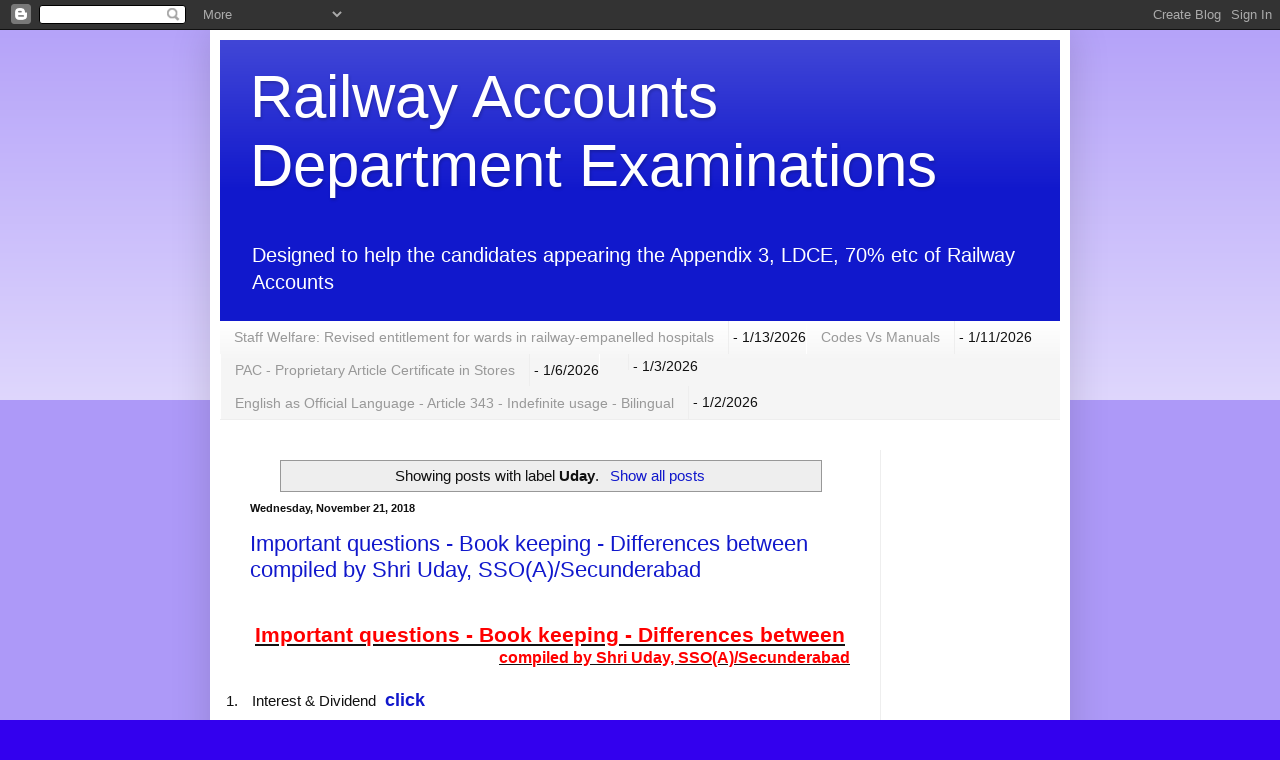

--- FILE ---
content_type: text/html; charset=UTF-8
request_url: https://www.appendix3exam.com/search/label/Uday
body_size: 36468
content:
<!DOCTYPE html>
<html class='v2' dir='ltr' lang='en'>
<head>
<link href='https://www.blogger.com/static/v1/widgets/335934321-css_bundle_v2.css' rel='stylesheet' type='text/css'/>
<meta content='width=1100' name='viewport'/>
<meta content='text/html; charset=UTF-8' http-equiv='Content-Type'/>
<meta content='blogger' name='generator'/>
<link href='https://www.appendix3exam.com/favicon.ico' rel='icon' type='image/x-icon'/>
<link href='https://www.appendix3exam.com/search/label/Uday' rel='canonical'/>
<link rel="alternate" type="application/atom+xml" title="Railway Accounts Department Examinations - Atom" href="https://www.appendix3exam.com/feeds/posts/default" />
<link rel="alternate" type="application/rss+xml" title="Railway Accounts Department Examinations - RSS" href="https://www.appendix3exam.com/feeds/posts/default?alt=rss" />
<link rel="service.post" type="application/atom+xml" title="Railway Accounts Department Examinations - Atom" href="https://www.blogger.com/feeds/8437402022391041175/posts/default" />
<link rel="me" href="https://www.blogger.com/profile/14567013727937685870" />
<!--Can't find substitution for tag [blog.ieCssRetrofitLinks]-->
<meta content='https://www.appendix3exam.com/search/label/Uday' property='og:url'/>
<meta content='Railway Accounts Department Examinations' property='og:title'/>
<meta content='' property='og:description'/>
<title>Railway Accounts Department Examinations: Uday</title>
<style id='page-skin-1' type='text/css'><!--
/*
-----------------------------------------------
Blogger Template Style
Name:     Simple
Designer: Blogger
URL:      www.blogger.com
----------------------------------------------- */
/* Content
----------------------------------------------- */
body {
font: normal normal 14px Arial, Tahoma, Helvetica, FreeSans, sans-serif;
color: #111111;
background: #3300ee none repeat scroll top left;
padding: 0 40px 40px 40px;
}
html body .region-inner {
min-width: 0;
max-width: 100%;
width: auto;
}
h2 {
font-size: 22px;
}
a:link {
text-decoration:none;
color: #1118cc;
}
a:visited {
text-decoration:none;
color: #888888;
}
a:hover {
text-decoration:underline;
color: #1a00ff;
}
.body-fauxcolumn-outer .fauxcolumn-inner {
background: transparent url(https://resources.blogblog.com/blogblog/data/1kt/simple/body_gradient_tile_light.png) repeat scroll top left;
_background-image: none;
}
.body-fauxcolumn-outer .cap-top {
position: absolute;
z-index: 1;
height: 400px;
width: 100%;
}
.body-fauxcolumn-outer .cap-top .cap-left {
width: 100%;
background: transparent url(https://resources.blogblog.com/blogblog/data/1kt/simple/gradients_light.png) repeat-x scroll top left;
_background-image: none;
}
.content-outer {
-moz-box-shadow: 0 0 40px rgba(0, 0, 0, .15);
-webkit-box-shadow: 0 0 5px rgba(0, 0, 0, .15);
-goog-ms-box-shadow: 0 0 10px #333333;
box-shadow: 0 0 40px rgba(0, 0, 0, .15);
margin-bottom: 1px;
}
.content-inner {
padding: 10px 10px;
}
.content-inner {
background-color: #ffffff;
}
/* Header
----------------------------------------------- */
.header-outer {
background: #1118cc url(https://resources.blogblog.com/blogblog/data/1kt/simple/gradients_light.png) repeat-x scroll 0 -400px;
_background-image: none;
}
.Header h1 {
font: normal normal 60px Arial, Tahoma, Helvetica, FreeSans, sans-serif;
color: #ffffff;
text-shadow: 1px 2px 3px rgba(0, 0, 0, .2);
}
.Header h1 a {
color: #ffffff;
}
.Header .description {
font-size: 140%;
color: #ffffff;
}
.header-inner .Header .titlewrapper {
padding: 22px 30px;
}
.header-inner .Header .descriptionwrapper {
padding: 0 30px;
}
/* Tabs
----------------------------------------------- */
.tabs-inner .section:first-child {
border-top: 0 solid #eeeeee;
}
.tabs-inner .section:first-child ul {
margin-top: -0;
border-top: 0 solid #eeeeee;
border-left: 0 solid #eeeeee;
border-right: 0 solid #eeeeee;
}
.tabs-inner .widget ul {
background: #f5f5f5 url(https://resources.blogblog.com/blogblog/data/1kt/simple/gradients_light.png) repeat-x scroll 0 -800px;
_background-image: none;
border-bottom: 1px solid #eeeeee;
margin-top: 0;
margin-left: -30px;
margin-right: -30px;
}
.tabs-inner .widget li a {
display: inline-block;
padding: .6em 1em;
font: normal normal 14px Arial, Tahoma, Helvetica, FreeSans, sans-serif;
color: #999999;
border-left: 1px solid #ffffff;
border-right: 1px solid #eeeeee;
}
.tabs-inner .widget li:first-child a {
border-left: none;
}
.tabs-inner .widget li.selected a, .tabs-inner .widget li a:hover {
color: #000000;
background-color: #eeeeee;
text-decoration: none;
}
/* Columns
----------------------------------------------- */
.main-outer {
border-top: 0 solid #eeeeee;
}
.fauxcolumn-left-outer .fauxcolumn-inner {
border-right: 1px solid #eeeeee;
}
.fauxcolumn-right-outer .fauxcolumn-inner {
border-left: 1px solid #eeeeee;
}
/* Headings
----------------------------------------------- */
div.widget > h2,
div.widget h2.title {
margin: 0 0 1em 0;
font: normal bold 11px Arial, Tahoma, Helvetica, FreeSans, sans-serif;
color: #000000;
}
/* Widgets
----------------------------------------------- */
.widget .zippy {
color: #999999;
text-shadow: 2px 2px 1px rgba(0, 0, 0, .1);
}
.widget .popular-posts ul {
list-style: none;
}
/* Posts
----------------------------------------------- */
h2.date-header {
font: normal bold 11px Arial, Tahoma, Helvetica, FreeSans, sans-serif;
}
.date-header span {
background-color: rgba(0, 0, 0, 0);
color: #111111;
padding: inherit;
letter-spacing: inherit;
margin: inherit;
}
.main-inner {
padding-top: 30px;
padding-bottom: 30px;
}
.main-inner .column-center-inner {
padding: 0 15px;
}
.main-inner .column-center-inner .section {
margin: 0 15px;
}
.post {
margin: 0 0 25px 0;
}
h3.post-title, .comments h4 {
font: normal normal 22px Arial, Tahoma, Helvetica, FreeSans, sans-serif;
margin: .75em 0 0;
}
.post-body {
font-size: 110%;
line-height: 1.4;
position: relative;
}
.post-body img, .post-body .tr-caption-container, .Profile img, .Image img,
.BlogList .item-thumbnail img {
padding: 2px;
background: #ffffff;
border: 1px solid #eeeeee;
-moz-box-shadow: 1px 1px 5px rgba(0, 0, 0, .1);
-webkit-box-shadow: 1px 1px 5px rgba(0, 0, 0, .1);
box-shadow: 1px 1px 5px rgba(0, 0, 0, .1);
}
.post-body img, .post-body .tr-caption-container {
padding: 5px;
}
.post-body .tr-caption-container {
color: #111111;
}
.post-body .tr-caption-container img {
padding: 0;
background: transparent;
border: none;
-moz-box-shadow: 0 0 0 rgba(0, 0, 0, .1);
-webkit-box-shadow: 0 0 0 rgba(0, 0, 0, .1);
box-shadow: 0 0 0 rgba(0, 0, 0, .1);
}
.post-header {
margin: 0 0 1.5em;
line-height: 1.6;
font-size: 90%;
}
.post-footer {
margin: 20px -2px 0;
padding: 5px 10px;
color: #666666;
background-color: #f9f9f9;
border-bottom: 1px solid #eeeeee;
line-height: 1.6;
font-size: 90%;
}
#comments .comment-author {
padding-top: 1.5em;
border-top: 1px solid #eeeeee;
background-position: 0 1.5em;
}
#comments .comment-author:first-child {
padding-top: 0;
border-top: none;
}
.avatar-image-container {
margin: .2em 0 0;
}
#comments .avatar-image-container img {
border: 1px solid #eeeeee;
}
/* Comments
----------------------------------------------- */
.comments .comments-content .icon.blog-author {
background-repeat: no-repeat;
background-image: url([data-uri]);
}
.comments .comments-content .loadmore a {
border-top: 1px solid #999999;
border-bottom: 1px solid #999999;
}
.comments .comment-thread.inline-thread {
background-color: #f9f9f9;
}
.comments .continue {
border-top: 2px solid #999999;
}
/* Accents
---------------------------------------------- */
.section-columns td.columns-cell {
border-left: 1px solid #eeeeee;
}
.blog-pager {
background: transparent none no-repeat scroll top center;
}
.blog-pager-older-link, .home-link,
.blog-pager-newer-link {
background-color: #ffffff;
padding: 5px;
}
.footer-outer {
border-top: 0 dashed #bbbbbb;
}
/* Mobile
----------------------------------------------- */
body.mobile  {
background-size: auto;
}
.mobile .body-fauxcolumn-outer {
background: transparent none repeat scroll top left;
}
.mobile .body-fauxcolumn-outer .cap-top {
background-size: 100% auto;
}
.mobile .content-outer {
-webkit-box-shadow: 0 0 3px rgba(0, 0, 0, .15);
box-shadow: 0 0 3px rgba(0, 0, 0, .15);
}
.mobile .tabs-inner .widget ul {
margin-left: 0;
margin-right: 0;
}
.mobile .post {
margin: 0;
}
.mobile .main-inner .column-center-inner .section {
margin: 0;
}
.mobile .date-header span {
padding: 0.1em 10px;
margin: 0 -10px;
}
.mobile h3.post-title {
margin: 0;
}
.mobile .blog-pager {
background: transparent none no-repeat scroll top center;
}
.mobile .footer-outer {
border-top: none;
}
.mobile .main-inner, .mobile .footer-inner {
background-color: #ffffff;
}
.mobile-index-contents {
color: #111111;
}
.mobile-link-button {
background-color: #1118cc;
}
.mobile-link-button a:link, .mobile-link-button a:visited {
color: #ffffff;
}
.mobile .tabs-inner .section:first-child {
border-top: none;
}
.mobile .tabs-inner .PageList .widget-content {
background-color: #eeeeee;
color: #000000;
border-top: 1px solid #eeeeee;
border-bottom: 1px solid #eeeeee;
}
.mobile .tabs-inner .PageList .widget-content .pagelist-arrow {
border-left: 1px solid #eeeeee;
}

--></style>
<style id='template-skin-1' type='text/css'><!--
body {
min-width: 860px;
}
.content-outer, .content-fauxcolumn-outer, .region-inner {
min-width: 860px;
max-width: 860px;
_width: 860px;
}
.main-inner .columns {
padding-left: 0px;
padding-right: 180px;
}
.main-inner .fauxcolumn-center-outer {
left: 0px;
right: 180px;
/* IE6 does not respect left and right together */
_width: expression(this.parentNode.offsetWidth -
parseInt("0px") -
parseInt("180px") + 'px');
}
.main-inner .fauxcolumn-left-outer {
width: 0px;
}
.main-inner .fauxcolumn-right-outer {
width: 180px;
}
.main-inner .column-left-outer {
width: 0px;
right: 100%;
margin-left: -0px;
}
.main-inner .column-right-outer {
width: 180px;
margin-right: -180px;
}
#layout {
min-width: 0;
}
#layout .content-outer {
min-width: 0;
width: 800px;
}
#layout .region-inner {
min-width: 0;
width: auto;
}
body#layout div.add_widget {
padding: 8px;
}
body#layout div.add_widget a {
margin-left: 32px;
}
--></style>
<link href='https://www.blogger.com/dyn-css/authorization.css?targetBlogID=8437402022391041175&amp;zx=296d2dd6-3dfa-4e11-acef-ce835150b795' media='none' onload='if(media!=&#39;all&#39;)media=&#39;all&#39;' rel='stylesheet'/><noscript><link href='https://www.blogger.com/dyn-css/authorization.css?targetBlogID=8437402022391041175&amp;zx=296d2dd6-3dfa-4e11-acef-ce835150b795' rel='stylesheet'/></noscript>
<meta name='google-adsense-platform-account' content='ca-host-pub-1556223355139109'/>
<meta name='google-adsense-platform-domain' content='blogspot.com'/>

<!-- data-ad-client=ca-pub-6344767889191353 -->

</head>
<body class='loading variant-bold'>
<div class='navbar section' id='navbar' name='Navbar'><div class='widget Navbar' data-version='1' id='Navbar1'><script type="text/javascript">
    function setAttributeOnload(object, attribute, val) {
      if(window.addEventListener) {
        window.addEventListener('load',
          function(){ object[attribute] = val; }, false);
      } else {
        window.attachEvent('onload', function(){ object[attribute] = val; });
      }
    }
  </script>
<div id="navbar-iframe-container"></div>
<script type="text/javascript" src="https://apis.google.com/js/platform.js"></script>
<script type="text/javascript">
      gapi.load("gapi.iframes:gapi.iframes.style.bubble", function() {
        if (gapi.iframes && gapi.iframes.getContext) {
          gapi.iframes.getContext().openChild({
              url: 'https://www.blogger.com/navbar/8437402022391041175?origin\x3dhttps://www.appendix3exam.com',
              where: document.getElementById("navbar-iframe-container"),
              id: "navbar-iframe"
          });
        }
      });
    </script><script type="text/javascript">
(function() {
var script = document.createElement('script');
script.type = 'text/javascript';
script.src = '//pagead2.googlesyndication.com/pagead/js/google_top_exp.js';
var head = document.getElementsByTagName('head')[0];
if (head) {
head.appendChild(script);
}})();
</script>
</div></div>
<div itemscope='itemscope' itemtype='http://schema.org/Blog' style='display: none;'>
<meta content='Railway Accounts Department Examinations' itemprop='name'/>
</div>
<div class='body-fauxcolumns'>
<div class='fauxcolumn-outer body-fauxcolumn-outer'>
<div class='cap-top'>
<div class='cap-left'></div>
<div class='cap-right'></div>
</div>
<div class='fauxborder-left'>
<div class='fauxborder-right'></div>
<div class='fauxcolumn-inner'>
</div>
</div>
<div class='cap-bottom'>
<div class='cap-left'></div>
<div class='cap-right'></div>
</div>
</div>
</div>
<div class='content'>
<div class='content-fauxcolumns'>
<div class='fauxcolumn-outer content-fauxcolumn-outer'>
<div class='cap-top'>
<div class='cap-left'></div>
<div class='cap-right'></div>
</div>
<div class='fauxborder-left'>
<div class='fauxborder-right'></div>
<div class='fauxcolumn-inner'>
</div>
</div>
<div class='cap-bottom'>
<div class='cap-left'></div>
<div class='cap-right'></div>
</div>
</div>
</div>
<div class='content-outer'>
<div class='content-cap-top cap-top'>
<div class='cap-left'></div>
<div class='cap-right'></div>
</div>
<div class='fauxborder-left content-fauxborder-left'>
<div class='fauxborder-right content-fauxborder-right'></div>
<div class='content-inner'>
<header>
<div class='header-outer'>
<div class='header-cap-top cap-top'>
<div class='cap-left'></div>
<div class='cap-right'></div>
</div>
<div class='fauxborder-left header-fauxborder-left'>
<div class='fauxborder-right header-fauxborder-right'></div>
<div class='region-inner header-inner'>
<div class='header section' id='header' name='Header'><div class='widget Header' data-version='1' id='Header1'>
<div id='header-inner'>
<div class='titlewrapper'>
<h1 class='title'>
<a href='https://www.appendix3exam.com/'>
Railway Accounts Department Examinations
</a>
</h1>
</div>
<div class='descriptionwrapper'>
<p class='description'><span>Designed to help the candidates appearing the Appendix 3, LDCE, 70% etc of Railway Accounts</span></p>
</div>
</div>
</div></div>
</div>
</div>
<div class='header-cap-bottom cap-bottom'>
<div class='cap-left'></div>
<div class='cap-right'></div>
</div>
</div>
</header>
<div class='tabs-outer'>
<div class='tabs-cap-top cap-top'>
<div class='cap-left'></div>
<div class='cap-right'></div>
</div>
<div class='fauxborder-left tabs-fauxborder-left'>
<div class='fauxborder-right tabs-fauxborder-right'></div>
<div class='region-inner tabs-inner'>
<div class='tabs section' id='crosscol' name='Cross-Column'><div class='widget Feed' data-version='1' id='Feed1'>
<h2>Railway Accounts Department Examinations</h2>
<div class='widget-content' id='Feed1_feedItemListDisplay'>
<span style='filter: alpha(25); opacity: 0.25;'>
<a href='https://www.appendix3exam.com/feeds/posts/default'>Loading...</a>
</span>
</div>
<div class='clear'></div>
</div></div>
<div class='tabs no-items section' id='crosscol-overflow' name='Cross-Column 2'></div>
</div>
</div>
<div class='tabs-cap-bottom cap-bottom'>
<div class='cap-left'></div>
<div class='cap-right'></div>
</div>
</div>
<div class='main-outer'>
<div class='main-cap-top cap-top'>
<div class='cap-left'></div>
<div class='cap-right'></div>
</div>
<div class='fauxborder-left main-fauxborder-left'>
<div class='fauxborder-right main-fauxborder-right'></div>
<div class='region-inner main-inner'>
<div class='columns fauxcolumns'>
<div class='fauxcolumn-outer fauxcolumn-center-outer'>
<div class='cap-top'>
<div class='cap-left'></div>
<div class='cap-right'></div>
</div>
<div class='fauxborder-left'>
<div class='fauxborder-right'></div>
<div class='fauxcolumn-inner'>
</div>
</div>
<div class='cap-bottom'>
<div class='cap-left'></div>
<div class='cap-right'></div>
</div>
</div>
<div class='fauxcolumn-outer fauxcolumn-left-outer'>
<div class='cap-top'>
<div class='cap-left'></div>
<div class='cap-right'></div>
</div>
<div class='fauxborder-left'>
<div class='fauxborder-right'></div>
<div class='fauxcolumn-inner'>
</div>
</div>
<div class='cap-bottom'>
<div class='cap-left'></div>
<div class='cap-right'></div>
</div>
</div>
<div class='fauxcolumn-outer fauxcolumn-right-outer'>
<div class='cap-top'>
<div class='cap-left'></div>
<div class='cap-right'></div>
</div>
<div class='fauxborder-left'>
<div class='fauxborder-right'></div>
<div class='fauxcolumn-inner'>
</div>
</div>
<div class='cap-bottom'>
<div class='cap-left'></div>
<div class='cap-right'></div>
</div>
</div>
<!-- corrects IE6 width calculation -->
<div class='columns-inner'>
<div class='column-center-outer'>
<div class='column-center-inner'>
<div class='main section' id='main' name='Main'><div class='widget Blog' data-version='1' id='Blog1'>
<div class='blog-posts hfeed'>
<div class='status-msg-wrap'>
<div class='status-msg-body'>
Showing posts with label <b>Uday</b>. <a href="https://www.appendix3exam.com/">Show all posts</a>
</div>
<div class='status-msg-border'>
<div class='status-msg-bg'>
<div class='status-msg-hidden'>Showing posts with label <b>Uday</b>. <a href="https://www.appendix3exam.com/">Show all posts</a></div>
</div>
</div>
</div>
<div style='clear: both;'></div>

          <div class="date-outer">
        
<h2 class='date-header'><span>Wednesday, November 21, 2018</span></h2>

          <div class="date-posts">
        
<div class='post-outer'>
<div class='post hentry uncustomized-post-template' itemprop='blogPost' itemscope='itemscope' itemtype='http://schema.org/BlogPosting'>
<meta content='8437402022391041175' itemprop='blogId'/>
<meta content='7535754271417093231' itemprop='postId'/>
<a name='7535754271417093231'></a>
<h3 class='post-title entry-title' itemprop='name'>
<a href='https://www.appendix3exam.com/2018/11/important-questions-book-keeping.html'>Important questions - Book keeping - Differences between  compiled by Shri Uday, SSO(A)/Secunderabad</a>
</h3>
<div class='post-header'>
<div class='post-header-line-1'></div>
</div>
<div class='post-body entry-content' id='post-body-7535754271417093231' itemprop='description articleBody'>
<div dir="ltr" style="text-align: left;" trbidi="on">
<br />
<div align="center" class="MsoNormal" style="text-align: center;">
<b><u><span style="color: red; font-size: 16.0pt; line-height: 115%;">Important questions - Book
keeping - Differences between<o:p></o:p></span></u></b></div>
<div align="right" class="MsoNormal" style="text-align: right;">
<b><u><span style="color: red; font-size: 12.0pt; line-height: 115%;">compiled by Shri Uday,
SSO(A)/Secunderabad<o:p></o:p></span></u></b></div>
<div class="MsoNormal">
<br /></div>
<div class="MsoListParagraphCxSpFirst" style="line-height: 150%; mso-list: l0 level1 lfo1; text-indent: -.25in;">
<!--[if !supportLists]--><span style="mso-bidi-font-family: Calibri; mso-bidi-theme-font: minor-latin; mso-fareast-font-family: Calibri; mso-fareast-theme-font: minor-latin;"><span style="mso-list: Ignore;">1.<span style="font: 7.0pt &quot;Times New Roman&quot;;">&nbsp;&nbsp;&nbsp;&nbsp;&nbsp;&nbsp; </span></span></span><!--[endif]-->Interest
&amp; Dividend&nbsp;<span style="color: red; font-size: large;"><b>&nbsp;<a href="http://www.appendix3exam.com/search/label/Interest" target="_blank">click </a></b></span></div>
<div class="MsoListParagraphCxSpMiddle" style="line-height: 150%;">
<br /></div>
<div class="MsoListParagraphCxSpMiddle" style="line-height: 150%; mso-list: l0 level1 lfo1; text-indent: -.25in;">
<!--[if !supportLists]--><span style="mso-bidi-font-family: Calibri; mso-bidi-theme-font: minor-latin; mso-fareast-font-family: Calibri; mso-fareast-theme-font: minor-latin;"><span style="mso-list: Ignore;">2.<span style="font: 7.0pt &quot;Times New Roman&quot;;">&nbsp;&nbsp;&nbsp;&nbsp;&nbsp;&nbsp; </span></span></span><!--[endif]-->Shares
&amp; Debentures</div>
<div class="MsoListParagraphCxSpMiddle" style="line-height: 150%;">
<br /></div>
<div class="MsoListParagraphCxSpMiddle" style="line-height: 150%; mso-list: l0 level1 lfo1; text-indent: -.25in;">
<!--[if !supportLists]--><span style="mso-bidi-font-family: Calibri; mso-bidi-theme-font: minor-latin; mso-fareast-font-family: Calibri; mso-fareast-theme-font: minor-latin;"><span style="mso-list: Ignore;">3.<span style="font: 7.0pt &quot;Times New Roman&quot;;">&nbsp;&nbsp;&nbsp;&nbsp;&nbsp;&nbsp; </span></span></span><!--[endif]-->Memorandum
of Association &amp; Articles of Association</div>
<div class="MsoListParagraphCxSpMiddle" style="line-height: 150%;">
<br /></div>
<div class="MsoListParagraphCxSpMiddle" style="line-height: 150%; mso-list: l0 level1 lfo1; text-indent: -.25in;">
<!--[if !supportLists]--><span style="mso-bidi-font-family: Calibri; mso-bidi-theme-font: minor-latin; mso-fareast-font-family: Calibri; mso-fareast-theme-font: minor-latin;"><span style="mso-list: Ignore;">4.<span style="font: 7.0pt &quot;Times New Roman&quot;;">&nbsp;&nbsp;&nbsp;&nbsp;&nbsp;&nbsp; </span></span></span><!--[endif]-->Hire
purchase &amp; Installment payments</div>
<div class="MsoListParagraphCxSpMiddle" style="line-height: 150%;">
<br /></div>
<div class="MsoListParagraphCxSpMiddle" style="line-height: 150%; mso-list: l0 level1 lfo1; text-indent: -.25in;">
<!--[if !supportLists]--><span style="mso-bidi-font-family: Calibri; mso-bidi-theme-font: minor-latin; mso-fareast-font-family: Calibri; mso-fareast-theme-font: minor-latin;"><span style="mso-list: Ignore;">5.<span style="font: 7.0pt &quot;Times New Roman&quot;;">&nbsp;&nbsp;&nbsp;&nbsp;&nbsp;&nbsp; </span></span></span><!--[endif]-->Trading
Account &amp; Profit and Loss Account</div>
<div class="MsoListParagraphCxSpMiddle" style="line-height: 150%;">
<br /></div>
<div class="MsoListParagraphCxSpMiddle" style="line-height: 150%; mso-list: l0 level1 lfo1; text-indent: -.25in;">
<!--[if !supportLists]--><span style="mso-bidi-font-family: Calibri; mso-bidi-theme-font: minor-latin; mso-fareast-font-family: Calibri; mso-fareast-theme-font: minor-latin;"><span style="mso-list: Ignore;">6.<span style="font: 7.0pt &quot;Times New Roman&quot;;">&nbsp;&nbsp;&nbsp;&nbsp;&nbsp;&nbsp; </span></span></span><!--[endif]-->Single
Entry &amp; Double Entry</div>
<div class="MsoListParagraphCxSpMiddle" style="line-height: 150%;">
<br /></div>
<div class="MsoListParagraphCxSpMiddle" style="line-height: 150%; mso-list: l0 level1 lfo1; text-indent: -.25in;">
<!--[if !supportLists]--><span style="mso-bidi-font-family: Calibri; mso-bidi-theme-font: minor-latin; mso-fareast-font-family: Calibri; mso-fareast-theme-font: minor-latin;"><span style="mso-list: Ignore;">7.<span style="font: 7.0pt &quot;Times New Roman&quot;;">&nbsp;&nbsp;&nbsp;&nbsp;&nbsp;&nbsp; </span></span></span><!--[endif]-->Joint
Venture &amp; Partnership</div>
<div class="MsoListParagraphCxSpMiddle" style="line-height: 150%;">
<br /></div>
<div class="MsoListParagraphCxSpMiddle" style="line-height: 150%; mso-list: l0 level1 lfo1; text-indent: -.25in;">
<!--[if !supportLists]--><span style="mso-bidi-font-family: Calibri; mso-bidi-theme-font: minor-latin; mso-fareast-font-family: Calibri; mso-fareast-theme-font: minor-latin;"><span style="mso-list: Ignore;">8.<span style="font: 7.0pt &quot;Times New Roman&quot;;">&nbsp;&nbsp;&nbsp;&nbsp;&nbsp;&nbsp; </span></span></span><!--[endif]-->Fixed
Assets &amp; Current Assets</div>
<div class="MsoListParagraphCxSpMiddle" style="line-height: 150%;">
<br /></div>
<div class="MsoListParagraphCxSpMiddle" style="line-height: 150%; mso-list: l0 level1 lfo1; text-indent: -.25in;">
<!--[if !supportLists]--><span style="mso-bidi-font-family: Calibri; mso-bidi-theme-font: minor-latin; mso-fareast-font-family: Calibri; mso-fareast-theme-font: minor-latin;"><span style="mso-list: Ignore;">9.<span style="font: 7.0pt &quot;Times New Roman&quot;;">&nbsp;&nbsp;&nbsp;&nbsp;&nbsp;&nbsp; </span></span></span><!--[endif]-->Trade
bills &amp; Accommodation bills&nbsp;&nbsp;<a href="http://www.appendix3exam.com/search/label/Accommodation%20Bill" target="_blank"><span style="color: red; font-size: large;">Click</span></a></div>
<div class="MsoListParagraphCxSpMiddle" style="line-height: 150%;">
<br /></div>
<div class="MsoListParagraphCxSpMiddle" style="line-height: 150%; mso-list: l0 level1 lfo1; text-indent: -.25in;">
<!--[if !supportLists]--><span style="mso-bidi-font-family: Calibri; mso-bidi-theme-font: minor-latin; mso-fareast-font-family: Calibri; mso-fareast-theme-font: minor-latin;"><span style="mso-list: Ignore;">10.<span style="font: 7.0pt &quot;Times New Roman&quot;;">&nbsp;&nbsp; </span></span></span><!--[endif]-->Trial
balance &amp; Balance sheet</div>
<div class="MsoListParagraphCxSpMiddle" style="line-height: 150%;">
<br /></div>
<div class="MsoListParagraphCxSpLast" style="line-height: 150%; mso-list: l0 level1 lfo1; text-indent: -.25in;">
<!--[if !supportLists]--><span style="mso-bidi-font-family: Calibri; mso-bidi-theme-font: minor-latin; mso-fareast-font-family: Calibri; mso-fareast-theme-font: minor-latin;"><span style="mso-list: Ignore;">11.<span style="font: 7.0pt &quot;Times New Roman&quot;;">&nbsp;&nbsp; </span></span></span><!--[endif]-->Straight
line method &amp; Written down method (Diminishing balance method)</div>
<br /></div>
<div style='clear: both;'></div>
</div>
<div class='post-footer'>
<div class='post-footer-line post-footer-line-1'>
<span class='post-author vcard'>
Posted by
<span class='fn' itemprop='author' itemscope='itemscope' itemtype='http://schema.org/Person'>
<meta content='https://www.blogger.com/profile/14567013727937685870' itemprop='url'/>
<a class='g-profile' href='https://www.blogger.com/profile/14567013727937685870' rel='author' title='author profile'>
<span itemprop='name'>Nageswara Rao  9492432160</span>
</a>
</span>
</span>
<span class='post-timestamp'>
at
<meta content='https://www.appendix3exam.com/2018/11/important-questions-book-keeping.html' itemprop='url'/>
<a class='timestamp-link' href='https://www.appendix3exam.com/2018/11/important-questions-book-keeping.html' rel='bookmark' title='permanent link'><abbr class='published' itemprop='datePublished' title='2018-11-21T11:10:00+05:30'>11/21/2018 11:10:00 AM</abbr></a>
</span>
<span class='post-comment-link'>
<a class='comment-link' href='https://www.appendix3exam.com/2018/11/important-questions-book-keeping.html#comment-form' onclick=''>
No comments:
  </a>
</span>
<span class='post-icons'>
<span class='item-action'>
<a href='https://www.blogger.com/email-post/8437402022391041175/7535754271417093231' title='Email Post'>
<img alt='' class='icon-action' height='13' src='https://resources.blogblog.com/img/icon18_email.gif' width='18'/>
</a>
</span>
</span>
<div class='post-share-buttons goog-inline-block'>
<a class='goog-inline-block share-button sb-email' href='https://www.blogger.com/share-post.g?blogID=8437402022391041175&postID=7535754271417093231&target=email' target='_blank' title='Email This'><span class='share-button-link-text'>Email This</span></a><a class='goog-inline-block share-button sb-blog' href='https://www.blogger.com/share-post.g?blogID=8437402022391041175&postID=7535754271417093231&target=blog' onclick='window.open(this.href, "_blank", "height=270,width=475"); return false;' target='_blank' title='BlogThis!'><span class='share-button-link-text'>BlogThis!</span></a><a class='goog-inline-block share-button sb-twitter' href='https://www.blogger.com/share-post.g?blogID=8437402022391041175&postID=7535754271417093231&target=twitter' target='_blank' title='Share to X'><span class='share-button-link-text'>Share to X</span></a><a class='goog-inline-block share-button sb-facebook' href='https://www.blogger.com/share-post.g?blogID=8437402022391041175&postID=7535754271417093231&target=facebook' onclick='window.open(this.href, "_blank", "height=430,width=640"); return false;' target='_blank' title='Share to Facebook'><span class='share-button-link-text'>Share to Facebook</span></a><a class='goog-inline-block share-button sb-pinterest' href='https://www.blogger.com/share-post.g?blogID=8437402022391041175&postID=7535754271417093231&target=pinterest' target='_blank' title='Share to Pinterest'><span class='share-button-link-text'>Share to Pinterest</span></a>
</div>
</div>
<div class='post-footer-line post-footer-line-2'>
<span class='post-labels'>
Labels:
<a href='https://www.appendix3exam.com/search/label/Book%20keeping' rel='tag'>Book keeping</a>,
<a href='https://www.appendix3exam.com/search/label/differences%20between' rel='tag'>differences between</a>,
<a href='https://www.appendix3exam.com/search/label/important%20questions' rel='tag'>important questions</a>,
<a href='https://www.appendix3exam.com/search/label/Uday' rel='tag'>Uday</a>
</span>
</div>
<div class='post-footer-line post-footer-line-3'>
<span class='post-location'>
</span>
</div>
</div>
</div>
</div>

        </div></div>
      
</div>
<div class='blog-pager' id='blog-pager'>
<span id='blog-pager-older-link'>
<a class='blog-pager-older-link' href='https://www.appendix3exam.com/search/label/Uday?updated-max=2018-11-21T11:10:00%2B05:30&max-results=20&start=20&by-date=false' id='Blog1_blog-pager-older-link' title='Older Posts'>Older Posts</a>
</span>
<a class='home-link' href='https://www.appendix3exam.com/'>Home</a>
</div>
<div class='clear'></div>
<div class='blog-feeds'>
<div class='feed-links'>
Subscribe to:
<a class='feed-link' href='https://www.appendix3exam.com/feeds/posts/default' target='_blank' type='application/atom+xml'>Comments (Atom)</a>
</div>
</div>
</div></div>
</div>
</div>
<div class='column-left-outer'>
<div class='column-left-inner'>
<aside>
</aside>
</div>
</div>
<div class='column-right-outer'>
<div class='column-right-inner'>
<aside>
<div class='sidebar section' id='sidebar-right-1'><div class='widget AdSense' data-version='1' id='AdSense1'>
<div class='widget-content'>
<script async src="https://pagead2.googlesyndication.com/pagead/js/adsbygoogle.js?client=ca-pub-6344767889191353&host=ca-host-pub-1556223355139109" crossorigin="anonymous"></script>
<!-- appendix3exam_sidebar-right-1_AdSense1_300x250_as -->
<ins class="adsbygoogle"
     style="display:inline-block;width:300px;height:250px"
     data-ad-client="ca-pub-6344767889191353"
     data-ad-host="ca-host-pub-1556223355139109"
     data-ad-slot="1027015287"></ins>
<script>
(adsbygoogle = window.adsbygoogle || []).push({});
</script>
<div class='clear'></div>
</div>
</div><div class='widget PopularPosts' data-version='1' id='PopularPosts1'>
<h2>Popular Posts</h2>
<div class='widget-content popular-posts'>
<ul>
<li>
<a href='https://www.appendix3exam.com/2019/08/plan-heads-in-works-expenditure-major.html'>Plan Heads in Works expenditure - Major Changes</a>
</li>
<li>
<a href='https://www.appendix3exam.com/2018/03/gcc-general-conditions-of-contract-for.html'>GCC - General Conditions of Contract for Services</a>
</li>
<li>
<a href='https://www.appendix3exam.com/2018/05/irpsm-indian-railway-projects-sanction.html'>IRPSM - Indian Railway Projects Sanction & Management</a>
</li>
<li>
<a href='https://www.appendix3exam.com/2020/05/major-heads-allocation-structure-in.html'>Major Heads & Allocation Structure in Indian Railways</a>
</li>
<li>
<a href='https://www.appendix3exam.com/2023/05/pvc-price-variation-clause-gcc-for-works.html'>PVC - Price Variation Clause - Gcc for Works</a>
</li>
<li>
<a href='https://www.appendix3exam.com/2023/01/ccl-child-care-leave.html'>CCL - Child Care Leave</a>
</li>
<li>
<a href='https://www.appendix3exam.com/2021/11/mcq-on-official-language-policy.html'>MCQ on Official Language policy</a>
</li>
<li>
<a href='https://www.appendix3exam.com/2023/07/pl-number-price-list-number.html'>PL Number - Price List Number</a>
</li>
<li>
<a href='https://www.appendix3exam.com/2020/09/todays-mcq-multiple-choice-questions.html'>Today&#8217;s MCQ - Multiple Choice Questions</a>
</li>
</ul>
<div class='clear'></div>
</div>
</div><div class='widget LinkList' data-version='1' id='LinkList2'>
<h2>My Other Websites / Apps</h2>
<div class='widget-content'>
<ul>
<li><a href='https://play.google.com/store/apps/details?id=com.edu.anylearn'>Mobile App - Appendix3exam</a></li>
<li><a href='https://play.google.com/store/apps/details?id=com.arya.industries.nagmcqapp'>Mobile App - MCQ</a></li>
<li><a href='https://www.slideshare.net/search/slideshow?searchfrom=header&q=madirao7'>MY PPTs - Slideshare.net</a></li>
<li><a href='https://www.youtube.com/channel/UCROP00qn4muulDaHCkhwP8g'>My You tube Videos</a></li>
</ul>
<div class='clear'></div>
</div>
</div><div class='widget PageList' data-version='1' id='PageList2'>
<h2>Pages</h2>
<div class='widget-content'>
<ul>
<li>
<a href='https://www.appendix3exam.com/2021/07/study-material.html'>Study Material GRP, Books & Budget, Management Accounting & Zoom Sunday Meetings</a>
</li>
</ul>
<div class='clear'></div>
</div>
</div><div class='widget Profile' data-version='1' id='Profile1'>
<h2>Blogger Mobile : 9492432160 (Whatsapp/SMS only)</h2>
<div class='widget-content'>
<dl class='profile-datablock'>
<dt class='profile-data'>
<a class='profile-name-link g-profile' href='https://www.blogger.com/profile/14567013727937685870' rel='author' style='background-image: url(//www.blogger.com/img/logo-16.png);'>
Nageswara Rao  9492432160
</a>
</dt>
</dl>
<a class='profile-link' href='https://www.blogger.com/profile/14567013727937685870' rel='author'>View my complete profile</a>
<div class='clear'></div>
</div>
</div><div class='widget ContactForm' data-version='1' id='ContactForm1'>
<h2 class='title'>Contact the Blogger 9492432160 (Whatsapp/SMS only)</h2>
<div class='contact-form-widget'>
<div class='form'>
<form name='contact-form'>
<p></p>
Name
<br/>
<input class='contact-form-name' id='ContactForm1_contact-form-name' name='name' size='30' type='text' value=''/>
<p></p>
Email
<span style='font-weight: bolder;'>*</span>
<br/>
<input class='contact-form-email' id='ContactForm1_contact-form-email' name='email' size='30' type='text' value=''/>
<p></p>
Message
<span style='font-weight: bolder;'>*</span>
<br/>
<textarea class='contact-form-email-message' cols='25' id='ContactForm1_contact-form-email-message' name='email-message' rows='5'></textarea>
<p></p>
<input class='contact-form-button contact-form-button-submit' id='ContactForm1_contact-form-submit' type='button' value='Send'/>
<p></p>
<div style='text-align: center; max-width: 222px; width: 100%'>
<p class='contact-form-error-message' id='ContactForm1_contact-form-error-message'></p>
<p class='contact-form-success-message' id='ContactForm1_contact-form-success-message'></p>
</div>
</form>
</div>
</div>
<div class='clear'></div>
</div><div class='widget BlogSearch' data-version='1' id='BlogSearch3'>
<h2 class='title'>Search This Blog</h2>
<div class='widget-content'>
<div id='BlogSearch3_form'>
<form action='https://www.appendix3exam.com/search' class='gsc-search-box' target='_top'>
<table cellpadding='0' cellspacing='0' class='gsc-search-box'>
<tbody>
<tr>
<td class='gsc-input'>
<input autocomplete='off' class='gsc-input' name='q' size='10' title='search' type='text' value=''/>
</td>
<td class='gsc-search-button'>
<input class='gsc-search-button' title='search' type='submit' value='Search'/>
</td>
</tr>
</tbody>
</table>
</form>
</div>
</div>
<div class='clear'></div>
</div><div class='widget BlogArchive' data-version='1' id='BlogArchive1'>
<h2>Blog Archive</h2>
<div class='widget-content'>
<div id='ArchiveList'>
<div id='BlogArchive1_ArchiveList'>
<ul class='hierarchy'>
<li class='archivedate expanded'>
<a class='toggle' href='javascript:void(0)'>
<span class='zippy toggle-open'>

        &#9660;&#160;
      
</span>
</a>
<a class='post-count-link' href='https://www.appendix3exam.com/2026/'>
2026
</a>
<span class='post-count' dir='ltr'>(5)</span>
<ul class='hierarchy'>
<li class='archivedate expanded'>
<a class='toggle' href='javascript:void(0)'>
<span class='zippy toggle-open'>

        &#9660;&#160;
      
</span>
</a>
<a class='post-count-link' href='https://www.appendix3exam.com/2026/01/'>
January
</a>
<span class='post-count' dir='ltr'>(5)</span>
<ul class='posts'>
<li><a href='https://www.appendix3exam.com/2026/01/staff-welfare-revised-entitlement-for.html'>Staff Welfare: Revised entitlement for wards in ra...</a></li>
<li><a href='https://www.appendix3exam.com/2026/01/codes-vs-manuals.html'>Codes Vs Manuals</a></li>
<li><a href='https://www.appendix3exam.com/2026/01/pac-proprietary-article-certificate-in.html'>PAC - Proprietary Article Certificate in Stores</a></li>
<li><a href='https://www.appendix3exam.com/2026/01/mcq-official-language-rules-appendix2.html'>MCQ - Official Language Rules ( Appendix2 Exam 202...</a></li>
<li><a href='https://www.appendix3exam.com/2026/01/english-as-official-language-article.html'>English as Official Language - Article 343 - Indef...</a></li>
</ul>
</li>
</ul>
</li>
</ul>
<ul class='hierarchy'>
<li class='archivedate collapsed'>
<a class='toggle' href='javascript:void(0)'>
<span class='zippy'>

        &#9658;&#160;
      
</span>
</a>
<a class='post-count-link' href='https://www.appendix3exam.com/2025/'>
2025
</a>
<span class='post-count' dir='ltr'>(174)</span>
<ul class='hierarchy'>
<li class='archivedate collapsed'>
<a class='toggle' href='javascript:void(0)'>
<span class='zippy'>

        &#9658;&#160;
      
</span>
</a>
<a class='post-count-link' href='https://www.appendix3exam.com/2025/12/'>
December
</a>
<span class='post-count' dir='ltr'>(10)</span>
</li>
</ul>
<ul class='hierarchy'>
<li class='archivedate collapsed'>
<a class='toggle' href='javascript:void(0)'>
<span class='zippy'>

        &#9658;&#160;
      
</span>
</a>
<a class='post-count-link' href='https://www.appendix3exam.com/2025/11/'>
November
</a>
<span class='post-count' dir='ltr'>(21)</span>
</li>
</ul>
<ul class='hierarchy'>
<li class='archivedate collapsed'>
<a class='toggle' href='javascript:void(0)'>
<span class='zippy'>

        &#9658;&#160;
      
</span>
</a>
<a class='post-count-link' href='https://www.appendix3exam.com/2025/10/'>
October
</a>
<span class='post-count' dir='ltr'>(27)</span>
</li>
</ul>
<ul class='hierarchy'>
<li class='archivedate collapsed'>
<a class='toggle' href='javascript:void(0)'>
<span class='zippy'>

        &#9658;&#160;
      
</span>
</a>
<a class='post-count-link' href='https://www.appendix3exam.com/2025/09/'>
September
</a>
<span class='post-count' dir='ltr'>(27)</span>
</li>
</ul>
<ul class='hierarchy'>
<li class='archivedate collapsed'>
<a class='toggle' href='javascript:void(0)'>
<span class='zippy'>

        &#9658;&#160;
      
</span>
</a>
<a class='post-count-link' href='https://www.appendix3exam.com/2025/08/'>
August
</a>
<span class='post-count' dir='ltr'>(28)</span>
</li>
</ul>
<ul class='hierarchy'>
<li class='archivedate collapsed'>
<a class='toggle' href='javascript:void(0)'>
<span class='zippy'>

        &#9658;&#160;
      
</span>
</a>
<a class='post-count-link' href='https://www.appendix3exam.com/2025/07/'>
July
</a>
<span class='post-count' dir='ltr'>(13)</span>
</li>
</ul>
<ul class='hierarchy'>
<li class='archivedate collapsed'>
<a class='toggle' href='javascript:void(0)'>
<span class='zippy'>

        &#9658;&#160;
      
</span>
</a>
<a class='post-count-link' href='https://www.appendix3exam.com/2025/06/'>
June
</a>
<span class='post-count' dir='ltr'>(5)</span>
</li>
</ul>
<ul class='hierarchy'>
<li class='archivedate collapsed'>
<a class='toggle' href='javascript:void(0)'>
<span class='zippy'>

        &#9658;&#160;
      
</span>
</a>
<a class='post-count-link' href='https://www.appendix3exam.com/2025/05/'>
May
</a>
<span class='post-count' dir='ltr'>(12)</span>
</li>
</ul>
<ul class='hierarchy'>
<li class='archivedate collapsed'>
<a class='toggle' href='javascript:void(0)'>
<span class='zippy'>

        &#9658;&#160;
      
</span>
</a>
<a class='post-count-link' href='https://www.appendix3exam.com/2025/04/'>
April
</a>
<span class='post-count' dir='ltr'>(12)</span>
</li>
</ul>
<ul class='hierarchy'>
<li class='archivedate collapsed'>
<a class='toggle' href='javascript:void(0)'>
<span class='zippy'>

        &#9658;&#160;
      
</span>
</a>
<a class='post-count-link' href='https://www.appendix3exam.com/2025/03/'>
March
</a>
<span class='post-count' dir='ltr'>(6)</span>
</li>
</ul>
<ul class='hierarchy'>
<li class='archivedate collapsed'>
<a class='toggle' href='javascript:void(0)'>
<span class='zippy'>

        &#9658;&#160;
      
</span>
</a>
<a class='post-count-link' href='https://www.appendix3exam.com/2025/02/'>
February
</a>
<span class='post-count' dir='ltr'>(8)</span>
</li>
</ul>
<ul class='hierarchy'>
<li class='archivedate collapsed'>
<a class='toggle' href='javascript:void(0)'>
<span class='zippy'>

        &#9658;&#160;
      
</span>
</a>
<a class='post-count-link' href='https://www.appendix3exam.com/2025/01/'>
January
</a>
<span class='post-count' dir='ltr'>(5)</span>
</li>
</ul>
</li>
</ul>
<ul class='hierarchy'>
<li class='archivedate collapsed'>
<a class='toggle' href='javascript:void(0)'>
<span class='zippy'>

        &#9658;&#160;
      
</span>
</a>
<a class='post-count-link' href='https://www.appendix3exam.com/2024/'>
2024
</a>
<span class='post-count' dir='ltr'>(86)</span>
<ul class='hierarchy'>
<li class='archivedate collapsed'>
<a class='toggle' href='javascript:void(0)'>
<span class='zippy'>

        &#9658;&#160;
      
</span>
</a>
<a class='post-count-link' href='https://www.appendix3exam.com/2024/12/'>
December
</a>
<span class='post-count' dir='ltr'>(8)</span>
</li>
</ul>
<ul class='hierarchy'>
<li class='archivedate collapsed'>
<a class='toggle' href='javascript:void(0)'>
<span class='zippy'>

        &#9658;&#160;
      
</span>
</a>
<a class='post-count-link' href='https://www.appendix3exam.com/2024/11/'>
November
</a>
<span class='post-count' dir='ltr'>(9)</span>
</li>
</ul>
<ul class='hierarchy'>
<li class='archivedate collapsed'>
<a class='toggle' href='javascript:void(0)'>
<span class='zippy'>

        &#9658;&#160;
      
</span>
</a>
<a class='post-count-link' href='https://www.appendix3exam.com/2024/10/'>
October
</a>
<span class='post-count' dir='ltr'>(18)</span>
</li>
</ul>
<ul class='hierarchy'>
<li class='archivedate collapsed'>
<a class='toggle' href='javascript:void(0)'>
<span class='zippy'>

        &#9658;&#160;
      
</span>
</a>
<a class='post-count-link' href='https://www.appendix3exam.com/2024/09/'>
September
</a>
<span class='post-count' dir='ltr'>(7)</span>
</li>
</ul>
<ul class='hierarchy'>
<li class='archivedate collapsed'>
<a class='toggle' href='javascript:void(0)'>
<span class='zippy'>

        &#9658;&#160;
      
</span>
</a>
<a class='post-count-link' href='https://www.appendix3exam.com/2024/08/'>
August
</a>
<span class='post-count' dir='ltr'>(4)</span>
</li>
</ul>
<ul class='hierarchy'>
<li class='archivedate collapsed'>
<a class='toggle' href='javascript:void(0)'>
<span class='zippy'>

        &#9658;&#160;
      
</span>
</a>
<a class='post-count-link' href='https://www.appendix3exam.com/2024/07/'>
July
</a>
<span class='post-count' dir='ltr'>(4)</span>
</li>
</ul>
<ul class='hierarchy'>
<li class='archivedate collapsed'>
<a class='toggle' href='javascript:void(0)'>
<span class='zippy'>

        &#9658;&#160;
      
</span>
</a>
<a class='post-count-link' href='https://www.appendix3exam.com/2024/06/'>
June
</a>
<span class='post-count' dir='ltr'>(3)</span>
</li>
</ul>
<ul class='hierarchy'>
<li class='archivedate collapsed'>
<a class='toggle' href='javascript:void(0)'>
<span class='zippy'>

        &#9658;&#160;
      
</span>
</a>
<a class='post-count-link' href='https://www.appendix3exam.com/2024/05/'>
May
</a>
<span class='post-count' dir='ltr'>(8)</span>
</li>
</ul>
<ul class='hierarchy'>
<li class='archivedate collapsed'>
<a class='toggle' href='javascript:void(0)'>
<span class='zippy'>

        &#9658;&#160;
      
</span>
</a>
<a class='post-count-link' href='https://www.appendix3exam.com/2024/04/'>
April
</a>
<span class='post-count' dir='ltr'>(3)</span>
</li>
</ul>
<ul class='hierarchy'>
<li class='archivedate collapsed'>
<a class='toggle' href='javascript:void(0)'>
<span class='zippy'>

        &#9658;&#160;
      
</span>
</a>
<a class='post-count-link' href='https://www.appendix3exam.com/2024/03/'>
March
</a>
<span class='post-count' dir='ltr'>(3)</span>
</li>
</ul>
<ul class='hierarchy'>
<li class='archivedate collapsed'>
<a class='toggle' href='javascript:void(0)'>
<span class='zippy'>

        &#9658;&#160;
      
</span>
</a>
<a class='post-count-link' href='https://www.appendix3exam.com/2024/02/'>
February
</a>
<span class='post-count' dir='ltr'>(12)</span>
</li>
</ul>
<ul class='hierarchy'>
<li class='archivedate collapsed'>
<a class='toggle' href='javascript:void(0)'>
<span class='zippy'>

        &#9658;&#160;
      
</span>
</a>
<a class='post-count-link' href='https://www.appendix3exam.com/2024/01/'>
January
</a>
<span class='post-count' dir='ltr'>(7)</span>
</li>
</ul>
</li>
</ul>
<ul class='hierarchy'>
<li class='archivedate collapsed'>
<a class='toggle' href='javascript:void(0)'>
<span class='zippy'>

        &#9658;&#160;
      
</span>
</a>
<a class='post-count-link' href='https://www.appendix3exam.com/2023/'>
2023
</a>
<span class='post-count' dir='ltr'>(144)</span>
<ul class='hierarchy'>
<li class='archivedate collapsed'>
<a class='toggle' href='javascript:void(0)'>
<span class='zippy'>

        &#9658;&#160;
      
</span>
</a>
<a class='post-count-link' href='https://www.appendix3exam.com/2023/12/'>
December
</a>
<span class='post-count' dir='ltr'>(7)</span>
</li>
</ul>
<ul class='hierarchy'>
<li class='archivedate collapsed'>
<a class='toggle' href='javascript:void(0)'>
<span class='zippy'>

        &#9658;&#160;
      
</span>
</a>
<a class='post-count-link' href='https://www.appendix3exam.com/2023/11/'>
November
</a>
<span class='post-count' dir='ltr'>(16)</span>
</li>
</ul>
<ul class='hierarchy'>
<li class='archivedate collapsed'>
<a class='toggle' href='javascript:void(0)'>
<span class='zippy'>

        &#9658;&#160;
      
</span>
</a>
<a class='post-count-link' href='https://www.appendix3exam.com/2023/10/'>
October
</a>
<span class='post-count' dir='ltr'>(29)</span>
</li>
</ul>
<ul class='hierarchy'>
<li class='archivedate collapsed'>
<a class='toggle' href='javascript:void(0)'>
<span class='zippy'>

        &#9658;&#160;
      
</span>
</a>
<a class='post-count-link' href='https://www.appendix3exam.com/2023/09/'>
September
</a>
<span class='post-count' dir='ltr'>(31)</span>
</li>
</ul>
<ul class='hierarchy'>
<li class='archivedate collapsed'>
<a class='toggle' href='javascript:void(0)'>
<span class='zippy'>

        &#9658;&#160;
      
</span>
</a>
<a class='post-count-link' href='https://www.appendix3exam.com/2023/08/'>
August
</a>
<span class='post-count' dir='ltr'>(6)</span>
</li>
</ul>
<ul class='hierarchy'>
<li class='archivedate collapsed'>
<a class='toggle' href='javascript:void(0)'>
<span class='zippy'>

        &#9658;&#160;
      
</span>
</a>
<a class='post-count-link' href='https://www.appendix3exam.com/2023/07/'>
July
</a>
<span class='post-count' dir='ltr'>(8)</span>
</li>
</ul>
<ul class='hierarchy'>
<li class='archivedate collapsed'>
<a class='toggle' href='javascript:void(0)'>
<span class='zippy'>

        &#9658;&#160;
      
</span>
</a>
<a class='post-count-link' href='https://www.appendix3exam.com/2023/06/'>
June
</a>
<span class='post-count' dir='ltr'>(6)</span>
</li>
</ul>
<ul class='hierarchy'>
<li class='archivedate collapsed'>
<a class='toggle' href='javascript:void(0)'>
<span class='zippy'>

        &#9658;&#160;
      
</span>
</a>
<a class='post-count-link' href='https://www.appendix3exam.com/2023/05/'>
May
</a>
<span class='post-count' dir='ltr'>(12)</span>
</li>
</ul>
<ul class='hierarchy'>
<li class='archivedate collapsed'>
<a class='toggle' href='javascript:void(0)'>
<span class='zippy'>

        &#9658;&#160;
      
</span>
</a>
<a class='post-count-link' href='https://www.appendix3exam.com/2023/04/'>
April
</a>
<span class='post-count' dir='ltr'>(6)</span>
</li>
</ul>
<ul class='hierarchy'>
<li class='archivedate collapsed'>
<a class='toggle' href='javascript:void(0)'>
<span class='zippy'>

        &#9658;&#160;
      
</span>
</a>
<a class='post-count-link' href='https://www.appendix3exam.com/2023/03/'>
March
</a>
<span class='post-count' dir='ltr'>(6)</span>
</li>
</ul>
<ul class='hierarchy'>
<li class='archivedate collapsed'>
<a class='toggle' href='javascript:void(0)'>
<span class='zippy'>

        &#9658;&#160;
      
</span>
</a>
<a class='post-count-link' href='https://www.appendix3exam.com/2023/02/'>
February
</a>
<span class='post-count' dir='ltr'>(7)</span>
</li>
</ul>
<ul class='hierarchy'>
<li class='archivedate collapsed'>
<a class='toggle' href='javascript:void(0)'>
<span class='zippy'>

        &#9658;&#160;
      
</span>
</a>
<a class='post-count-link' href='https://www.appendix3exam.com/2023/01/'>
January
</a>
<span class='post-count' dir='ltr'>(10)</span>
</li>
</ul>
</li>
</ul>
<ul class='hierarchy'>
<li class='archivedate collapsed'>
<a class='toggle' href='javascript:void(0)'>
<span class='zippy'>

        &#9658;&#160;
      
</span>
</a>
<a class='post-count-link' href='https://www.appendix3exam.com/2022/'>
2022
</a>
<span class='post-count' dir='ltr'>(83)</span>
<ul class='hierarchy'>
<li class='archivedate collapsed'>
<a class='toggle' href='javascript:void(0)'>
<span class='zippy'>

        &#9658;&#160;
      
</span>
</a>
<a class='post-count-link' href='https://www.appendix3exam.com/2022/12/'>
December
</a>
<span class='post-count' dir='ltr'>(14)</span>
</li>
</ul>
<ul class='hierarchy'>
<li class='archivedate collapsed'>
<a class='toggle' href='javascript:void(0)'>
<span class='zippy'>

        &#9658;&#160;
      
</span>
</a>
<a class='post-count-link' href='https://www.appendix3exam.com/2022/11/'>
November
</a>
<span class='post-count' dir='ltr'>(4)</span>
</li>
</ul>
<ul class='hierarchy'>
<li class='archivedate collapsed'>
<a class='toggle' href='javascript:void(0)'>
<span class='zippy'>

        &#9658;&#160;
      
</span>
</a>
<a class='post-count-link' href='https://www.appendix3exam.com/2022/10/'>
October
</a>
<span class='post-count' dir='ltr'>(11)</span>
</li>
</ul>
<ul class='hierarchy'>
<li class='archivedate collapsed'>
<a class='toggle' href='javascript:void(0)'>
<span class='zippy'>

        &#9658;&#160;
      
</span>
</a>
<a class='post-count-link' href='https://www.appendix3exam.com/2022/09/'>
September
</a>
<span class='post-count' dir='ltr'>(2)</span>
</li>
</ul>
<ul class='hierarchy'>
<li class='archivedate collapsed'>
<a class='toggle' href='javascript:void(0)'>
<span class='zippy'>

        &#9658;&#160;
      
</span>
</a>
<a class='post-count-link' href='https://www.appendix3exam.com/2022/08/'>
August
</a>
<span class='post-count' dir='ltr'>(6)</span>
</li>
</ul>
<ul class='hierarchy'>
<li class='archivedate collapsed'>
<a class='toggle' href='javascript:void(0)'>
<span class='zippy'>

        &#9658;&#160;
      
</span>
</a>
<a class='post-count-link' href='https://www.appendix3exam.com/2022/07/'>
July
</a>
<span class='post-count' dir='ltr'>(6)</span>
</li>
</ul>
<ul class='hierarchy'>
<li class='archivedate collapsed'>
<a class='toggle' href='javascript:void(0)'>
<span class='zippy'>

        &#9658;&#160;
      
</span>
</a>
<a class='post-count-link' href='https://www.appendix3exam.com/2022/06/'>
June
</a>
<span class='post-count' dir='ltr'>(15)</span>
</li>
</ul>
<ul class='hierarchy'>
<li class='archivedate collapsed'>
<a class='toggle' href='javascript:void(0)'>
<span class='zippy'>

        &#9658;&#160;
      
</span>
</a>
<a class='post-count-link' href='https://www.appendix3exam.com/2022/05/'>
May
</a>
<span class='post-count' dir='ltr'>(5)</span>
</li>
</ul>
<ul class='hierarchy'>
<li class='archivedate collapsed'>
<a class='toggle' href='javascript:void(0)'>
<span class='zippy'>

        &#9658;&#160;
      
</span>
</a>
<a class='post-count-link' href='https://www.appendix3exam.com/2022/04/'>
April
</a>
<span class='post-count' dir='ltr'>(3)</span>
</li>
</ul>
<ul class='hierarchy'>
<li class='archivedate collapsed'>
<a class='toggle' href='javascript:void(0)'>
<span class='zippy'>

        &#9658;&#160;
      
</span>
</a>
<a class='post-count-link' href='https://www.appendix3exam.com/2022/03/'>
March
</a>
<span class='post-count' dir='ltr'>(8)</span>
</li>
</ul>
<ul class='hierarchy'>
<li class='archivedate collapsed'>
<a class='toggle' href='javascript:void(0)'>
<span class='zippy'>

        &#9658;&#160;
      
</span>
</a>
<a class='post-count-link' href='https://www.appendix3exam.com/2022/02/'>
February
</a>
<span class='post-count' dir='ltr'>(5)</span>
</li>
</ul>
<ul class='hierarchy'>
<li class='archivedate collapsed'>
<a class='toggle' href='javascript:void(0)'>
<span class='zippy'>

        &#9658;&#160;
      
</span>
</a>
<a class='post-count-link' href='https://www.appendix3exam.com/2022/01/'>
January
</a>
<span class='post-count' dir='ltr'>(4)</span>
</li>
</ul>
</li>
</ul>
<ul class='hierarchy'>
<li class='archivedate collapsed'>
<a class='toggle' href='javascript:void(0)'>
<span class='zippy'>

        &#9658;&#160;
      
</span>
</a>
<a class='post-count-link' href='https://www.appendix3exam.com/2021/'>
2021
</a>
<span class='post-count' dir='ltr'>(74)</span>
<ul class='hierarchy'>
<li class='archivedate collapsed'>
<a class='toggle' href='javascript:void(0)'>
<span class='zippy'>

        &#9658;&#160;
      
</span>
</a>
<a class='post-count-link' href='https://www.appendix3exam.com/2021/12/'>
December
</a>
<span class='post-count' dir='ltr'>(5)</span>
</li>
</ul>
<ul class='hierarchy'>
<li class='archivedate collapsed'>
<a class='toggle' href='javascript:void(0)'>
<span class='zippy'>

        &#9658;&#160;
      
</span>
</a>
<a class='post-count-link' href='https://www.appendix3exam.com/2021/11/'>
November
</a>
<span class='post-count' dir='ltr'>(7)</span>
</li>
</ul>
<ul class='hierarchy'>
<li class='archivedate collapsed'>
<a class='toggle' href='javascript:void(0)'>
<span class='zippy'>

        &#9658;&#160;
      
</span>
</a>
<a class='post-count-link' href='https://www.appendix3exam.com/2021/10/'>
October
</a>
<span class='post-count' dir='ltr'>(1)</span>
</li>
</ul>
<ul class='hierarchy'>
<li class='archivedate collapsed'>
<a class='toggle' href='javascript:void(0)'>
<span class='zippy'>

        &#9658;&#160;
      
</span>
</a>
<a class='post-count-link' href='https://www.appendix3exam.com/2021/09/'>
September
</a>
<span class='post-count' dir='ltr'>(5)</span>
</li>
</ul>
<ul class='hierarchy'>
<li class='archivedate collapsed'>
<a class='toggle' href='javascript:void(0)'>
<span class='zippy'>

        &#9658;&#160;
      
</span>
</a>
<a class='post-count-link' href='https://www.appendix3exam.com/2021/08/'>
August
</a>
<span class='post-count' dir='ltr'>(3)</span>
</li>
</ul>
<ul class='hierarchy'>
<li class='archivedate collapsed'>
<a class='toggle' href='javascript:void(0)'>
<span class='zippy'>

        &#9658;&#160;
      
</span>
</a>
<a class='post-count-link' href='https://www.appendix3exam.com/2021/07/'>
July
</a>
<span class='post-count' dir='ltr'>(1)</span>
</li>
</ul>
<ul class='hierarchy'>
<li class='archivedate collapsed'>
<a class='toggle' href='javascript:void(0)'>
<span class='zippy'>

        &#9658;&#160;
      
</span>
</a>
<a class='post-count-link' href='https://www.appendix3exam.com/2021/06/'>
June
</a>
<span class='post-count' dir='ltr'>(4)</span>
</li>
</ul>
<ul class='hierarchy'>
<li class='archivedate collapsed'>
<a class='toggle' href='javascript:void(0)'>
<span class='zippy'>

        &#9658;&#160;
      
</span>
</a>
<a class='post-count-link' href='https://www.appendix3exam.com/2021/05/'>
May
</a>
<span class='post-count' dir='ltr'>(3)</span>
</li>
</ul>
<ul class='hierarchy'>
<li class='archivedate collapsed'>
<a class='toggle' href='javascript:void(0)'>
<span class='zippy'>

        &#9658;&#160;
      
</span>
</a>
<a class='post-count-link' href='https://www.appendix3exam.com/2021/04/'>
April
</a>
<span class='post-count' dir='ltr'>(8)</span>
</li>
</ul>
<ul class='hierarchy'>
<li class='archivedate collapsed'>
<a class='toggle' href='javascript:void(0)'>
<span class='zippy'>

        &#9658;&#160;
      
</span>
</a>
<a class='post-count-link' href='https://www.appendix3exam.com/2021/03/'>
March
</a>
<span class='post-count' dir='ltr'>(11)</span>
</li>
</ul>
<ul class='hierarchy'>
<li class='archivedate collapsed'>
<a class='toggle' href='javascript:void(0)'>
<span class='zippy'>

        &#9658;&#160;
      
</span>
</a>
<a class='post-count-link' href='https://www.appendix3exam.com/2021/02/'>
February
</a>
<span class='post-count' dir='ltr'>(11)</span>
</li>
</ul>
<ul class='hierarchy'>
<li class='archivedate collapsed'>
<a class='toggle' href='javascript:void(0)'>
<span class='zippy'>

        &#9658;&#160;
      
</span>
</a>
<a class='post-count-link' href='https://www.appendix3exam.com/2021/01/'>
January
</a>
<span class='post-count' dir='ltr'>(15)</span>
</li>
</ul>
</li>
</ul>
<ul class='hierarchy'>
<li class='archivedate collapsed'>
<a class='toggle' href='javascript:void(0)'>
<span class='zippy'>

        &#9658;&#160;
      
</span>
</a>
<a class='post-count-link' href='https://www.appendix3exam.com/2020/'>
2020
</a>
<span class='post-count' dir='ltr'>(165)</span>
<ul class='hierarchy'>
<li class='archivedate collapsed'>
<a class='toggle' href='javascript:void(0)'>
<span class='zippy'>

        &#9658;&#160;
      
</span>
</a>
<a class='post-count-link' href='https://www.appendix3exam.com/2020/12/'>
December
</a>
<span class='post-count' dir='ltr'>(4)</span>
</li>
</ul>
<ul class='hierarchy'>
<li class='archivedate collapsed'>
<a class='toggle' href='javascript:void(0)'>
<span class='zippy'>

        &#9658;&#160;
      
</span>
</a>
<a class='post-count-link' href='https://www.appendix3exam.com/2020/11/'>
November
</a>
<span class='post-count' dir='ltr'>(6)</span>
</li>
</ul>
<ul class='hierarchy'>
<li class='archivedate collapsed'>
<a class='toggle' href='javascript:void(0)'>
<span class='zippy'>

        &#9658;&#160;
      
</span>
</a>
<a class='post-count-link' href='https://www.appendix3exam.com/2020/10/'>
October
</a>
<span class='post-count' dir='ltr'>(18)</span>
</li>
</ul>
<ul class='hierarchy'>
<li class='archivedate collapsed'>
<a class='toggle' href='javascript:void(0)'>
<span class='zippy'>

        &#9658;&#160;
      
</span>
</a>
<a class='post-count-link' href='https://www.appendix3exam.com/2020/09/'>
September
</a>
<span class='post-count' dir='ltr'>(22)</span>
</li>
</ul>
<ul class='hierarchy'>
<li class='archivedate collapsed'>
<a class='toggle' href='javascript:void(0)'>
<span class='zippy'>

        &#9658;&#160;
      
</span>
</a>
<a class='post-count-link' href='https://www.appendix3exam.com/2020/08/'>
August
</a>
<span class='post-count' dir='ltr'>(20)</span>
</li>
</ul>
<ul class='hierarchy'>
<li class='archivedate collapsed'>
<a class='toggle' href='javascript:void(0)'>
<span class='zippy'>

        &#9658;&#160;
      
</span>
</a>
<a class='post-count-link' href='https://www.appendix3exam.com/2020/07/'>
July
</a>
<span class='post-count' dir='ltr'>(32)</span>
</li>
</ul>
<ul class='hierarchy'>
<li class='archivedate collapsed'>
<a class='toggle' href='javascript:void(0)'>
<span class='zippy'>

        &#9658;&#160;
      
</span>
</a>
<a class='post-count-link' href='https://www.appendix3exam.com/2020/06/'>
June
</a>
<span class='post-count' dir='ltr'>(4)</span>
</li>
</ul>
<ul class='hierarchy'>
<li class='archivedate collapsed'>
<a class='toggle' href='javascript:void(0)'>
<span class='zippy'>

        &#9658;&#160;
      
</span>
</a>
<a class='post-count-link' href='https://www.appendix3exam.com/2020/05/'>
May
</a>
<span class='post-count' dir='ltr'>(10)</span>
</li>
</ul>
<ul class='hierarchy'>
<li class='archivedate collapsed'>
<a class='toggle' href='javascript:void(0)'>
<span class='zippy'>

        &#9658;&#160;
      
</span>
</a>
<a class='post-count-link' href='https://www.appendix3exam.com/2020/04/'>
April
</a>
<span class='post-count' dir='ltr'>(22)</span>
</li>
</ul>
<ul class='hierarchy'>
<li class='archivedate collapsed'>
<a class='toggle' href='javascript:void(0)'>
<span class='zippy'>

        &#9658;&#160;
      
</span>
</a>
<a class='post-count-link' href='https://www.appendix3exam.com/2020/03/'>
March
</a>
<span class='post-count' dir='ltr'>(5)</span>
</li>
</ul>
<ul class='hierarchy'>
<li class='archivedate collapsed'>
<a class='toggle' href='javascript:void(0)'>
<span class='zippy'>

        &#9658;&#160;
      
</span>
</a>
<a class='post-count-link' href='https://www.appendix3exam.com/2020/02/'>
February
</a>
<span class='post-count' dir='ltr'>(12)</span>
</li>
</ul>
<ul class='hierarchy'>
<li class='archivedate collapsed'>
<a class='toggle' href='javascript:void(0)'>
<span class='zippy'>

        &#9658;&#160;
      
</span>
</a>
<a class='post-count-link' href='https://www.appendix3exam.com/2020/01/'>
January
</a>
<span class='post-count' dir='ltr'>(10)</span>
</li>
</ul>
</li>
</ul>
<ul class='hierarchy'>
<li class='archivedate collapsed'>
<a class='toggle' href='javascript:void(0)'>
<span class='zippy'>

        &#9658;&#160;
      
</span>
</a>
<a class='post-count-link' href='https://www.appendix3exam.com/2019/'>
2019
</a>
<span class='post-count' dir='ltr'>(99)</span>
<ul class='hierarchy'>
<li class='archivedate collapsed'>
<a class='toggle' href='javascript:void(0)'>
<span class='zippy'>

        &#9658;&#160;
      
</span>
</a>
<a class='post-count-link' href='https://www.appendix3exam.com/2019/12/'>
December
</a>
<span class='post-count' dir='ltr'>(3)</span>
</li>
</ul>
<ul class='hierarchy'>
<li class='archivedate collapsed'>
<a class='toggle' href='javascript:void(0)'>
<span class='zippy'>

        &#9658;&#160;
      
</span>
</a>
<a class='post-count-link' href='https://www.appendix3exam.com/2019/11/'>
November
</a>
<span class='post-count' dir='ltr'>(9)</span>
</li>
</ul>
<ul class='hierarchy'>
<li class='archivedate collapsed'>
<a class='toggle' href='javascript:void(0)'>
<span class='zippy'>

        &#9658;&#160;
      
</span>
</a>
<a class='post-count-link' href='https://www.appendix3exam.com/2019/10/'>
October
</a>
<span class='post-count' dir='ltr'>(33)</span>
</li>
</ul>
<ul class='hierarchy'>
<li class='archivedate collapsed'>
<a class='toggle' href='javascript:void(0)'>
<span class='zippy'>

        &#9658;&#160;
      
</span>
</a>
<a class='post-count-link' href='https://www.appendix3exam.com/2019/09/'>
September
</a>
<span class='post-count' dir='ltr'>(16)</span>
</li>
</ul>
<ul class='hierarchy'>
<li class='archivedate collapsed'>
<a class='toggle' href='javascript:void(0)'>
<span class='zippy'>

        &#9658;&#160;
      
</span>
</a>
<a class='post-count-link' href='https://www.appendix3exam.com/2019/08/'>
August
</a>
<span class='post-count' dir='ltr'>(8)</span>
</li>
</ul>
<ul class='hierarchy'>
<li class='archivedate collapsed'>
<a class='toggle' href='javascript:void(0)'>
<span class='zippy'>

        &#9658;&#160;
      
</span>
</a>
<a class='post-count-link' href='https://www.appendix3exam.com/2019/07/'>
July
</a>
<span class='post-count' dir='ltr'>(8)</span>
</li>
</ul>
<ul class='hierarchy'>
<li class='archivedate collapsed'>
<a class='toggle' href='javascript:void(0)'>
<span class='zippy'>

        &#9658;&#160;
      
</span>
</a>
<a class='post-count-link' href='https://www.appendix3exam.com/2019/06/'>
June
</a>
<span class='post-count' dir='ltr'>(7)</span>
</li>
</ul>
<ul class='hierarchy'>
<li class='archivedate collapsed'>
<a class='toggle' href='javascript:void(0)'>
<span class='zippy'>

        &#9658;&#160;
      
</span>
</a>
<a class='post-count-link' href='https://www.appendix3exam.com/2019/05/'>
May
</a>
<span class='post-count' dir='ltr'>(3)</span>
</li>
</ul>
<ul class='hierarchy'>
<li class='archivedate collapsed'>
<a class='toggle' href='javascript:void(0)'>
<span class='zippy'>

        &#9658;&#160;
      
</span>
</a>
<a class='post-count-link' href='https://www.appendix3exam.com/2019/04/'>
April
</a>
<span class='post-count' dir='ltr'>(6)</span>
</li>
</ul>
<ul class='hierarchy'>
<li class='archivedate collapsed'>
<a class='toggle' href='javascript:void(0)'>
<span class='zippy'>

        &#9658;&#160;
      
</span>
</a>
<a class='post-count-link' href='https://www.appendix3exam.com/2019/03/'>
March
</a>
<span class='post-count' dir='ltr'>(4)</span>
</li>
</ul>
<ul class='hierarchy'>
<li class='archivedate collapsed'>
<a class='toggle' href='javascript:void(0)'>
<span class='zippy'>

        &#9658;&#160;
      
</span>
</a>
<a class='post-count-link' href='https://www.appendix3exam.com/2019/01/'>
January
</a>
<span class='post-count' dir='ltr'>(2)</span>
</li>
</ul>
</li>
</ul>
<ul class='hierarchy'>
<li class='archivedate collapsed'>
<a class='toggle' href='javascript:void(0)'>
<span class='zippy'>

        &#9658;&#160;
      
</span>
</a>
<a class='post-count-link' href='https://www.appendix3exam.com/2018/'>
2018
</a>
<span class='post-count' dir='ltr'>(207)</span>
<ul class='hierarchy'>
<li class='archivedate collapsed'>
<a class='toggle' href='javascript:void(0)'>
<span class='zippy'>

        &#9658;&#160;
      
</span>
</a>
<a class='post-count-link' href='https://www.appendix3exam.com/2018/12/'>
December
</a>
<span class='post-count' dir='ltr'>(27)</span>
</li>
</ul>
<ul class='hierarchy'>
<li class='archivedate collapsed'>
<a class='toggle' href='javascript:void(0)'>
<span class='zippy'>

        &#9658;&#160;
      
</span>
</a>
<a class='post-count-link' href='https://www.appendix3exam.com/2018/11/'>
November
</a>
<span class='post-count' dir='ltr'>(18)</span>
</li>
</ul>
<ul class='hierarchy'>
<li class='archivedate collapsed'>
<a class='toggle' href='javascript:void(0)'>
<span class='zippy'>

        &#9658;&#160;
      
</span>
</a>
<a class='post-count-link' href='https://www.appendix3exam.com/2018/10/'>
October
</a>
<span class='post-count' dir='ltr'>(6)</span>
</li>
</ul>
<ul class='hierarchy'>
<li class='archivedate collapsed'>
<a class='toggle' href='javascript:void(0)'>
<span class='zippy'>

        &#9658;&#160;
      
</span>
</a>
<a class='post-count-link' href='https://www.appendix3exam.com/2018/09/'>
September
</a>
<span class='post-count' dir='ltr'>(31)</span>
</li>
</ul>
<ul class='hierarchy'>
<li class='archivedate collapsed'>
<a class='toggle' href='javascript:void(0)'>
<span class='zippy'>

        &#9658;&#160;
      
</span>
</a>
<a class='post-count-link' href='https://www.appendix3exam.com/2018/08/'>
August
</a>
<span class='post-count' dir='ltr'>(20)</span>
</li>
</ul>
<ul class='hierarchy'>
<li class='archivedate collapsed'>
<a class='toggle' href='javascript:void(0)'>
<span class='zippy'>

        &#9658;&#160;
      
</span>
</a>
<a class='post-count-link' href='https://www.appendix3exam.com/2018/07/'>
July
</a>
<span class='post-count' dir='ltr'>(8)</span>
</li>
</ul>
<ul class='hierarchy'>
<li class='archivedate collapsed'>
<a class='toggle' href='javascript:void(0)'>
<span class='zippy'>

        &#9658;&#160;
      
</span>
</a>
<a class='post-count-link' href='https://www.appendix3exam.com/2018/06/'>
June
</a>
<span class='post-count' dir='ltr'>(11)</span>
</li>
</ul>
<ul class='hierarchy'>
<li class='archivedate collapsed'>
<a class='toggle' href='javascript:void(0)'>
<span class='zippy'>

        &#9658;&#160;
      
</span>
</a>
<a class='post-count-link' href='https://www.appendix3exam.com/2018/05/'>
May
</a>
<span class='post-count' dir='ltr'>(30)</span>
</li>
</ul>
<ul class='hierarchy'>
<li class='archivedate collapsed'>
<a class='toggle' href='javascript:void(0)'>
<span class='zippy'>

        &#9658;&#160;
      
</span>
</a>
<a class='post-count-link' href='https://www.appendix3exam.com/2018/04/'>
April
</a>
<span class='post-count' dir='ltr'>(38)</span>
</li>
</ul>
<ul class='hierarchy'>
<li class='archivedate collapsed'>
<a class='toggle' href='javascript:void(0)'>
<span class='zippy'>

        &#9658;&#160;
      
</span>
</a>
<a class='post-count-link' href='https://www.appendix3exam.com/2018/03/'>
March
</a>
<span class='post-count' dir='ltr'>(18)</span>
</li>
</ul>
</li>
</ul>
</div>
</div>
<div class='clear'></div>
</div>
</div><div class='widget BlogSearch' data-version='1' id='BlogSearch1'>
<h2 class='title'>Search This Blog</h2>
<div class='widget-content'>
<div id='BlogSearch1_form'>
<form action='https://www.appendix3exam.com/search' class='gsc-search-box' target='_top'>
<table cellpadding='0' cellspacing='0' class='gsc-search-box'>
<tbody>
<tr>
<td class='gsc-input'>
<input autocomplete='off' class='gsc-input' name='q' size='10' title='search' type='text' value=''/>
</td>
<td class='gsc-search-button'>
<input class='gsc-search-button' title='search' type='submit' value='Search'/>
</td>
</tr>
</tbody>
</table>
</form>
</div>
</div>
<div class='clear'></div>
</div><div class='widget PageList' data-version='1' id='PageList1'>
<h2>IMPORTANT</h2>
<div class='widget-content'>
<ul>
<li>
<a href='https://www.appendix3exam.com/p/index.html'>INDEX</a>
</li>
</ul>
<div class='clear'></div>
</div>
</div><div class='widget Translate' data-version='1' id='Translate1'>
<h2 class='title'>Study material in Hindi &amp; other languages</h2>
<div id='google_translate_element'></div>
<script>
    function googleTranslateElementInit() {
      new google.translate.TranslateElement({
        pageLanguage: 'en',
        autoDisplay: 'true',
        layout: google.translate.TranslateElement.InlineLayout.SIMPLE
      }, 'google_translate_element');
    }
  </script>
<script src='//translate.google.com/translate_a/element.js?cb=googleTranslateElementInit'></script>
<div class='clear'></div>
</div><div class='widget HTML' data-version='1' id='HTML1'>
<h2 class='title'>PRINT / PDF / EMAIL OPTION</h2>
<div class='widget-content'>
<script>var pfHeaderImgUrl = 'https://blogger.googleusercontent.com/img/b/R29vZ2xl/AVvXsEg7RnyKY8Raoh3-ZSS1GTLpLnEEobH-T6miRypZLmyzhCOfbNjYKRCLDxHtJWXaFPIUzYfloeblYmS5EG-c4YfVzx1ADzq1AhOkYGT6rSSrxW9r6c9d3ho-dM96Qfw0RbZeuTpp37kb_aSL/s1600/Add+Print+Friendly+Button+in+Blogger.png';var pfHeaderTagline = 'PRINT%20PDF';var pfdisableClickToDel = 0;var pfHideImages = 0;var pfImageDisplayStyle = 'none';var pfDisablePDF = 0;var pfDisableEmail = 0;var pfDisablePrint = 0;var pfCustomCSS = '';var pfBtVersion='1';(function(){var js,pf;pf=document.createElement('script');pf.type='text/javascript';pf.src='//cdn.printfriendly.com/printfriendly.js';document.getElementsByTagName('head')[0].appendChild(pf)})();</script><a href="https://www.printfriendly.com" style="color:#6D9F00;text-decoration:none;" class="printfriendly" onclick="window.print();return false;" title="Printer Friendly and PDF"><img style="border:none;-webkit-box-shadow:none;box-shadow:none;" src="//cdn.printfriendly.com/buttons/printfriendly-pdf-email-button-md.png" alt="Print Friendly and PDF"/></a>
</div>
<div class='clear'></div>
</div><div class='widget Followers' data-version='1' id='Followers1'>
<h2 class='title'>Followers</h2>
<div class='widget-content'>
<div id='Followers1-wrapper'>
<div style='margin-right:2px;'>
<div><script type="text/javascript" src="https://apis.google.com/js/platform.js"></script>
<div id="followers-iframe-container"></div>
<script type="text/javascript">
    window.followersIframe = null;
    function followersIframeOpen(url) {
      gapi.load("gapi.iframes", function() {
        if (gapi.iframes && gapi.iframes.getContext) {
          window.followersIframe = gapi.iframes.getContext().openChild({
            url: url,
            where: document.getElementById("followers-iframe-container"),
            messageHandlersFilter: gapi.iframes.CROSS_ORIGIN_IFRAMES_FILTER,
            messageHandlers: {
              '_ready': function(obj) {
                window.followersIframe.getIframeEl().height = obj.height;
              },
              'reset': function() {
                window.followersIframe.close();
                followersIframeOpen("https://www.blogger.com/followers/frame/8437402022391041175?colors\x3dCgt0cmFuc3BhcmVudBILdHJhbnNwYXJlbnQaByMxMTExMTEiByMxMTE4Y2MqByNmZmZmZmYyByMwMDAwMDA6ByMxMTExMTFCByMxMTE4Y2NKByM5OTk5OTlSByMxMTE4Y2NaC3RyYW5zcGFyZW50\x26pageSize\x3d21\x26hl\x3den\x26origin\x3dhttps://www.appendix3exam.com");
              },
              'open': function(url) {
                window.followersIframe.close();
                followersIframeOpen(url);
              }
            }
          });
        }
      });
    }
    followersIframeOpen("https://www.blogger.com/followers/frame/8437402022391041175?colors\x3dCgt0cmFuc3BhcmVudBILdHJhbnNwYXJlbnQaByMxMTExMTEiByMxMTE4Y2MqByNmZmZmZmYyByMwMDAwMDA6ByMxMTExMTFCByMxMTE4Y2NKByM5OTk5OTlSByMxMTE4Y2NaC3RyYW5zcGFyZW50\x26pageSize\x3d21\x26hl\x3den\x26origin\x3dhttps://www.appendix3exam.com");
  </script></div>
</div>
</div>
<div class='clear'></div>
</div>
</div><div class='widget Stats' data-version='1' id='Stats1'>
<h2>Total hits</h2>
<div class='widget-content'>
<div id='Stats1_content' style='display: none;'>
<span class='counter-wrapper text-counter-wrapper' id='Stats1_totalCount'>
</span>
<div class='clear'></div>
</div>
</div>
</div><div class='widget Label' data-version='1' id='Label1'>
<h2>Search for key words/labels</h2>
<div class='widget-content list-label-widget-content'>
<ul>
<li>
<a dir='ltr' href='https://www.appendix3exam.com/search/label/%23zoom%20%23railways%20%23railway'>#zoom #railways #railway</a>
<span dir='ltr'>(1)</span>
</li>
<li>
<a dir='ltr' href='https://www.appendix3exam.com/search/label/139'>139</a>
<span dir='ltr'>(1)</span>
</li>
<li>
<a dir='ltr' href='https://www.appendix3exam.com/search/label/17'>17</a>
<span dir='ltr'>(1)</span>
</li>
<li>
<a dir='ltr' href='https://www.appendix3exam.com/search/label/1948'>1948</a>
<span dir='ltr'>(1)</span>
</li>
<li>
<a dir='ltr' href='https://www.appendix3exam.com/search/label/2020'>2020</a>
<span dir='ltr'>(1)</span>
</li>
<li>
<a dir='ltr' href='https://www.appendix3exam.com/search/label/2022'>2022</a>
<span dir='ltr'>(6)</span>
</li>
<li>
<a dir='ltr' href='https://www.appendix3exam.com/search/label/2022-23'>2022-23</a>
<span dir='ltr'>(2)</span>
</li>
<li>
<a dir='ltr' href='https://www.appendix3exam.com/search/label/2023-24'>2023-24</a>
<span dir='ltr'>(1)</span>
</li>
<li>
<a dir='ltr' href='https://www.appendix3exam.com/search/label/2024'>2024</a>
<span dir='ltr'>(2)</span>
</li>
<li>
<a dir='ltr' href='https://www.appendix3exam.com/search/label/2024-25'>2024-25</a>
<span dir='ltr'>(2)</span>
</li>
<li>
<a dir='ltr' href='https://www.appendix3exam.com/search/label/2025'>2025</a>
<span dir='ltr'>(3)</span>
</li>
<li>
<a dir='ltr' href='https://www.appendix3exam.com/search/label/26'>26</a>
<span dir='ltr'>(1)</span>
</li>
<li>
<a dir='ltr' href='https://www.appendix3exam.com/search/label/28th%20Chapter'>28th Chapter</a>
<span dir='ltr'>(1)</span>
</li>
<li>
<a dir='ltr' href='https://www.appendix3exam.com/search/label/3%20fold'>3 fold</a>
<span dir='ltr'>(1)</span>
</li>
<li>
<a dir='ltr' href='https://www.appendix3exam.com/search/label/309'>309</a>
<span dir='ltr'>(1)</span>
</li>
<li>
<a dir='ltr' href='https://www.appendix3exam.com/search/label/70'>70</a>
<span dir='ltr'>(1)</span>
</li>
<li>
<a dir='ltr' href='https://www.appendix3exam.com/search/label/70%25'>70%</a>
<span dir='ltr'>(15)</span>
</li>
<li>
<a dir='ltr' href='https://www.appendix3exam.com/search/label/70%25%20question%20papers%20AFA'>70% question papers AFA</a>
<span dir='ltr'>(10)</span>
</li>
<li>
<a dir='ltr' href='https://www.appendix3exam.com/search/label/7th%20Pay%20Commission'>7th Pay Commission</a>
<span dir='ltr'>(2)</span>
</li>
<li>
<a dir='ltr' href='https://www.appendix3exam.com/search/label/803A'>803A</a>
<span dir='ltr'>(1)</span>
</li>
<li>
<a dir='ltr' href='https://www.appendix3exam.com/search/label/8th%20Chapter'>8th Chapter</a>
<span dir='ltr'>(1)</span>
</li>
<li>
<a dir='ltr' href='https://www.appendix3exam.com/search/label/8th%20Pay%20Commission'>8th Pay Commission</a>
<span dir='ltr'>(2)</span>
</li>
<li>
<a dir='ltr' href='https://www.appendix3exam.com/search/label/AAC'>AAC</a>
<span dir='ltr'>(1)</span>
</li>
<li>
<a dir='ltr' href='https://www.appendix3exam.com/search/label/Abbreviations'>Abbreviations</a>
<span dir='ltr'>(14)</span>
</li>
<li>
<a dir='ltr' href='https://www.appendix3exam.com/search/label/ABC'>ABC</a>
<span dir='ltr'>(2)</span>
</li>
<li>
<a dir='ltr' href='https://www.appendix3exam.com/search/label/ABHA'>ABHA</a>
<span dir='ltr'>(1)</span>
</li>
<li>
<a dir='ltr' href='https://www.appendix3exam.com/search/label/Abstract%20of%20Earnings%20%26%20Statement%20of%20Balances'>Abstract of Earnings &amp; Statement of Balances</a>
<span dir='ltr'>(1)</span>
</li>
<li>
<a dir='ltr' href='https://www.appendix3exam.com/search/label/Abstracts'>Abstracts</a>
<span dir='ltr'>(2)</span>
</li>
<li>
<a dir='ltr' href='https://www.appendix3exam.com/search/label/AC%20Sitting'>AC Sitting</a>
<span dir='ltr'>(1)</span>
</li>
<li>
<a dir='ltr' href='https://www.appendix3exam.com/search/label/AC%20terminal'>AC terminal</a>
<span dir='ltr'>(1)</span>
</li>
<li>
<a dir='ltr' href='https://www.appendix3exam.com/search/label/ACC'>ACC</a>
<span dir='ltr'>(3)</span>
</li>
<li>
<a dir='ltr' href='https://www.appendix3exam.com/search/label/Accidents'>Accidents</a>
<span dir='ltr'>(1)</span>
</li>
<li>
<a dir='ltr' href='https://www.appendix3exam.com/search/label/Accommodation%20Bill'>Accommodation Bill</a>
<span dir='ltr'>(1)</span>
</li>
<li>
<a dir='ltr' href='https://www.appendix3exam.com/search/label/Account%20Current'>Account Current</a>
<span dir='ltr'>(1)</span>
</li>
<li>
<a dir='ltr' href='https://www.appendix3exam.com/search/label/accountancy'>accountancy</a>
<span dir='ltr'>(3)</span>
</li>
<li>
<a dir='ltr' href='https://www.appendix3exam.com/search/label/Accounting%20Cycle'>Accounting Cycle</a>
<span dir='ltr'>(2)</span>
</li>
<li>
<a dir='ltr' href='https://www.appendix3exam.com/search/label/Accounting%20Day'>Accounting Day</a>
<span dir='ltr'>(1)</span>
</li>
<li>
<a dir='ltr' href='https://www.appendix3exam.com/search/label/Accounting%20Reforms'>Accounting Reforms</a>
<span dir='ltr'>(1)</span>
</li>
<li>
<a dir='ltr' href='https://www.appendix3exam.com/search/label/Accounts%20Code%202'>Accounts Code 2</a>
<span dir='ltr'>(3)</span>
</li>
<li>
<a dir='ltr' href='https://www.appendix3exam.com/search/label/Accounts%20Note'>Accounts Note</a>
<span dir='ltr'>(1)</span>
</li>
<li>
<a dir='ltr' href='https://www.appendix3exam.com/search/label/Accounts%20Notes'>Accounts Notes</a>
<span dir='ltr'>(1)</span>
</li>
<li>
<a dir='ltr' href='https://www.appendix3exam.com/search/label/Accounts%20office%20balance%20sheet'>Accounts office balance sheet</a>
<span dir='ltr'>(2)</span>
</li>
<li>
<a dir='ltr' href='https://www.appendix3exam.com/search/label/Accounts%20office%20sections'>Accounts office sections</a>
<span dir='ltr'>(1)</span>
</li>
<li>
<a dir='ltr' href='https://www.appendix3exam.com/search/label/accrual%20accounting'>accrual accounting</a>
<span dir='ltr'>(6)</span>
</li>
<li>
<a dir='ltr' href='https://www.appendix3exam.com/search/label/ACG'>ACG</a>
<span dir='ltr'>(1)</span>
</li>
<li>
<a dir='ltr' href='https://www.appendix3exam.com/search/label/ACM'>ACM</a>
<span dir='ltr'>(1)</span>
</li>
<li>
<a dir='ltr' href='https://www.appendix3exam.com/search/label/ACP'>ACP</a>
<span dir='ltr'>(1)</span>
</li>
<li>
<a dir='ltr' href='https://www.appendix3exam.com/search/label/acquittance%20certificate'>acquittance certificate</a>
<span dir='ltr'>(1)</span>
</li>
<li>
<a dir='ltr' href='https://www.appendix3exam.com/search/label/Acronyms'>Acronyms</a>
<span dir='ltr'>(7)</span>
</li>
<li>
<a dir='ltr' href='https://www.appendix3exam.com/search/label/ACS%2090'>ACS 90</a>
<span dir='ltr'>(1)</span>
</li>
<li>
<a dir='ltr' href='https://www.appendix3exam.com/search/label/action%20plan%20100%20days'>action plan 100 days</a>
<span dir='ltr'>(1)</span>
</li>
<li>
<a dir='ltr' href='https://www.appendix3exam.com/search/label/Action%20Taken%20Notes'>Action Taken Notes</a>
<span dir='ltr'>(1)</span>
</li>
<li>
<a dir='ltr' href='https://www.appendix3exam.com/search/label/Action%20Taken%20Report'>Action Taken Report</a>
<span dir='ltr'>(1)</span>
</li>
<li>
<a dir='ltr' href='https://www.appendix3exam.com/search/label/Action%20Taken%20Statement'>Action Taken Statement</a>
<span dir='ltr'>(1)</span>
</li>
<li>
<a dir='ltr' href='https://www.appendix3exam.com/search/label/Additional%20Pension'>Additional Pension</a>
<span dir='ltr'>(1)</span>
</li>
<li>
<a dir='ltr' href='https://www.appendix3exam.com/search/label/Additional%20Post%20Allowance'>Additional Post Allowance</a>
<span dir='ltr'>(1)</span>
</li>
<li>
<a dir='ltr' href='https://www.appendix3exam.com/search/label/Adjustment%20Balance%20Sheet'>Adjustment Balance Sheet</a>
<span dir='ltr'>(1)</span>
</li>
<li>
<a dir='ltr' href='https://www.appendix3exam.com/search/label/Adjustment%20or%20Division%20Sheeet'>Adjustment or Division Sheeet</a>
<span dir='ltr'>(1)</span>
</li>
<li>
<a dir='ltr' href='https://www.appendix3exam.com/search/label/adjustments'>adjustments</a>
<span dir='ltr'>(1)</span>
</li>
<li>
<a dir='ltr' href='https://www.appendix3exam.com/search/label/Administrative%20On%20Cost'>Administrative On Cost</a>
<span dir='ltr'>(1)</span>
</li>
<li>
<a dir='ltr' href='https://www.appendix3exam.com/search/label/Administrative%20Reforms'>Administrative Reforms</a>
<span dir='ltr'>(1)</span>
</li>
<li>
<a dir='ltr' href='https://www.appendix3exam.com/search/label/adsense'>adsense</a>
<span dir='ltr'>(1)</span>
</li>
<li>
<a dir='ltr' href='https://www.appendix3exam.com/search/label/ADSRPCC'>ADSRPCC</a>
<span dir='ltr'>(1)</span>
</li>
<li>
<a dir='ltr' href='https://www.appendix3exam.com/search/label/Advance%20Reservation%20Period'>Advance Reservation Period</a>
<span dir='ltr'>(1)</span>
</li>
<li>
<a dir='ltr' href='https://www.appendix3exam.com/search/label/Advances%20to%20Contractors'>Advances to Contractors</a>
<span dir='ltr'>(1)</span>
</li>
<li>
<a dir='ltr' href='https://www.appendix3exam.com/search/label/Advice%20of%20Internal%20Check'>Advice of Internal Check</a>
<span dir='ltr'>(1)</span>
</li>
<li>
<a dir='ltr' href='https://www.appendix3exam.com/search/label/AEE'>AEE</a>
<span dir='ltr'>(1)</span>
</li>
<li>
<a dir='ltr' href='https://www.appendix3exam.com/search/label/AEMG'>AEMG</a>
<span dir='ltr'>(1)</span>
</li>
<li>
<a dir='ltr' href='https://www.appendix3exam.com/search/label/AEN'>AEN</a>
<span dir='ltr'>(3)</span>
</li>
<li>
<a dir='ltr' href='https://www.appendix3exam.com/search/label/AFA'>AFA</a>
<span dir='ltr'>(8)</span>
</li>
<li>
<a dir='ltr' href='https://www.appendix3exam.com/search/label/Afzalludin'>Afzalludin</a>
<span dir='ltr'>(2)</span>
</li>
<li>
<a dir='ltr' href='https://www.appendix3exam.com/search/label/AG%20Suspense'>AG Suspense</a>
<span dir='ltr'>(1)</span>
</li>
<li>
<a dir='ltr' href='https://www.appendix3exam.com/search/label/Aggregate'>Aggregate</a>
<span dir='ltr'>(1)</span>
</li>
<li>
<a dir='ltr' href='https://www.appendix3exam.com/search/label/Alert'>Alert</a>
<span dir='ltr'>(1)</span>
</li>
<li>
<a dir='ltr' href='https://www.appendix3exam.com/search/label/All%20in%20One'>All in One</a>
<span dir='ltr'>(1)</span>
</li>
<li>
<a dir='ltr' href='https://www.appendix3exam.com/search/label/all%20india%20topper'>all india topper</a>
<span dir='ltr'>(2)</span>
</li>
<li>
<a dir='ltr' href='https://www.appendix3exam.com/search/label/allocations'>allocations</a>
<span dir='ltr'>(19)</span>
</li>
<li>
<a dir='ltr' href='https://www.appendix3exam.com/search/label/allocations%20codes'>allocations codes</a>
<span dir='ltr'>(1)</span>
</li>
<li>
<a dir='ltr' href='https://www.appendix3exam.com/search/label/Allowances'>Allowances</a>
<span dir='ltr'>(1)</span>
</li>
<li>
<a dir='ltr' href='https://www.appendix3exam.com/search/label/Alternative%20Employment'>Alternative Employment</a>
<span dir='ltr'>(1)</span>
</li>
<li>
<a dir='ltr' href='https://www.appendix3exam.com/search/label/Amanat'>Amanat</a>
<span dir='ltr'>(1)</span>
</li>
<li>
<a dir='ltr' href='https://www.appendix3exam.com/search/label/AMC'>AMC</a>
<span dir='ltr'>(1)</span>
</li>
<li>
<a dir='ltr' href='https://www.appendix3exam.com/search/label/AME'>AME</a>
<span dir='ltr'>(3)</span>
</li>
<li>
<a dir='ltr' href='https://www.appendix3exam.com/search/label/AMM'>AMM</a>
<span dir='ltr'>(1)</span>
</li>
<li>
<a dir='ltr' href='https://www.appendix3exam.com/search/label/Amrit%20Bharat'>Amrit Bharat</a>
<span dir='ltr'>(1)</span>
</li>
<li>
<a dir='ltr' href='https://www.appendix3exam.com/search/label/analysis'>analysis</a>
<span dir='ltr'>(4)</span>
</li>
<li>
<a dir='ltr' href='https://www.appendix3exam.com/search/label/ANNEXURE%20J'>ANNEXURE J</a>
<span dir='ltr'>(4)</span>
</li>
<li>
<a dir='ltr' href='https://www.appendix3exam.com/search/label/Annual%20Maintenance%20Contract'>Annual Maintenance Contract</a>
<span dir='ltr'>(1)</span>
</li>
<li>
<a dir='ltr' href='https://www.appendix3exam.com/search/label/Annual%20Report'>Annual Report</a>
<span dir='ltr'>(1)</span>
</li>
<li>
<a dir='ltr' href='https://www.appendix3exam.com/search/label/Annual%20Report%202016-17'>Annual Report 2016-17</a>
<span dir='ltr'>(1)</span>
</li>
<li>
<a dir='ltr' href='https://www.appendix3exam.com/search/label/Annual%20Works%20Programme'>Annual Works Programme</a>
<span dir='ltr'>(2)</span>
</li>
<li>
<a dir='ltr' href='https://www.appendix3exam.com/search/label/Annuity'>Annuity</a>
<span dir='ltr'>(1)</span>
</li>
<li>
<a dir='ltr' href='https://www.appendix3exam.com/search/label/AOB'>AOB</a>
<span dir='ltr'>(1)</span>
</li>
<li>
<a dir='ltr' href='https://www.appendix3exam.com/search/label/AOC'>AOC</a>
<span dir='ltr'>(1)</span>
</li>
<li>
<a dir='ltr' href='https://www.appendix3exam.com/search/label/AOM'>AOM</a>
<span dir='ltr'>(3)</span>
</li>
<li>
<a dir='ltr' href='https://www.appendix3exam.com/search/label/APA'>APA</a>
<span dir='ltr'>(1)</span>
</li>
<li>
<a dir='ltr' href='https://www.appendix3exam.com/search/label/APAR'>APAR</a>
<span dir='ltr'>(1)</span>
</li>
<li>
<a dir='ltr' href='https://www.appendix3exam.com/search/label/APO'>APO</a>
<span dir='ltr'>(1)</span>
</li>
<li>
<a dir='ltr' href='https://www.appendix3exam.com/search/label/app.%20MCQ'>app. MCQ</a>
<span dir='ltr'>(2)</span>
</li>
<li>
<a dir='ltr' href='https://www.appendix3exam.com/search/label/appendix2%20exam'>appendix2 exam</a>
<span dir='ltr'>(25)</span>
</li>
<li>
<a dir='ltr' href='https://www.appendix3exam.com/search/label/Appendix3%20exam'>Appendix3 exam</a>
<span dir='ltr'>(41)</span>
</li>
<li>
<a dir='ltr' href='https://www.appendix3exam.com/search/label/applicability'>applicability</a>
<span dir='ltr'>(1)</span>
</li>
<li>
<a dir='ltr' href='https://www.appendix3exam.com/search/label/Appointment%20on%20Compassionate%20Grounds'>Appointment on Compassionate Grounds</a>
<span dir='ltr'>(1)</span>
</li>
<li>
<a dir='ltr' href='https://www.appendix3exam.com/search/label/Appointments%20Committee%20of%20Cabinet'>Appointments Committee of Cabinet</a>
<span dir='ltr'>(1)</span>
</li>
<li>
<a dir='ltr' href='https://www.appendix3exam.com/search/label/apprentice'>apprentice</a>
<span dir='ltr'>(1)</span>
</li>
<li>
<a dir='ltr' href='https://www.appendix3exam.com/search/label/APPROPRIATION%20ACCOUNTS'>APPROPRIATION ACCOUNTS</a>
<span dir='ltr'>(4)</span>
</li>
<li>
<a dir='ltr' href='https://www.appendix3exam.com/search/label/Approval'>Approval</a>
<span dir='ltr'>(1)</span>
</li>
<li>
<a dir='ltr' href='https://www.appendix3exam.com/search/label/Approximate%20Balance%20sheet'>Approximate Balance sheet</a>
<span dir='ltr'>(1)</span>
</li>
<li>
<a dir='ltr' href='https://www.appendix3exam.com/search/label/Arbitration'>Arbitration</a>
<span dir='ltr'>(1)</span>
</li>
<li>
<a dir='ltr' href='https://www.appendix3exam.com/search/label/ARP'>ARP</a>
<span dir='ltr'>(1)</span>
</li>
<li>
<a dir='ltr' href='https://www.appendix3exam.com/search/label/ARPAN'>ARPAN</a>
<span dir='ltr'>(1)</span>
</li>
<li>
<a dir='ltr' href='https://www.appendix3exam.com/search/label/Article%20343'>Article 343</a>
<span dir='ltr'>(1)</span>
</li>
<li>
<a dir='ltr' href='https://www.appendix3exam.com/search/label/Articles'>Articles</a>
<span dir='ltr'>(2)</span>
</li>
<li>
<a dir='ltr' href='https://www.appendix3exam.com/search/label/Artificial%20Intelligence'>Artificial Intelligence</a>
<span dir='ltr'>(1)</span>
</li>
<li>
<a dir='ltr' href='https://www.appendix3exam.com/search/label/ASRL'>ASRL</a>
<span dir='ltr'>(1)</span>
</li>
<li>
<a dir='ltr' href='https://www.appendix3exam.com/search/label/Assessed%20Rent'>Assessed Rent</a>
<span dir='ltr'>(1)</span>
</li>
<li>
<a dir='ltr' href='https://www.appendix3exam.com/search/label/Assets%20Register'>Assets Register</a>
<span dir='ltr'>(1)</span>
</li>
<li>
<a dir='ltr' href='https://www.appendix3exam.com/search/label/Assistant%20Chief%20Cashier'>Assistant Chief Cashier</a>
<span dir='ltr'>(2)</span>
</li>
<li>
<a dir='ltr' href='https://www.appendix3exam.com/search/label/ASTE'>ASTE</a>
<span dir='ltr'>(1)</span>
</li>
<li>
<a dir='ltr' href='https://www.appendix3exam.com/search/label/ATP'>ATP</a>
<span dir='ltr'>(1)</span>
</li>
<li>
<a dir='ltr' href='https://www.appendix3exam.com/search/label/ATVM'>ATVM</a>
<span dir='ltr'>(1)</span>
</li>
<li>
<a dir='ltr' href='https://www.appendix3exam.com/search/label/Auction'>Auction</a>
<span dir='ltr'>(1)</span>
</li>
<li>
<a dir='ltr' href='https://www.appendix3exam.com/search/label/audio'>audio</a>
<span dir='ltr'>(1)</span>
</li>
<li>
<a dir='ltr' href='https://www.appendix3exam.com/search/label/Audit'>Audit</a>
<span dir='ltr'>(12)</span>
</li>
<li>
<a dir='ltr' href='https://www.appendix3exam.com/search/label/Automatic%20Ticket%20Vending%20Machine'>Automatic Ticket Vending Machine</a>
<span dir='ltr'>(1)</span>
</li>
<li>
<a dir='ltr' href='https://www.appendix3exam.com/search/label/Automatic%20Train%20Protection'>Automatic Train Protection</a>
<span dir='ltr'>(1)</span>
</li>
<li>
<a dir='ltr' href='https://www.appendix3exam.com/search/label/Automobiles'>Automobiles</a>
<span dir='ltr'>(1)</span>
</li>
<li>
<a dir='ltr' href='https://www.appendix3exam.com/search/label/Awards'>Awards</a>
<span dir='ltr'>(1)</span>
</li>
<li>
<a dir='ltr' href='https://www.appendix3exam.com/search/label/Bad%20debts'>Bad debts</a>
<span dir='ltr'>(1)</span>
</li>
<li>
<a dir='ltr' href='https://www.appendix3exam.com/search/label/Baiyappanahalli'>Baiyappanahalli</a>
<span dir='ltr'>(1)</span>
</li>
<li>
<a dir='ltr' href='https://www.appendix3exam.com/search/label/Balance%20Sheet'>Balance Sheet</a>
<span dir='ltr'>(1)</span>
</li>
<li>
<a dir='ltr' href='https://www.appendix3exam.com/search/label/Bank%20Reconciliation%20Statement'>Bank Reconciliation Statement</a>
<span dir='ltr'>(3)</span>
</li>
<li>
<a dir='ltr' href='https://www.appendix3exam.com/search/label/BDU'>BDU</a>
<span dir='ltr'>(1)</span>
</li>
<li>
<a dir='ltr' href='https://www.appendix3exam.com/search/label/bed%20ash'>bed ash</a>
<span dir='ltr'>(1)</span>
</li>
<li>
<a dir='ltr' href='https://www.appendix3exam.com/search/label/BEP'>BEP</a>
<span dir='ltr'>(2)</span>
</li>
<li>
<a dir='ltr' href='https://www.appendix3exam.com/search/label/Bharat%20Gaurav%20Tourist%20Trains'>Bharat Gaurav Tourist Trains</a>
<span dir='ltr'>(1)</span>
</li>
<li>
<a dir='ltr' href='https://www.appendix3exam.com/search/label/bhusaval'>bhusaval</a>
<span dir='ltr'>(1)</span>
</li>
<li>
<a dir='ltr' href='https://www.appendix3exam.com/search/label/bibek%20debroy%20committee'>bibek debroy committee</a>
<span dir='ltr'>(1)</span>
</li>
<li>
<a dir='ltr' href='https://www.appendix3exam.com/search/label/Bid%20capacity'>Bid capacity</a>
<span dir='ltr'>(1)</span>
</li>
<li>
<a dir='ltr' href='https://www.appendix3exam.com/search/label/Bilingual'>Bilingual</a>
<span dir='ltr'>(28)</span>
</li>
<li>
<a dir='ltr' href='https://www.appendix3exam.com/search/label/Bills%20of%20Exchange'>Bills of Exchange</a>
<span dir='ltr'>(1)</span>
</li>
<li>
<a dir='ltr' href='https://www.appendix3exam.com/search/label/Bills%20Recoverable'>Bills Recoverable</a>
<span dir='ltr'>(1)</span>
</li>
<li>
<a dir='ltr' href='https://www.appendix3exam.com/search/label/BIN'>BIN</a>
<span dir='ltr'>(1)</span>
</li>
<li>
<a dir='ltr' href='https://www.appendix3exam.com/search/label/Blank%20Paper%20Ticket'>Blank Paper Ticket</a>
<span dir='ltr'>(1)</span>
</li>
<li>
<a dir='ltr' href='https://www.appendix3exam.com/search/label/blog'>blog</a>
<span dir='ltr'>(4)</span>
</li>
<li>
<a dir='ltr' href='https://www.appendix3exam.com/search/label/bonus%20for%20early%20completion%20of%20work'>bonus for early completion of work</a>
<span dir='ltr'>(1)</span>
</li>
<li>
<a dir='ltr' href='https://www.appendix3exam.com/search/label/Book%20Examination%20Clause'>Book Examination Clause</a>
<span dir='ltr'>(2)</span>
</li>
<li>
<a dir='ltr' href='https://www.appendix3exam.com/search/label/Book%20keeping'>Book keeping</a>
<span dir='ltr'>(29)</span>
</li>
<li>
<a dir='ltr' href='https://www.appendix3exam.com/search/label/Book%20Of%20Sanctions'>Book Of Sanctions</a>
<span dir='ltr'>(1)</span>
</li>
<li>
<a dir='ltr' href='https://www.appendix3exam.com/search/label/bookkeeping'>bookkeeping</a>
<span dir='ltr'>(5)</span>
</li>
<li>
<a dir='ltr' href='https://www.appendix3exam.com/search/label/books'>books</a>
<span dir='ltr'>(1)</span>
</li>
<li>
<a dir='ltr' href='https://www.appendix3exam.com/search/label/Books%20%26%20Authors'>Books &amp; Authors</a>
<span dir='ltr'>(1)</span>
</li>
<li>
<a dir='ltr' href='https://www.appendix3exam.com/search/label/Books%20%26%20Budget'>Books &amp; Budget</a>
<span dir='ltr'>(101)</span>
</li>
<li>
<a dir='ltr' href='https://www.appendix3exam.com/search/label/BOS'>BOS</a>
<span dir='ltr'>(1)</span>
</li>
<li>
<a dir='ltr' href='https://www.appendix3exam.com/search/label/BPO'>BPO</a>
<span dir='ltr'>(1)</span>
</li>
<li>
<a dir='ltr' href='https://www.appendix3exam.com/search/label/BPT'>BPT</a>
<span dir='ltr'>(1)</span>
</li>
<li>
<a dir='ltr' href='https://www.appendix3exam.com/search/label/Branded%20PAC'>Branded PAC</a>
<span dir='ltr'>(1)</span>
</li>
<li>
<a dir='ltr' href='https://www.appendix3exam.com/search/label/Break%20Even%20Point'>Break Even Point</a>
<span dir='ltr'>(2)</span>
</li>
<li>
<a dir='ltr' href='https://www.appendix3exam.com/search/label/BRS'>BRS</a>
<span dir='ltr'>(3)</span>
</li>
<li>
<a dir='ltr' href='https://www.appendix3exam.com/search/label/Budget'>Budget</a>
<span dir='ltr'>(31)</span>
</li>
<li>
<a dir='ltr' href='https://www.appendix3exam.com/search/label/budget%202019-20'>budget 2019-20</a>
<span dir='ltr'>(2)</span>
</li>
<li>
<a dir='ltr' href='https://www.appendix3exam.com/search/label/Budget%202021-22'>Budget 2021-22</a>
<span dir='ltr'>(2)</span>
</li>
<li>
<a dir='ltr' href='https://www.appendix3exam.com/search/label/Budget%20Order'>Budget Order</a>
<span dir='ltr'>(1)</span>
</li>
<li>
<a dir='ltr' href='https://www.appendix3exam.com/search/label/budgetary%20control'>budgetary control</a>
<span dir='ltr'>(1)</span>
</li>
<li>
<a dir='ltr' href='https://www.appendix3exam.com/search/label/Budgetary%20Proportion'>Budgetary Proportion</a>
<span dir='ltr'>(1)</span>
</li>
<li>
<a dir='ltr' href='https://www.appendix3exam.com/search/label/Budgetary%20Resources'>Budgetary Resources</a>
<span dir='ltr'>(3)</span>
</li>
<li>
<a dir='ltr' href='https://www.appendix3exam.com/search/label/Buildings'>Buildings</a>
<span dir='ltr'>(1)</span>
</li>
<li>
<a dir='ltr' href='https://www.appendix3exam.com/search/label/Bunglow%20Peon'>Bunglow Peon</a>
<span dir='ltr'>(1)</span>
</li>
<li>
<a dir='ltr' href='https://www.appendix3exam.com/search/label/Busiest%20Railway%20Station'>Busiest Railway Station</a>
<span dir='ltr'>(1)</span>
</li>
<li>
<a dir='ltr' href='https://www.appendix3exam.com/search/label/Business%20Development%20Unit'>Business Development Unit</a>
<span dir='ltr'>(1)</span>
</li>
<li>
<a dir='ltr' href='https://www.appendix3exam.com/search/label/Business%20Process%20Outsourcing'>Business Process Outsourcing</a>
<span dir='ltr'>(1)</span>
</li>
<li>
<a dir='ltr' href='https://www.appendix3exam.com/search/label/C%26AG'>C&amp;AG</a>
<span dir='ltr'>(4)</span>
</li>
<li>
<a dir='ltr' href='https://www.appendix3exam.com/search/label/Cabinet%20Committee'>Cabinet Committee</a>
<span dir='ltr'>(2)</span>
</li>
<li>
<a dir='ltr' href='https://www.appendix3exam.com/search/label/Cabinet%20Committee%20on%20Economic%20Affairs'>Cabinet Committee on Economic Affairs</a>
<span dir='ltr'>(1)</span>
</li>
<li>
<a dir='ltr' href='https://www.appendix3exam.com/search/label/CADRE'>CADRE</a>
<span dir='ltr'>(1)</span>
</li>
<li>
<a dir='ltr' href='https://www.appendix3exam.com/search/label/Calendar'>Calendar</a>
<span dir='ltr'>(1)</span>
</li>
<li>
<a dir='ltr' href='https://www.appendix3exam.com/search/label/CAMTECH'>CAMTECH</a>
<span dir='ltr'>(1)</span>
</li>
<li>
<a dir='ltr' href='https://www.appendix3exam.com/search/label/CAN'>CAN</a>
<span dir='ltr'>(1)</span>
</li>
<li>
<a dir='ltr' href='https://www.appendix3exam.com/search/label/canons%20of%20financial%20propriety'>canons of financial propriety</a>
<span dir='ltr'>(1)</span>
</li>
<li>
<a dir='ltr' href='https://www.appendix3exam.com/search/label/capex'>capex</a>
<span dir='ltr'>(4)</span>
</li>
<li>
<a dir='ltr' href='https://www.appendix3exam.com/search/label/Capital'>Capital</a>
<span dir='ltr'>(4)</span>
</li>
<li>
<a dir='ltr' href='https://www.appendix3exam.com/search/label/Capital%20%26%20Revenue%20Accounts'>Capital &amp; Revenue Accounts</a>
<span dir='ltr'>(1)</span>
</li>
<li>
<a dir='ltr' href='https://www.appendix3exam.com/search/label/capital%20expenditure'>capital expenditure</a>
<span dir='ltr'>(1)</span>
</li>
<li>
<a dir='ltr' href='https://www.appendix3exam.com/search/label/Capital%20Fund'>Capital Fund</a>
<span dir='ltr'>(4)</span>
</li>
<li>
<a dir='ltr' href='https://www.appendix3exam.com/search/label/cargo%20express'>cargo express</a>
<span dir='ltr'>(1)</span>
</li>
<li>
<a dir='ltr' href='https://www.appendix3exam.com/search/label/cash%20accounting'>cash accounting</a>
<span dir='ltr'>(3)</span>
</li>
<li>
<a dir='ltr' href='https://www.appendix3exam.com/search/label/cash%20and%20pay%20manual'>cash and pay manual</a>
<span dir='ltr'>(1)</span>
</li>
<li>
<a dir='ltr' href='https://www.appendix3exam.com/search/label/cash%20book'>cash book</a>
<span dir='ltr'>(1)</span>
</li>
<li>
<a dir='ltr' href='https://www.appendix3exam.com/search/label/cash%20flow%20statement'>cash flow statement</a>
<span dir='ltr'>(1)</span>
</li>
<li>
<a dir='ltr' href='https://www.appendix3exam.com/search/label/Cash%20Imprest'>Cash Imprest</a>
<span dir='ltr'>(1)</span>
</li>
<li>
<a dir='ltr' href='https://www.appendix3exam.com/search/label/Cash%20in%20Transit'>Cash in Transit</a>
<span dir='ltr'>(1)</span>
</li>
<li>
<a dir='ltr' href='https://www.appendix3exam.com/search/label/cash%20office'>cash office</a>
<span dir='ltr'>(2)</span>
</li>
<li>
<a dir='ltr' href='https://www.appendix3exam.com/search/label/Cash%20Remittance%20Note'>Cash Remittance Note</a>
<span dir='ltr'>(1)</span>
</li>
<li>
<a dir='ltr' href='https://www.appendix3exam.com/search/label/cash%20witness'>cash witness</a>
<span dir='ltr'>(1)</span>
</li>
<li>
<a dir='ltr' href='https://www.appendix3exam.com/search/label/cashier'>cashier</a>
<span dir='ltr'>(1)</span>
</li>
<li>
<a dir='ltr' href='https://www.appendix3exam.com/search/label/cashier%27s%20cash%20book'>cashier&#39;s cash book</a>
<span dir='ltr'>(1)</span>
</li>
<li>
<a dir='ltr' href='https://www.appendix3exam.com/search/label/Casual%20Leave'>Casual Leave</a>
<span dir='ltr'>(1)</span>
</li>
<li>
<a dir='ltr' href='https://www.appendix3exam.com/search/label/CBT'>CBT</a>
<span dir='ltr'>(12)</span>
</li>
<li>
<a dir='ltr' href='https://www.appendix3exam.com/search/label/CC%2011'>CC 11</a>
<span dir='ltr'>(1)</span>
</li>
<li>
<a dir='ltr' href='https://www.appendix3exam.com/search/label/CCEA'>CCEA</a>
<span dir='ltr'>(2)</span>
</li>
<li>
<a dir='ltr' href='https://www.appendix3exam.com/search/label/CCL'>CCL</a>
<span dir='ltr'>(2)</span>
</li>
<li>
<a dir='ltr' href='https://www.appendix3exam.com/search/label/CCRS'>CCRS</a>
<span dir='ltr'>(1)</span>
</li>
<li>
<a dir='ltr' href='https://www.appendix3exam.com/search/label/CEA'>CEA</a>
<span dir='ltr'>(2)</span>
</li>
<li>
<a dir='ltr' href='https://www.appendix3exam.com/search/label/Central%20Public%20Sector%20Enterprises'>Central Public Sector Enterprises</a>
<span dir='ltr'>(1)</span>
</li>
<li>
<a dir='ltr' href='https://www.appendix3exam.com/search/label/Central%20Railway'>Central Railway</a>
<span dir='ltr'>(1)</span>
</li>
<li>
<a dir='ltr' href='https://www.appendix3exam.com/search/label/Central%20ro'>Central ro</a>
<span dir='ltr'>(1)</span>
</li>
<li>
<a dir='ltr' href='https://www.appendix3exam.com/search/label/Central%20Road%20%26%20Infrastructure%20Fund'>Central Road &amp; Infrastructure Fund</a>
<span dir='ltr'>(1)</span>
</li>
<li>
<a dir='ltr' href='https://www.appendix3exam.com/search/label/Centralized%20Training%20Institutes'>Centralized Training Institutes</a>
<span dir='ltr'>(2)</span>
</li>
<li>
<a dir='ltr' href='https://www.appendix3exam.com/search/label/Centre%20for%20Railway%20Information%20Systems'>Centre for Railway Information Systems</a>
<span dir='ltr'>(1)</span>
</li>
<li>
<a dir='ltr' href='https://www.appendix3exam.com/search/label/CGA'>CGA</a>
<span dir='ltr'>(2)</span>
</li>
<li>
<a dir='ltr' href='https://www.appendix3exam.com/search/label/CGEGIS%201980'>CGEGIS 1980</a>
<span dir='ltr'>(1)</span>
</li>
<li>
<a dir='ltr' href='https://www.appendix3exam.com/search/label/CGHS'>CGHS</a>
<span dir='ltr'>(1)</span>
</li>
<li>
<a dir='ltr' href='https://www.appendix3exam.com/search/label/chairman%20%26%20CEO'>chairman &amp; CEO</a>
<span dir='ltr'>(1)</span>
</li>
<li>
<a dir='ltr' href='https://www.appendix3exam.com/search/label/Chandra%20Sekhar'>Chandra Sekhar</a>
<span dir='ltr'>(1)</span>
</li>
<li>
<a dir='ltr' href='https://www.appendix3exam.com/search/label/Chapter%201%20of%20Accounts%20Code'>Chapter 1 of Accounts Code</a>
<span dir='ltr'>(1)</span>
</li>
<li>
<a dir='ltr' href='https://www.appendix3exam.com/search/label/chapter%201%20of%20Finance%20Code'>chapter 1 of Finance Code</a>
<span dir='ltr'>(2)</span>
</li>
<li>
<a dir='ltr' href='https://www.appendix3exam.com/search/label/chapter%2017%20of%20Accounts%20code'>chapter 17 of Accounts code</a>
<span dir='ltr'>(1)</span>
</li>
<li>
<a dir='ltr' href='https://www.appendix3exam.com/search/label/Chapter%2019%20of%20Engineering%20Code'>Chapter 19 of Engineering Code</a>
<span dir='ltr'>(1)</span>
</li>
<li>
<a dir='ltr' href='https://www.appendix3exam.com/search/label/Chapter%202%20of%20Finance%20Code'>Chapter 2 of Finance Code</a>
<span dir='ltr'>(1)</span>
</li>
<li>
<a dir='ltr' href='https://www.appendix3exam.com/search/label/Chapter%204%20of%20Accounts%20Code'>Chapter 4 of Accounts Code</a>
<span dir='ltr'>(1)</span>
</li>
<li>
<a dir='ltr' href='https://www.appendix3exam.com/search/label/charged%20expenditure'>charged expenditure</a>
<span dir='ltr'>(1)</span>
</li>
<li>
<a dir='ltr' href='https://www.appendix3exam.com/search/label/Check%20List'>Check List</a>
<span dir='ltr'>(2)</span>
</li>
<li>
<a dir='ltr' href='https://www.appendix3exam.com/search/label/Chenab'>Chenab</a>
<span dir='ltr'>(1)</span>
</li>
<li>
<a dir='ltr' href='https://www.appendix3exam.com/search/label/Cheques%20%26%20Bills'>Cheques &amp; Bills</a>
<span dir='ltr'>(2)</span>
</li>
<li>
<a dir='ltr' href='https://www.appendix3exam.com/search/label/Chief%20Commissioner%20of%20Railway%20Safety'>Chief Commissioner of Railway Safety</a>
<span dir='ltr'>(1)</span>
</li>
<li>
<a dir='ltr' href='https://www.appendix3exam.com/search/label/Child%20Care%20Leave'>Child Care Leave</a>
<span dir='ltr'>(2)</span>
</li>
<li>
<a dir='ltr' href='https://www.appendix3exam.com/search/label/Children%20Education%20Allowance'>Children Education Allowance</a>
<span dir='ltr'>(1)</span>
</li>
<li>
<a dir='ltr' href='https://www.appendix3exam.com/search/label/CIN'>CIN</a>
<span dir='ltr'>(1)</span>
</li>
<li>
<a dir='ltr' href='https://www.appendix3exam.com/search/label/CinT'>CinT</a>
<span dir='ltr'>(1)</span>
</li>
<li>
<a dir='ltr' href='https://www.appendix3exam.com/search/label/CIPS'>CIPS</a>
<span dir='ltr'>(2)</span>
</li>
<li>
<a dir='ltr' href='https://www.appendix3exam.com/search/label/Circulars'>Circulars</a>
<span dir='ltr'>(2)</span>
</li>
<li>
<a dir='ltr' href='https://www.appendix3exam.com/search/label/civil%20heads'>civil heads</a>
<span dir='ltr'>(1)</span>
</li>
<li>
<a dir='ltr' href='https://www.appendix3exam.com/search/label/CL'>CL</a>
<span dir='ltr'>(1)</span>
</li>
<li>
<a dir='ltr' href='https://www.appendix3exam.com/search/label/Classes'>Classes</a>
<span dir='ltr'>(1)</span>
</li>
<li>
<a dir='ltr' href='https://www.appendix3exam.com/search/label/classification'>classification</a>
<span dir='ltr'>(12)</span>
</li>
<li>
<a dir='ltr' href='https://www.appendix3exam.com/search/label/classification%20of%20services'>classification of services</a>
<span dir='ltr'>(1)</span>
</li>
<li>
<a dir='ltr' href='https://www.appendix3exam.com/search/label/Clauses%2063%20%26%2064'>Clauses 63 &amp; 64</a>
<span dir='ltr'>(1)</span>
</li>
<li>
<a dir='ltr' href='https://www.appendix3exam.com/search/label/Cleanliness'>Cleanliness</a>
<span dir='ltr'>(1)</span>
</li>
<li>
<a dir='ltr' href='https://www.appendix3exam.com/search/label/Clear%20PAC'>Clear PAC</a>
<span dir='ltr'>(1)</span>
</li>
<li>
<a dir='ltr' href='https://www.appendix3exam.com/search/label/clone%20train'>clone train</a>
<span dir='ltr'>(1)</span>
</li>
<li>
<a dir='ltr' href='https://www.appendix3exam.com/search/label/Closing%20Entries'>Closing Entries</a>
<span dir='ltr'>(1)</span>
</li>
<li>
<a dir='ltr' href='https://www.appendix3exam.com/search/label/CLW%20incentive%20scheme'>CLW incentive scheme</a>
<span dir='ltr'>(1)</span>
</li>
<li>
<a dir='ltr' href='https://www.appendix3exam.com/search/label/CMB'>CMB</a>
<span dir='ltr'>(1)</span>
</li>
<li>
<a dir='ltr' href='https://www.appendix3exam.com/search/label/co%20branding%20of%20railway%20station'>co branding of railway station</a>
<span dir='ltr'>(1)</span>
</li>
<li>
<a dir='ltr' href='https://www.appendix3exam.com/search/label/CO6'>CO6</a>
<span dir='ltr'>(1)</span>
</li>
<li>
<a dir='ltr' href='https://www.appendix3exam.com/search/label/CO7'>CO7</a>
<span dir='ltr'>(1)</span>
</li>
<li>
<a dir='ltr' href='https://www.appendix3exam.com/search/label/CoA'>CoA</a>
<span dir='ltr'>(1)</span>
</li>
<li>
<a dir='ltr' href='https://www.appendix3exam.com/search/label/Coach%20Codes'>Coach Codes</a>
<span dir='ltr'>(1)</span>
</li>
<li>
<a dir='ltr' href='https://www.appendix3exam.com/search/label/Coach%20Mitra'>Coach Mitra</a>
<span dir='ltr'>(1)</span>
</li>
<li>
<a dir='ltr' href='https://www.appendix3exam.com/search/label/Codal%20life'>Codal life</a>
<span dir='ltr'>(1)</span>
</li>
<li>
<a dir='ltr' href='https://www.appendix3exam.com/search/label/Code%20on%20Wages%202019'>Code on Wages 2019</a>
<span dir='ltr'>(1)</span>
</li>
<li>
<a dir='ltr' href='https://www.appendix3exam.com/search/label/codes'>codes</a>
<span dir='ltr'>(10)</span>
</li>
<li>
<a dir='ltr' href='https://www.appendix3exam.com/search/label/Codes%20and%20Manuals'>Codes and Manuals</a>
<span dir='ltr'>(4)</span>
</li>
<li>
<a dir='ltr' href='https://www.appendix3exam.com/search/label/COE'>COE</a>
<span dir='ltr'>(1)</span>
</li>
<li>
<a dir='ltr' href='https://www.appendix3exam.com/search/label/Commercial'>Commercial</a>
<span dir='ltr'>(22)</span>
</li>
<li>
<a dir='ltr' href='https://www.appendix3exam.com/search/label/Commercial%20Accounts'>Commercial Accounts</a>
<span dir='ltr'>(3)</span>
</li>
<li>
<a dir='ltr' href='https://www.appendix3exam.com/search/label/Commission%20of%20Railway%20Safety'>Commission of Railway Safety</a>
<span dir='ltr'>(1)</span>
</li>
<li>
<a dir='ltr' href='https://www.appendix3exam.com/search/label/commissioning'>commissioning</a>
<span dir='ltr'>(1)</span>
</li>
<li>
<a dir='ltr' href='https://www.appendix3exam.com/search/label/Common%20Detailed%20Heads%20for%20various%20Plan%20Heads'>Common Detailed Heads for various Plan Heads</a>
<span dir='ltr'>(1)</span>
</li>
<li>
<a dir='ltr' href='https://www.appendix3exam.com/search/label/Comparison'>Comparison</a>
<span dir='ltr'>(2)</span>
</li>
<li>
<a dir='ltr' href='https://www.appendix3exam.com/search/label/comparison%20between%20Civil%20services%20exam%20and%20appendix3'>comparison between Civil services exam and appendix3</a>
<span dir='ltr'>(1)</span>
</li>
<li>
<a dir='ltr' href='https://www.appendix3exam.com/search/label/compendium'>compendium</a>
<span dir='ltr'>(5)</span>
</li>
<li>
<a dir='ltr' href='https://www.appendix3exam.com/search/label/compiled%20notes'>compiled notes</a>
<span dir='ltr'>(1)</span>
</li>
<li>
<a dir='ltr' href='https://www.appendix3exam.com/search/label/completion%20reports'>completion reports</a>
<span dir='ltr'>(2)</span>
</li>
<li>
<a dir='ltr' href='https://www.appendix3exam.com/search/label/Composition%20Scheme'>Composition Scheme</a>
<span dir='ltr'>(1)</span>
</li>
<li>
<a dir='ltr' href='https://www.appendix3exam.com/search/label/comprehension'>comprehension</a>
<span dir='ltr'>(2)</span>
</li>
<li>
<a dir='ltr' href='https://www.appendix3exam.com/search/label/computer'>computer</a>
<span dir='ltr'>(3)</span>
</li>
<li>
<a dir='ltr' href='https://www.appendix3exam.com/search/label/computerisation'>computerisation</a>
<span dir='ltr'>(10)</span>
</li>
<li>
<a dir='ltr' href='https://www.appendix3exam.com/search/label/computerization'>computerization</a>
<span dir='ltr'>(8)</span>
</li>
<li>
<a dir='ltr' href='https://www.appendix3exam.com/search/label/Conciliation'>Conciliation</a>
<span dir='ltr'>(1)</span>
</li>
<li>
<a dir='ltr' href='https://www.appendix3exam.com/search/label/CONCOR'>CONCOR</a>
<span dir='ltr'>(1)</span>
</li>
<li>
<a dir='ltr' href='https://www.appendix3exam.com/search/label/Concordance'>Concordance</a>
<span dir='ltr'>(1)</span>
</li>
<li>
<a dir='ltr' href='https://www.appendix3exam.com/search/label/concurrence'>concurrence</a>
<span dir='ltr'>(1)</span>
</li>
<li>
<a dir='ltr' href='https://www.appendix3exam.com/search/label/consolidated%20fund'>consolidated fund</a>
<span dir='ltr'>(3)</span>
</li>
<li>
<a dir='ltr' href='https://www.appendix3exam.com/search/label/constitution'>constitution</a>
<span dir='ltr'>(1)</span>
</li>
<li>
<a dir='ltr' href='https://www.appendix3exam.com/search/label/construction'>construction</a>
<span dir='ltr'>(1)</span>
</li>
<li>
<a dir='ltr' href='https://www.appendix3exam.com/search/label/Contingency'>Contingency</a>
<span dir='ltr'>(1)</span>
</li>
<li>
<a dir='ltr' href='https://www.appendix3exam.com/search/label/contingency%20fund'>contingency fund</a>
<span dir='ltr'>(4)</span>
</li>
<li>
<a dir='ltr' href='https://www.appendix3exam.com/search/label/Continuity%20Order'>Continuity Order</a>
<span dir='ltr'>(1)</span>
</li>
<li>
<a dir='ltr' href='https://www.appendix3exam.com/search/label/Contra%20JV'>Contra JV</a>
<span dir='ltr'>(1)</span>
</li>
<li>
<a dir='ltr' href='https://www.appendix3exam.com/search/label/Contract%20documents'>Contract documents</a>
<span dir='ltr'>(1)</span>
</li>
<li>
<a dir='ltr' href='https://www.appendix3exam.com/search/label/Contractor%27s%20Measurement%20Book'>Contractor&#39;s Measurement Book</a>
<span dir='ltr'>(1)</span>
</li>
<li>
<a dir='ltr' href='https://www.appendix3exam.com/search/label/contracts'>contracts</a>
<span dir='ltr'>(12)</span>
</li>
<li>
<a dir='ltr' href='https://www.appendix3exam.com/search/label/Control%20Office%20Application'>Control Office Application</a>
<span dir='ltr'>(1)</span>
</li>
<li>
<a dir='ltr' href='https://www.appendix3exam.com/search/label/Control%20Over%20Expenditure'>Control Over Expenditure</a>
<span dir='ltr'>(3)</span>
</li>
<li>
<a dir='ltr' href='https://www.appendix3exam.com/search/label/Controller%20General%20of%20Accounts'>Controller General of Accounts</a>
<span dir='ltr'>(1)</span>
</li>
<li>
<a dir='ltr' href='https://www.appendix3exam.com/search/label/coordinators'>coordinators</a>
<span dir='ltr'>(2)</span>
</li>
<li>
<a dir='ltr' href='https://www.appendix3exam.com/search/label/CORAS'>CORAS</a>
<span dir='ltr'>(1)</span>
</li>
<li>
<a dir='ltr' href='https://www.appendix3exam.com/search/label/CORE'>CORE</a>
<span dir='ltr'>(1)</span>
</li>
<li>
<a dir='ltr' href='https://www.appendix3exam.com/search/label/Corporate%20Identification%20Number'>Corporate Identification Number</a>
<span dir='ltr'>(1)</span>
</li>
<li>
<a dir='ltr' href='https://www.appendix3exam.com/search/label/Corporate%20Social%20Responsibility'>Corporate Social Responsibility</a>
<span dir='ltr'>(1)</span>
</li>
<li>
<a dir='ltr' href='https://www.appendix3exam.com/search/label/cost%20benefit%20analysis'>cost benefit analysis</a>
<span dir='ltr'>(1)</span>
</li>
<li>
<a dir='ltr' href='https://www.appendix3exam.com/search/label/Cost%20plus%20contract'>Cost plus contract</a>
<span dir='ltr'>(1)</span>
</li>
<li>
<a dir='ltr' href='https://www.appendix3exam.com/search/label/Cost%20plus%20Tender'>Cost plus Tender</a>
<span dir='ltr'>(1)</span>
</li>
<li>
<a dir='ltr' href='https://www.appendix3exam.com/search/label/costing'>costing</a>
<span dir='ltr'>(1)</span>
</li>
<li>
<a dir='ltr' href='https://www.appendix3exam.com/search/label/count%20down'>count down</a>
<span dir='ltr'>(2)</span>
</li>
<li>
<a dir='ltr' href='https://www.appendix3exam.com/search/label/Counter%20Offer'>Counter Offer</a>
<span dir='ltr'>(1)</span>
</li>
<li>
<a dir='ltr' href='https://www.appendix3exam.com/search/label/Covered%20dues'>Covered dues</a>
<span dir='ltr'>(1)</span>
</li>
<li>
<a dir='ltr' href='https://www.appendix3exam.com/search/label/CPC'>CPC</a>
<span dir='ltr'>(1)</span>
</li>
<li>
<a dir='ltr' href='https://www.appendix3exam.com/search/label/CPENGRAMS'>CPENGRAMS</a>
<span dir='ltr'>(1)</span>
</li>
<li>
<a dir='ltr' href='https://www.appendix3exam.com/search/label/CPI-IW'>CPI-IW</a>
<span dir='ltr'>(1)</span>
</li>
<li>
<a dir='ltr' href='https://www.appendix3exam.com/search/label/CPM'>CPM</a>
<span dir='ltr'>(1)</span>
</li>
<li>
<a dir='ltr' href='https://www.appendix3exam.com/search/label/CPSE'>CPSE</a>
<span dir='ltr'>(1)</span>
</li>
<li>
<a dir='ltr' href='https://www.appendix3exam.com/search/label/CR%20Note'>CR Note</a>
<span dir='ltr'>(1)</span>
</li>
<li>
<a dir='ltr' href='https://www.appendix3exam.com/search/label/CRA'>CRA</a>
<span dir='ltr'>(1)</span>
</li>
<li>
<a dir='ltr' href='https://www.appendix3exam.com/search/label/CRB'>CRB</a>
<span dir='ltr'>(2)</span>
</li>
<li>
<a dir='ltr' href='https://www.appendix3exam.com/search/label/Credit'>Credit</a>
<span dir='ltr'>(1)</span>
</li>
<li>
<a dir='ltr' href='https://www.appendix3exam.com/search/label/Credit%20Advice%20Note'>Credit Advice Note</a>
<span dir='ltr'>(1)</span>
</li>
<li>
<a dir='ltr' href='https://www.appendix3exam.com/search/label/Credits'>Credits</a>
<span dir='ltr'>(1)</span>
</li>
<li>
<a dir='ltr' href='https://www.appendix3exam.com/search/label/CRIF'>CRIF</a>
<span dir='ltr'>(2)</span>
</li>
<li>
<a dir='ltr' href='https://www.appendix3exam.com/search/label/CRIS'>CRIS</a>
<span dir='ltr'>(2)</span>
</li>
<li>
<a dir='ltr' href='https://www.appendix3exam.com/search/label/CRS'>CRS</a>
<span dir='ltr'>(1)</span>
</li>
<li>
<a dir='ltr' href='https://www.appendix3exam.com/search/label/CSR'>CSR</a>
<span dir='ltr'>(1)</span>
</li>
<li>
<a dir='ltr' href='https://www.appendix3exam.com/search/label/CTI'>CTI</a>
<span dir='ltr'>(3)</span>
</li>
<li>
<a dir='ltr' href='https://www.appendix3exam.com/search/label/Current%20liabilities'>Current liabilities</a>
<span dir='ltr'>(1)</span>
</li>
<li>
<a dir='ltr' href='https://www.appendix3exam.com/search/label/Custody%20stores'>Custody stores</a>
<span dir='ltr'>(1)</span>
</li>
<li>
<a dir='ltr' href='https://www.appendix3exam.com/search/label/Cut%20Motion'>Cut Motion</a>
<span dir='ltr'>(1)</span>
</li>
<li>
<a dir='ltr' href='https://www.appendix3exam.com/search/label/D%26G%20charges'>D&amp;G charges</a>
<span dir='ltr'>(1)</span>
</li>
<li>
<a dir='ltr' href='https://www.appendix3exam.com/search/label/DA'>DA</a>
<span dir='ltr'>(1)</span>
</li>
<li>
<a dir='ltr' href='https://www.appendix3exam.com/search/label/Daily%20Challenge'>Daily Challenge</a>
<span dir='ltr'>(1)</span>
</li>
<li>
<a dir='ltr' href='https://www.appendix3exam.com/search/label/damodar%20prasad'>damodar prasad</a>
<span dir='ltr'>(2)</span>
</li>
<li>
<a dir='ltr' href='https://www.appendix3exam.com/search/label/DAR'>DAR</a>
<span dir='ltr'>(4)</span>
</li>
<li>
<a dir='ltr' href='https://www.appendix3exam.com/search/label/data'>data</a>
<span dir='ltr'>(1)</span>
</li>
<li>
<a dir='ltr' href='https://www.appendix3exam.com/search/label/data%20privacy'>data privacy</a>
<span dir='ltr'>(1)</span>
</li>
<li>
<a dir='ltr' href='https://www.appendix3exam.com/search/label/DCF'>DCF</a>
<span dir='ltr'>(2)</span>
</li>
<li>
<a dir='ltr' href='https://www.appendix3exam.com/search/label/DCRG'>DCRG</a>
<span dir='ltr'>(1)</span>
</li>
<li>
<a dir='ltr' href='https://www.appendix3exam.com/search/label/Dearness%20Allowance'>Dearness Allowance</a>
<span dir='ltr'>(1)</span>
</li>
<li>
<a dir='ltr' href='https://www.appendix3exam.com/search/label/Dearness%20Relief'>Dearness Relief</a>
<span dir='ltr'>(1)</span>
</li>
<li>
<a dir='ltr' href='https://www.appendix3exam.com/search/label/Debit'>Debit</a>
<span dir='ltr'>(2)</span>
</li>
<li>
<a dir='ltr' href='https://www.appendix3exam.com/search/label/Debit%20and%20Minus%20Credit'>Debit and Minus Credit</a>
<span dir='ltr'>(3)</span>
</li>
<li>
<a dir='ltr' href='https://www.appendix3exam.com/search/label/Debt%20Head%20Report'>Debt Head Report</a>
<span dir='ltr'>(1)</span>
</li>
<li>
<a dir='ltr' href='https://www.appendix3exam.com/search/label/Debt%20Service%20Fund'>Debt Service Fund</a>
<span dir='ltr'>(3)</span>
</li>
<li>
<a dir='ltr' href='https://www.appendix3exam.com/search/label/DEC'>DEC</a>
<span dir='ltr'>(1)</span>
</li>
<li>
<a dir='ltr' href='https://www.appendix3exam.com/search/label/Dedicated%20Freight%20Corridor'>Dedicated Freight Corridor</a>
<span dir='ltr'>(4)</span>
</li>
<li>
<a dir='ltr' href='https://www.appendix3exam.com/search/label/deemed%20suspension'>deemed suspension</a>
<span dir='ltr'>(1)</span>
</li>
<li>
<a dir='ltr' href='https://www.appendix3exam.com/search/label/Defect%20Liability%20Period'>Defect Liability Period</a>
<span dir='ltr'>(1)</span>
</li>
<li>
<a dir='ltr' href='https://www.appendix3exam.com/search/label/Defense%20Counsel'>Defense Counsel</a>
<span dir='ltr'>(1)</span>
</li>
<li>
<a dir='ltr' href='https://www.appendix3exam.com/search/label/Definitions'>Definitions</a>
<span dir='ltr'>(1)</span>
</li>
<li>
<a dir='ltr' href='https://www.appendix3exam.com/search/label/Deleted%20Questions'>Deleted Questions</a>
<span dir='ltr'>(1)</span>
</li>
<li>
<a dir='ltr' href='https://www.appendix3exam.com/search/label/Delhi%20Schedule%20of%20Rates'>Delhi Schedule of Rates</a>
<span dir='ltr'>(1)</span>
</li>
<li>
<a dir='ltr' href='https://www.appendix3exam.com/search/label/Demand%20no.16'>Demand no.16</a>
<span dir='ltr'>(1)</span>
</li>
<li>
<a dir='ltr' href='https://www.appendix3exam.com/search/label/Demand%20No.80'>Demand No.80</a>
<span dir='ltr'>(3)</span>
</li>
<li>
<a dir='ltr' href='https://www.appendix3exam.com/search/label/Demands%20for%20Grants'>Demands for Grants</a>
<span dir='ltr'>(5)</span>
</li>
<li>
<a dir='ltr' href='https://www.appendix3exam.com/search/label/Demands%20Payable'>Demands Payable</a>
<span dir='ltr'>(1)</span>
</li>
<li>
<a dir='ltr' href='https://www.appendix3exam.com/search/label/Demands%20Recoverable'>Demands Recoverable</a>
<span dir='ltr'>(2)</span>
</li>
<li>
<a dir='ltr' href='https://www.appendix3exam.com/search/label/DEMU'>DEMU</a>
<span dir='ltr'>(1)</span>
</li>
<li>
<a dir='ltr' href='https://www.appendix3exam.com/search/label/Demurrage'>Demurrage</a>
<span dir='ltr'>(1)</span>
</li>
<li>
<a dir='ltr' href='https://www.appendix3exam.com/search/label/Departmental%20charges'>Departmental charges</a>
<span dir='ltr'>(2)</span>
</li>
<li>
<a dir='ltr' href='https://www.appendix3exam.com/search/label/Departmental%20Regulations'>Departmental Regulations</a>
<span dir='ltr'>(1)</span>
</li>
<li>
<a dir='ltr' href='https://www.appendix3exam.com/search/label/Deposit%20Linked%20Insurance'>Deposit Linked Insurance</a>
<span dir='ltr'>(1)</span>
</li>
<li>
<a dir='ltr' href='https://www.appendix3exam.com/search/label/Deposit%20Miscellaneous'>Deposit Miscellaneous</a>
<span dir='ltr'>(1)</span>
</li>
<li>
<a dir='ltr' href='https://www.appendix3exam.com/search/label/Deposit%20Works'>Deposit Works</a>
<span dir='ltr'>(1)</span>
</li>
<li>
<a dir='ltr' href='https://www.appendix3exam.com/search/label/Depreciation'>Depreciation</a>
<span dir='ltr'>(3)</span>
</li>
<li>
<a dir='ltr' href='https://www.appendix3exam.com/search/label/Depreciation%20Reserve%20Fund'>Depreciation Reserve Fund</a>
<span dir='ltr'>(2)</span>
</li>
<li>
<a dir='ltr' href='https://www.appendix3exam.com/search/label/Deputation'>Deputation</a>
<span dir='ltr'>(1)</span>
</li>
<li>
<a dir='ltr' href='https://www.appendix3exam.com/search/label/Derived%20Budget'>Derived Budget</a>
<span dir='ltr'>(1)</span>
</li>
<li>
<a dir='ltr' href='https://www.appendix3exam.com/search/label/Desh%20Apna%20Dekho'>Desh Apna Dekho</a>
<span dir='ltr'>(1)</span>
</li>
<li>
<a dir='ltr' href='https://www.appendix3exam.com/search/label/Desktop%20App'>Desktop App</a>
<span dir='ltr'>(3)</span>
</li>
<li>
<a dir='ltr' href='https://www.appendix3exam.com/search/label/Detailed%20Estimate'>Detailed Estimate</a>
<span dir='ltr'>(1)</span>
</li>
<li>
<a dir='ltr' href='https://www.appendix3exam.com/search/label/details'>details</a>
<span dir='ltr'>(1)</span>
</li>
<li>
<a dir='ltr' href='https://www.appendix3exam.com/search/label/development%20fund'>development fund</a>
<span dir='ltr'>(2)</span>
</li>
<li>
<a dir='ltr' href='https://www.appendix3exam.com/search/label/Development%20Order'>Development Order</a>
<span dir='ltr'>(1)</span>
</li>
<li>
<a dir='ltr' href='https://www.appendix3exam.com/search/label/Developmental%20Order'>Developmental Order</a>
<span dir='ltr'>(1)</span>
</li>
<li>
<a dir='ltr' href='https://www.appendix3exam.com/search/label/DF'>DF</a>
<span dir='ltr'>(1)</span>
</li>
<li>
<a dir='ltr' href='https://www.appendix3exam.com/search/label/DFC'>DFC</a>
<span dir='ltr'>(5)</span>
</li>
<li>
<a dir='ltr' href='https://www.appendix3exam.com/search/label/DFCCIL'>DFCCIL</a>
<span dir='ltr'>(6)</span>
</li>
<li>
<a dir='ltr' href='https://www.appendix3exam.com/search/label/dhamodharan'>dhamodharan</a>
<span dir='ltr'>(1)</span>
</li>
<li>
<a dir='ltr' href='https://www.appendix3exam.com/search/label/DHR'>DHR</a>
<span dir='ltr'>(1)</span>
</li>
<li>
<a dir='ltr' href='https://www.appendix3exam.com/search/label/Did%20you%20know%20%3F'>Did you know ?</a>
<span dir='ltr'>(8)</span>
</li>
<li>
<a dir='ltr' href='https://www.appendix3exam.com/search/label/Diesel%20Electric%20Multiple%20Unit'>Diesel Electric Multiple Unit</a>
<span dir='ltr'>(1)</span>
</li>
<li>
<a dir='ltr' href='https://www.appendix3exam.com/search/label/differences%20between'>differences between</a>
<span dir='ltr'>(61)</span>
</li>
<li>
<a dir='ltr' href='https://www.appendix3exam.com/search/label/Digital%20Encryption%20Certificate'>Digital Encryption Certificate</a>
<span dir='ltr'>(1)</span>
</li>
<li>
<a dir='ltr' href='https://www.appendix3exam.com/search/label/Digital%20Life%20Certificate'>Digital Life Certificate</a>
<span dir='ltr'>(1)</span>
</li>
<li>
<a dir='ltr' href='https://www.appendix3exam.com/search/label/Digital%20Signature%20Certificate'>Digital Signature Certificate</a>
<span dir='ltr'>(1)</span>
</li>
<li>
<a dir='ltr' href='https://www.appendix3exam.com/search/label/DIPAM'>DIPAM</a>
<span dir='ltr'>(1)</span>
</li>
<li>
<a dir='ltr' href='https://www.appendix3exam.com/search/label/Direct%20Acceptance'>Direct Acceptance</a>
<span dir='ltr'>(2)</span>
</li>
<li>
<a dir='ltr' href='https://www.appendix3exam.com/search/label/Direct%20Reporting'>Direct Reporting</a>
<span dir='ltr'>(1)</span>
</li>
<li>
<a dir='ltr' href='https://www.appendix3exam.com/search/label/Dis%20allowance%20List'>Dis allowance List</a>
<span dir='ltr'>(1)</span>
</li>
<li>
<a dir='ltr' href='https://www.appendix3exam.com/search/label/Disapproval%20policy%20cut'>Disapproval policy cut</a>
<span dir='ltr'>(1)</span>
</li>
<li>
<a dir='ltr' href='https://www.appendix3exam.com/search/label/disclaimer'>disclaimer</a>
<span dir='ltr'>(2)</span>
</li>
<li>
<a dir='ltr' href='https://www.appendix3exam.com/search/label/Discount'>Discount</a>
<span dir='ltr'>(1)</span>
</li>
<li>
<a dir='ltr' href='https://www.appendix3exam.com/search/label/Discounted%20Cash%20Flow'>Discounted Cash Flow</a>
<span dir='ltr'>(1)</span>
</li>
<li>
<a dir='ltr' href='https://www.appendix3exam.com/search/label/Dividend'>Dividend</a>
<span dir='ltr'>(1)</span>
</li>
<li>
<a dir='ltr' href='https://www.appendix3exam.com/search/label/DLC'>DLC</a>
<span dir='ltr'>(1)</span>
</li>
<li>
<a dir='ltr' href='https://www.appendix3exam.com/search/label/DLI'>DLI</a>
<span dir='ltr'>(1)</span>
</li>
<li>
<a dir='ltr' href='https://www.appendix3exam.com/search/label/DLP'>DLP</a>
<span dir='ltr'>(1)</span>
</li>
<li>
<a dir='ltr' href='https://www.appendix3exam.com/search/label/doube%20entry%20book%20keeping'>doube entry book keeping</a>
<span dir='ltr'>(1)</span>
</li>
<li>
<a dir='ltr' href='https://www.appendix3exam.com/search/label/double%20entry'>double entry</a>
<span dir='ltr'>(1)</span>
</li>
<li>
<a dir='ltr' href='https://www.appendix3exam.com/search/label/Doubtful%20debts'>Doubtful debts</a>
<span dir='ltr'>(1)</span>
</li>
<li>
<a dir='ltr' href='https://www.appendix3exam.com/search/label/DP'>DP</a>
<span dir='ltr'>(2)</span>
</li>
<li>
<a dir='ltr' href='https://www.appendix3exam.com/search/label/DR'>DR</a>
<span dir='ltr'>(2)</span>
</li>
<li>
<a dir='ltr' href='https://www.appendix3exam.com/search/label/Draft%20Para'>Draft Para</a>
<span dir='ltr'>(3)</span>
</li>
<li>
<a dir='ltr' href='https://www.appendix3exam.com/search/label/Drawings'>Drawings</a>
<span dir='ltr'>(1)</span>
</li>
<li>
<a dir='ltr' href='https://www.appendix3exam.com/search/label/DRF'>DRF</a>
<span dir='ltr'>(2)</span>
</li>
<li>
<a dir='ltr' href='https://www.appendix3exam.com/search/label/Driver'>Driver</a>
<span dir='ltr'>(1)</span>
</li>
<li>
<a dir='ltr' href='https://www.appendix3exam.com/search/label/DRM%20Powers'>DRM Powers</a>
<span dir='ltr'>(2)</span>
</li>
<li>
<a dir='ltr' href='https://www.appendix3exam.com/search/label/DRUCC'>DRUCC</a>
<span dir='ltr'>(1)</span>
</li>
<li>
<a dir='ltr' href='https://www.appendix3exam.com/search/label/DSC'>DSC</a>
<span dir='ltr'>(1)</span>
</li>
<li>
<a dir='ltr' href='https://www.appendix3exam.com/search/label/DSR'>DSR</a>
<span dir='ltr'>(1)</span>
</li>
<li>
<a dir='ltr' href='https://www.appendix3exam.com/search/label/Dual%20Charge%20Allowance'>Dual Charge Allowance</a>
<span dir='ltr'>(1)</span>
</li>
<li>
<a dir='ltr' href='https://www.appendix3exam.com/search/label/e%20Applications'>e Applications</a>
<span dir='ltr'>(1)</span>
</li>
<li>
<a dir='ltr' href='https://www.appendix3exam.com/search/label/E%20Auction'>E Auction</a>
<span dir='ltr'>(1)</span>
</li>
<li>
<a dir='ltr' href='https://www.appendix3exam.com/search/label/E%20office'>E office</a>
<span dir='ltr'>(2)</span>
</li>
<li>
<a dir='ltr' href='https://www.appendix3exam.com/search/label/e%20pass'>e pass</a>
<span dir='ltr'>(1)</span>
</li>
<li>
<a dir='ltr' href='https://www.appendix3exam.com/search/label/e%20pto'>e pto</a>
<span dir='ltr'>(1)</span>
</li>
<li>
<a dir='ltr' href='https://www.appendix3exam.com/search/label/e-DAS'>e-DAS</a>
<span dir='ltr'>(1)</span>
</li>
<li>
<a dir='ltr' href='https://www.appendix3exam.com/search/label/E-Recon'>E-Recon</a>
<span dir='ltr'>(1)</span>
</li>
<li>
<a dir='ltr' href='https://www.appendix3exam.com/search/label/Earnest%20Money%20Deposit'>Earnest Money Deposit</a>
<span dir='ltr'>(1)</span>
</li>
<li>
<a dir='ltr' href='https://www.appendix3exam.com/search/label/Earning%20Contracts'>Earning Contracts</a>
<span dir='ltr'>(1)</span>
</li>
<li>
<a dir='ltr' href='https://www.appendix3exam.com/search/label/earnings'>earnings</a>
<span dir='ltr'>(5)</span>
</li>
<li>
<a dir='ltr' href='https://www.appendix3exam.com/search/label/Earnings%20Contracts'>Earnings Contracts</a>
<span dir='ltr'>(2)</span>
</li>
<li>
<a dir='ltr' href='https://www.appendix3exam.com/search/label/earnings%20vs%20revenue'>earnings vs revenue</a>
<span dir='ltr'>(1)</span>
</li>
<li>
<a dir='ltr' href='https://www.appendix3exam.com/search/label/Eat%20Right%20Station'>Eat Right Station</a>
<span dir='ltr'>(1)</span>
</li>
<li>
<a dir='ltr' href='https://www.appendix3exam.com/search/label/EBR'>EBR</a>
<span dir='ltr'>(5)</span>
</li>
<li>
<a dir='ltr' href='https://www.appendix3exam.com/search/label/EBR%28IF%29'>EBR(IF)</a>
<span dir='ltr'>(2)</span>
</li>
<li>
<a dir='ltr' href='https://www.appendix3exam.com/search/label/Economic%20cut'>Economic cut</a>
<span dir='ltr'>(1)</span>
</li>
<li>
<a dir='ltr' href='https://www.appendix3exam.com/search/label/Economic%20Internal%20Rate%20of%20Return'>Economic Internal Rate of Return</a>
<span dir='ltr'>(1)</span>
</li>
<li>
<a dir='ltr' href='https://www.appendix3exam.com/search/label/ECoR%20LDCE%20AME%20QUESTION%20PAPER'>ECoR LDCE AME QUESTION PAPER</a>
<span dir='ltr'>(1)</span>
</li>
<li>
<a dir='ltr' href='https://www.appendix3exam.com/search/label/eDAS'>eDAS</a>
<span dir='ltr'>(1)</span>
</li>
<li>
<a dir='ltr' href='https://www.appendix3exam.com/search/label/EHC'>EHC</a>
<span dir='ltr'>(1)</span>
</li>
<li>
<a dir='ltr' href='https://www.appendix3exam.com/search/label/EIRR'>EIRR</a>
<span dir='ltr'>(1)</span>
</li>
<li>
<a dir='ltr' href='https://www.appendix3exam.com/search/label/Electrification'>Electrification</a>
<span dir='ltr'>(1)</span>
</li>
<li>
<a dir='ltr' href='https://www.appendix3exam.com/search/label/Eligible%20Criteria'>Eligible Criteria</a>
<span dir='ltr'>(1)</span>
</li>
<li>
<a dir='ltr' href='https://www.appendix3exam.com/search/label/EMAIL'>EMAIL</a>
<span dir='ltr'>(2)</span>
</li>
<li>
<a dir='ltr' href='https://www.appendix3exam.com/search/label/EMD'>EMD</a>
<span dir='ltr'>(2)</span>
</li>
<li>
<a dir='ltr' href='https://www.appendix3exam.com/search/label/EMD%20in%20Stores'>EMD in Stores</a>
<span dir='ltr'>(1)</span>
</li>
<li>
<a dir='ltr' href='https://www.appendix3exam.com/search/label/Emergency%20quota'>Emergency quota</a>
<span dir='ltr'>(3)</span>
</li>
<li>
<a dir='ltr' href='https://www.appendix3exam.com/search/label/empanelled'>empanelled</a>
<span dir='ltr'>(1)</span>
</li>
<li>
<a dir='ltr' href='https://www.appendix3exam.com/search/label/end%20course%20test'>end course test</a>
<span dir='ltr'>(1)</span>
</li>
<li>
<a dir='ltr' href='https://www.appendix3exam.com/search/label/End%20of%20Train%20Telemetry'>End of Train Telemetry</a>
<span dir='ltr'>(1)</span>
</li>
<li>
<a dir='ltr' href='https://www.appendix3exam.com/search/label/Engine%20Hire%20Charges'>Engine Hire Charges</a>
<span dir='ltr'>(1)</span>
</li>
<li>
<a dir='ltr' href='https://www.appendix3exam.com/search/label/Engine%20On%20Load'>Engine On Load</a>
<span dir='ltr'>(1)</span>
</li>
<li>
<a dir='ltr' href='https://www.appendix3exam.com/search/label/engineering%20Code'>engineering Code</a>
<span dir='ltr'>(2)</span>
</li>
<li>
<a dir='ltr' href='https://www.appendix3exam.com/search/label/Engineering%20Plan%20Reserve'>Engineering Plan Reserve</a>
<span dir='ltr'>(1)</span>
</li>
<li>
<a dir='ltr' href='https://www.appendix3exam.com/search/label/Engineering%20Procurement%20%26%20Construction'>Engineering Procurement &amp; Construction</a>
<span dir='ltr'>(2)</span>
</li>
<li>
<a dir='ltr' href='https://www.appendix3exam.com/search/label/English%20grammar'>English grammar</a>
<span dir='ltr'>(7)</span>
</li>
<li>
<a dir='ltr' href='https://www.appendix3exam.com/search/label/EnHM%20Directorate'>EnHM Directorate</a>
<span dir='ltr'>(1)</span>
</li>
<li>
<a dir='ltr' href='https://www.appendix3exam.com/search/label/Enron%20scandal'>Enron scandal</a>
<span dir='ltr'>(1)</span>
</li>
<li>
<a dir='ltr' href='https://www.appendix3exam.com/search/label/Environment%20and%20Housekeeping%20Management%20Directorate'>Environment and Housekeeping Management Directorate</a>
<span dir='ltr'>(1)</span>
</li>
<li>
<a dir='ltr' href='https://www.appendix3exam.com/search/label/Environment%20Related%20Works'>Environment Related Works</a>
<span dir='ltr'>(1)</span>
</li>
<li>
<a dir='ltr' href='https://www.appendix3exam.com/search/label/Environmental%20Related%20Works'>Environmental Related Works</a>
<span dir='ltr'>(1)</span>
</li>
<li>
<a dir='ltr' href='https://www.appendix3exam.com/search/label/eOffice'>eOffice</a>
<span dir='ltr'>(1)</span>
</li>
<li>
<a dir='ltr' href='https://www.appendix3exam.com/search/label/EOL'>EOL</a>
<span dir='ltr'>(2)</span>
</li>
<li>
<a dir='ltr' href='https://www.appendix3exam.com/search/label/EoTT'>EoTT</a>
<span dir='ltr'>(1)</span>
</li>
<li>
<a dir='ltr' href='https://www.appendix3exam.com/search/label/EPC'>EPC</a>
<span dir='ltr'>(2)</span>
</li>
<li>
<a dir='ltr' href='https://www.appendix3exam.com/search/label/EQ'>EQ</a>
<span dir='ltr'>(1)</span>
</li>
<li>
<a dir='ltr' href='https://www.appendix3exam.com/search/label/eRA'>eRA</a>
<span dir='ltr'>(1)</span>
</li>
<li>
<a dir='ltr' href='https://www.appendix3exam.com/search/label/Error%20sheets'>Error sheets</a>
<span dir='ltr'>(1)</span>
</li>
<li>
<a dir='ltr' href='https://www.appendix3exam.com/search/label/Erstwhile%20Demands'>Erstwhile Demands</a>
<span dir='ltr'>(3)</span>
</li>
<li>
<a dir='ltr' href='https://www.appendix3exam.com/search/label/ERW'>ERW</a>
<span dir='ltr'>(1)</span>
</li>
<li>
<a dir='ltr' href='https://www.appendix3exam.com/search/label/Establishment'>Establishment</a>
<span dir='ltr'>(51)</span>
</li>
<li>
<a dir='ltr' href='https://www.appendix3exam.com/search/label/establishment%20code'>establishment code</a>
<span dir='ltr'>(2)</span>
</li>
<li>
<a dir='ltr' href='https://www.appendix3exam.com/search/label/establishment%20matters'>establishment matters</a>
<span dir='ltr'>(50)</span>
</li>
<li>
<a dir='ltr' href='https://www.appendix3exam.com/search/label/Establishment%20Rules'>Establishment Rules</a>
<span dir='ltr'>(26)</span>
</li>
<li>
<a dir='ltr' href='https://www.appendix3exam.com/search/label/estimates'>estimates</a>
<span dir='ltr'>(3)</span>
</li>
<li>
<a dir='ltr' href='https://www.appendix3exam.com/search/label/EWR'>EWR</a>
<span dir='ltr'>(1)</span>
</li>
<li>
<a dir='ltr' href='https://www.appendix3exam.com/search/label/Ex-gratia'>Ex-gratia</a>
<span dir='ltr'>(1)</span>
</li>
<li>
<a dir='ltr' href='https://www.appendix3exam.com/search/label/Exam%20Dates'>Exam Dates</a>
<span dir='ltr'>(1)</span>
</li>
<li>
<a dir='ltr' href='https://www.appendix3exam.com/search/label/Exam%20writing%20skills'>Exam writing skills</a>
<span dir='ltr'>(1)</span>
</li>
<li>
<a dir='ltr' href='https://www.appendix3exam.com/search/label/Examination'>Examination</a>
<span dir='ltr'>(17)</span>
</li>
<li>
<a dir='ltr' href='https://www.appendix3exam.com/search/label/Excel%20file'>Excel file</a>
<span dir='ltr'>(1)</span>
</li>
<li>
<a dir='ltr' href='https://www.appendix3exam.com/search/label/Excess%20Grant'>Excess Grant</a>
<span dir='ltr'>(3)</span>
</li>
<li>
<a dir='ltr' href='https://www.appendix3exam.com/search/label/Exchequer%20control'>Exchequer control</a>
<span dir='ltr'>(2)</span>
</li>
<li>
<a dir='ltr' href='https://www.appendix3exam.com/search/label/Exemption'>Exemption</a>
<span dir='ltr'>(1)</span>
</li>
<li>
<a dir='ltr' href='https://www.appendix3exam.com/search/label/Expenditure'>Expenditure</a>
<span dir='ltr'>(113)</span>
</li>
<li>
<a dir='ltr' href='https://www.appendix3exam.com/search/label/Expenditure%20Order'>Expenditure Order</a>
<span dir='ltr'>(1)</span>
</li>
<li>
<a dir='ltr' href='https://www.appendix3exam.com/search/label/Explained'>Explained</a>
<span dir='ltr'>(1)</span>
</li>
<li>
<a dir='ltr' href='https://www.appendix3exam.com/search/label/External%20Audit'>External Audit</a>
<span dir='ltr'>(1)</span>
</li>
<li>
<a dir='ltr' href='https://www.appendix3exam.com/search/label/Extra%20Budgetary%20Resources'>Extra Budgetary Resources</a>
<span dir='ltr'>(4)</span>
</li>
<li>
<a dir='ltr' href='https://www.appendix3exam.com/search/label/Extra%20Ordinary%20Leave'>Extra Ordinary Leave</a>
<span dir='ltr'>(1)</span>
</li>
<li>
<a dir='ltr' href='https://www.appendix3exam.com/search/label/F2'>F2</a>
<span dir='ltr'>(4)</span>
</li>
<li>
<a dir='ltr' href='https://www.appendix3exam.com/search/label/facebook'>facebook</a>
<span dir='ltr'>(2)</span>
</li>
<li>
<a dir='ltr' href='https://www.appendix3exam.com/search/label/Factories%20Act'>Factories Act</a>
<span dir='ltr'>(2)</span>
</li>
<li>
<a dir='ltr' href='https://www.appendix3exam.com/search/label/Family%20Pension'>Family Pension</a>
<span dir='ltr'>(1)</span>
</li>
<li>
<a dir='ltr' href='https://www.appendix3exam.com/search/label/FAQ'>FAQ</a>
<span dir='ltr'>(7)</span>
</li>
<li>
<a dir='ltr' href='https://www.appendix3exam.com/search/label/FAR'>FAR</a>
<span dir='ltr'>(1)</span>
</li>
<li>
<a dir='ltr' href='https://www.appendix3exam.com/search/label/father%20of%20accounting'>father of accounting</a>
<span dir='ltr'>(1)</span>
</li>
<li>
<a dir='ltr' href='https://www.appendix3exam.com/search/label/FBD'>FBD</a>
<span dir='ltr'>(1)</span>
</li>
<li>
<a dir='ltr' href='https://www.appendix3exam.com/search/label/FE'>FE</a>
<span dir='ltr'>(1)</span>
</li>
<li>
<a dir='ltr' href='https://www.appendix3exam.com/search/label/Federation%20of%20Railway%20Officers%20Association'>Federation of Railway Officers Association</a>
<span dir='ltr'>(1)</span>
</li>
<li>
<a dir='ltr' href='https://www.appendix3exam.com/search/label/Feedback'>Feedback</a>
<span dir='ltr'>(12)</span>
</li>
<li>
<a dir='ltr' href='https://www.appendix3exam.com/search/label/festival%20greetings'>festival greetings</a>
<span dir='ltr'>(2)</span>
</li>
<li>
<a dir='ltr' href='https://www.appendix3exam.com/search/label/FIDIC'>FIDIC</a>
<span dir='ltr'>(1)</span>
</li>
<li>
<a dir='ltr' href='https://www.appendix3exam.com/search/label/figures'>figures</a>
<span dir='ltr'>(2)</span>
</li>
<li>
<a dir='ltr' href='https://www.appendix3exam.com/search/label/Fill%20up%20the%20Blanks'>Fill up the Blanks</a>
<span dir='ltr'>(1)</span>
</li>
<li>
<a dir='ltr' href='https://www.appendix3exam.com/search/label/Final%20Accounts'>Final Accounts</a>
<span dir='ltr'>(4)</span>
</li>
<li>
<a dir='ltr' href='https://www.appendix3exam.com/search/label/Finance%20Accounts'>Finance Accounts</a>
<span dir='ltr'>(1)</span>
</li>
<li>
<a dir='ltr' href='https://www.appendix3exam.com/search/label/finance%20code%20Volume%201'>finance code Volume 1</a>
<span dir='ltr'>(1)</span>
</li>
<li>
<a dir='ltr' href='https://www.appendix3exam.com/search/label/Finance%20Code%20Volume%202'>Finance Code Volume 2</a>
<span dir='ltr'>(8)</span>
</li>
<li>
<a dir='ltr' href='https://www.appendix3exam.com/search/label/Finance%20Establishment'>Finance Establishment</a>
<span dir='ltr'>(3)</span>
</li>
<li>
<a dir='ltr' href='https://www.appendix3exam.com/search/label/Finance%20Officer%20Role'>Finance Officer Role</a>
<span dir='ltr'>(1)</span>
</li>
<li>
<a dir='ltr' href='https://www.appendix3exam.com/search/label/Financial%20%26%20Cost%20control%20in%20Workshops'>Financial &amp; Cost control in Workshops</a>
<span dir='ltr'>(1)</span>
</li>
<li>
<a dir='ltr' href='https://www.appendix3exam.com/search/label/financial%20accounting'>financial accounting</a>
<span dir='ltr'>(1)</span>
</li>
<li>
<a dir='ltr' href='https://www.appendix3exam.com/search/label/Financial%20appraisal'>Financial appraisal</a>
<span dir='ltr'>(2)</span>
</li>
<li>
<a dir='ltr' href='https://www.appendix3exam.com/search/label/Financial%20Eligibility%20Criteria'>Financial Eligibility Criteria</a>
<span dir='ltr'>(1)</span>
</li>
<li>
<a dir='ltr' href='https://www.appendix3exam.com/search/label/Financial%20Internal%20Rate%20of%20Return'>Financial Internal Rate of Return</a>
<span dir='ltr'>(1)</span>
</li>
<li>
<a dir='ltr' href='https://www.appendix3exam.com/search/label/Financial%20Justification'>Financial Justification</a>
<span dir='ltr'>(1)</span>
</li>
<li>
<a dir='ltr' href='https://www.appendix3exam.com/search/label/Financial%20Organization%20historical%20background'>Financial Organization historical background</a>
<span dir='ltr'>(1)</span>
</li>
<li>
<a dir='ltr' href='https://www.appendix3exam.com/search/label/Financial%20Rules'>Financial Rules</a>
<span dir='ltr'>(6)</span>
</li>
<li>
<a dir='ltr' href='https://www.appendix3exam.com/search/label/FIRR'>FIRR</a>
<span dir='ltr'>(1)</span>
</li>
<li>
<a dir='ltr' href='https://www.appendix3exam.com/search/label/First'>First</a>
<span dir='ltr'>(2)</span>
</li>
<li>
<a dir='ltr' href='https://www.appendix3exam.com/search/label/First%20Train'>First Train</a>
<span dir='ltr'>(1)</span>
</li>
<li>
<a dir='ltr' href='https://www.appendix3exam.com/search/label/Fixed%20Asset%20Register'>Fixed Asset Register</a>
<span dir='ltr'>(1)</span>
</li>
<li>
<a dir='ltr' href='https://www.appendix3exam.com/search/label/Fixed%20Cost'>Fixed Cost</a>
<span dir='ltr'>(1)</span>
</li>
<li>
<a dir='ltr' href='https://www.appendix3exam.com/search/label/Fixed%20Quantity%20Contract'>Fixed Quantity Contract</a>
<span dir='ltr'>(2)</span>
</li>
<li>
<a dir='ltr' href='https://www.appendix3exam.com/search/label/Flow%20chart'>Flow chart</a>
<span dir='ltr'>(4)</span>
</li>
<li>
<a dir='ltr' href='https://www.appendix3exam.com/search/label/fly%20ash'>fly ash</a>
<span dir='ltr'>(1)</span>
</li>
<li>
<a dir='ltr' href='https://www.appendix3exam.com/search/label/follow'>follow</a>
<span dir='ltr'>(2)</span>
</li>
<li>
<a dir='ltr' href='https://www.appendix3exam.com/search/label/follower'>follower</a>
<span dir='ltr'>(2)</span>
</li>
<li>
<a dir='ltr' href='https://www.appendix3exam.com/search/label/Force%20Majeure%20clause'>Force Majeure clause</a>
<span dir='ltr'>(1)</span>
</li>
<li>
<a dir='ltr' href='https://www.appendix3exam.com/search/label/Fortuitous%20Service'>Fortuitous Service</a>
<span dir='ltr'>(1)</span>
</li>
<li>
<a dir='ltr' href='https://www.appendix3exam.com/search/label/FRBM%20Act%202003'>FRBM Act 2003</a>
<span dir='ltr'>(1)</span>
</li>
<li>
<a dir='ltr' href='https://www.appendix3exam.com/search/label/Freezing%20DA'>Freezing DA</a>
<span dir='ltr'>(1)</span>
</li>
<li>
<a dir='ltr' href='https://www.appendix3exam.com/search/label/Freight'>Freight</a>
<span dir='ltr'>(4)</span>
</li>
<li>
<a dir='ltr' href='https://www.appendix3exam.com/search/label/Freight%20Business%20Development%20portal'>Freight Business Development portal</a>
<span dir='ltr'>(1)</span>
</li>
<li>
<a dir='ltr' href='https://www.appendix3exam.com/search/label/Freight%20Business%20Portal'>Freight Business Portal</a>
<span dir='ltr'>(1)</span>
</li>
<li>
<a dir='ltr' href='https://www.appendix3exam.com/search/label/Freight%20Incentives'>Freight Incentives</a>
<span dir='ltr'>(6)</span>
</li>
<li>
<a dir='ltr' href='https://www.appendix3exam.com/search/label/Freight%20Marketing%20Circulars'>Freight Marketing Circulars</a>
<span dir='ltr'>(1)</span>
</li>
<li>
<a dir='ltr' href='https://www.appendix3exam.com/search/label/Frequently%20Asked%20Questions'>Frequently Asked Questions</a>
<span dir='ltr'>(3)</span>
</li>
<li>
<a dir='ltr' href='https://www.appendix3exam.com/search/label/FROA'>FROA</a>
<span dir='ltr'>(1)</span>
</li>
<li>
<a dir='ltr' href='https://www.appendix3exam.com/search/label/FSN'>FSN</a>
<span dir='ltr'>(1)</span>
</li>
<li>
<a dir='ltr' href='https://www.appendix3exam.com/search/label/FSSAI'>FSSAI</a>
<span dir='ltr'>(1)</span>
</li>
<li>
<a dir='ltr' href='https://www.appendix3exam.com/search/label/Fuel%20Accounts'>Fuel Accounts</a>
<span dir='ltr'>(1)</span>
</li>
<li>
<a dir='ltr' href='https://www.appendix3exam.com/search/label/functions%20of%20accounts%20dept'>functions of accounts dept</a>
<span dir='ltr'>(2)</span>
</li>
<li>
<a dir='ltr' href='https://www.appendix3exam.com/search/label/Functions%20of%20Management%20Accountant'>Functions of Management Accountant</a>
<span dir='ltr'>(1)</span>
</li>
<li>
<a dir='ltr' href='https://www.appendix3exam.com/search/label/furniture%20%26%20fixtures'>furniture &amp; fixtures</a>
<span dir='ltr'>(1)</span>
</li>
<li>
<a dir='ltr' href='https://www.appendix3exam.com/search/label/FWP'>FWP</a>
<span dir='ltr'>(1)</span>
</li>
<li>
<a dir='ltr' href='https://www.appendix3exam.com/search/label/G%26SR'>G&amp;SR</a>
<span dir='ltr'>(1)</span>
</li>
<li>
<a dir='ltr' href='https://www.appendix3exam.com/search/label/GA%20System'>GA System</a>
<span dir='ltr'>(1)</span>
</li>
<li>
<a dir='ltr' href='https://www.appendix3exam.com/search/label/GAAR'>GAAR</a>
<span dir='ltr'>(1)</span>
</li>
<li>
<a dir='ltr' href='https://www.appendix3exam.com/search/label/games'>games</a>
<span dir='ltr'>(1)</span>
</li>
<li>
<a dir='ltr' href='https://www.appendix3exam.com/search/label/GASAB'>GASAB</a>
<span dir='ltr'>(1)</span>
</li>
<li>
<a dir='ltr' href='https://www.appendix3exam.com/search/label/Gate%20Pass'>Gate Pass</a>
<span dir='ltr'>(1)</span>
</li>
<li>
<a dir='ltr' href='https://www.appendix3exam.com/search/label/Gati%20Shakti%20Directorate'>Gati Shakti Directorate</a>
<span dir='ltr'>(1)</span>
</li>
<li>
<a dir='ltr' href='https://www.appendix3exam.com/search/label/Gati%20Shakti%20Unit'>Gati Shakti Unit</a>
<span dir='ltr'>(1)</span>
</li>
<li>
<a dir='ltr' href='https://www.appendix3exam.com/search/label/Gazette'>Gazette</a>
<span dir='ltr'>(1)</span>
</li>
<li>
<a dir='ltr' href='https://www.appendix3exam.com/search/label/Gazetted%20Officer%20Vs%20Non%20Gazetted%20Officer'>Gazetted Officer Vs Non Gazetted Officer</a>
<span dir='ltr'>(2)</span>
</li>
<li>
<a dir='ltr' href='https://www.appendix3exam.com/search/label/GCC'>GCC</a>
<span dir='ltr'>(13)</span>
</li>
<li>
<a dir='ltr' href='https://www.appendix3exam.com/search/label/GCC%20for%20Services'>GCC for Services</a>
<span dir='ltr'>(5)</span>
</li>
<li>
<a dir='ltr' href='https://www.appendix3exam.com/search/label/GCC%20for%20Works'>GCC for Works</a>
<span dir='ltr'>(12)</span>
</li>
<li>
<a dir='ltr' href='https://www.appendix3exam.com/search/label/GeM'>GeM</a>
<span dir='ltr'>(4)</span>
</li>
<li>
<a dir='ltr' href='https://www.appendix3exam.com/search/label/General'>General</a>
<span dir='ltr'>(9)</span>
</li>
<li>
<a dir='ltr' href='https://www.appendix3exam.com/search/label/General%20Anti%20Avoidance%20Rules'>General Anti Avoidance Rules</a>
<span dir='ltr'>(1)</span>
</li>
<li>
<a dir='ltr' href='https://www.appendix3exam.com/search/label/general%20books'>general books</a>
<span dir='ltr'>(1)</span>
</li>
<li>
<a dir='ltr' href='https://www.appendix3exam.com/search/label/General%20Budget'>General Budget</a>
<span dir='ltr'>(4)</span>
</li>
<li>
<a dir='ltr' href='https://www.appendix3exam.com/search/label/General%20Conditions%20of%20Contract'>General Conditions of Contract</a>
<span dir='ltr'>(5)</span>
</li>
<li>
<a dir='ltr' href='https://www.appendix3exam.com/search/label/general%20expenditure'>general expenditure</a>
<span dir='ltr'>(33)</span>
</li>
<li>
<a dir='ltr' href='https://www.appendix3exam.com/search/label/General%20Financial%20Rules%202017'>General Financial Rules 2017</a>
<span dir='ltr'>(2)</span>
</li>
<li>
<a dir='ltr' href='https://www.appendix3exam.com/search/label/General%20Knowledge'>General Knowledge</a>
<span dir='ltr'>(31)</span>
</li>
<li>
<a dir='ltr' href='https://www.appendix3exam.com/search/label/General%20On%20Cost'>General On Cost</a>
<span dir='ltr'>(1)</span>
</li>
<li>
<a dir='ltr' href='https://www.appendix3exam.com/search/label/General%20Rules%20%26%20Subsidiary%20Rules'>General Rules &amp; Subsidiary Rules</a>
<span dir='ltr'>(1)</span>
</li>
<li>
<a dir='ltr' href='https://www.appendix3exam.com/search/label/GFR'>GFR</a>
<span dir='ltr'>(1)</span>
</li>
<li>
<a dir='ltr' href='https://www.appendix3exam.com/search/label/GFR%202017'>GFR 2017</a>
<span dir='ltr'>(2)</span>
</li>
<li>
<a dir='ltr' href='https://www.appendix3exam.com/search/label/GK'>GK</a>
<span dir='ltr'>(30)</span>
</li>
<li>
<a dir='ltr' href='https://www.appendix3exam.com/search/label/GK%20for%20LDCE'>GK for LDCE</a>
<span dir='ltr'>(7)</span>
</li>
<li>
<a dir='ltr' href='https://www.appendix3exam.com/search/label/Glossary'>Glossary</a>
<span dir='ltr'>(1)</span>
</li>
<li>
<a dir='ltr' href='https://www.appendix3exam.com/search/label/GM%20Powers'>GM Powers</a>
<span dir='ltr'>(2)</span>
</li>
<li>
<a dir='ltr' href='https://www.appendix3exam.com/search/label/GM%27s%20Negative%20powers'>GM&#39;s Negative powers</a>
<span dir='ltr'>(3)</span>
</li>
<li>
<a dir='ltr' href='https://www.appendix3exam.com/search/label/GMT'>GMT</a>
<span dir='ltr'>(1)</span>
</li>
<li>
<a dir='ltr' href='https://www.appendix3exam.com/search/label/GOC'>GOC</a>
<span dir='ltr'>(1)</span>
</li>
<li>
<a dir='ltr' href='https://www.appendix3exam.com/search/label/Gold%20Plated%20Silver%20Medal'>Gold Plated Silver Medal</a>
<span dir='ltr'>(1)</span>
</li>
<li>
<a dir='ltr' href='https://www.appendix3exam.com/search/label/GOLF'>GOLF</a>
<span dir='ltr'>(1)</span>
</li>
<li>
<a dir='ltr' href='https://www.appendix3exam.com/search/label/Goli'>Goli</a>
<span dir='ltr'>(1)</span>
</li>
<li>
<a dir='ltr' href='https://www.appendix3exam.com/search/label/Goods%20%26%20Service%20Tax'>Goods &amp; Service Tax</a>
<span dir='ltr'>(8)</span>
</li>
<li>
<a dir='ltr' href='https://www.appendix3exam.com/search/label/Goods%20and%20Services%20Tax%20Identification%20Number'>Goods and Services Tax Identification Number</a>
<span dir='ltr'>(1)</span>
</li>
<li>
<a dir='ltr' href='https://www.appendix3exam.com/search/label/google'>google</a>
<span dir='ltr'>(1)</span>
</li>
<li>
<a dir='ltr' href='https://www.appendix3exam.com/search/label/google%20forms'>google forms</a>
<span dir='ltr'>(3)</span>
</li>
<li>
<a dir='ltr' href='https://www.appendix3exam.com/search/label/Government%20Accounting%20Standards%20Advisory%20Board'>Government Accounting Standards Advisory Board</a>
<span dir='ltr'>(1)</span>
</li>
<li>
<a dir='ltr' href='https://www.appendix3exam.com/search/label/Government%20Accounts'>Government Accounts</a>
<span dir='ltr'>(6)</span>
</li>
<li>
<a dir='ltr' href='https://www.appendix3exam.com/search/label/Government%20e-Marketplace'>Government e-Marketplace</a>
<span dir='ltr'>(2)</span>
</li>
<li>
<a dir='ltr' href='https://www.appendix3exam.com/search/label/Government%20Electronic%20Marketplace'>Government Electronic Marketplace</a>
<span dir='ltr'>(2)</span>
</li>
<li>
<a dir='ltr' href='https://www.appendix3exam.com/search/label/Government%20of%20India%20Vs%20Indian%20Railways'>Government of India Vs Indian Railways</a>
<span dir='ltr'>(1)</span>
</li>
<li>
<a dir='ltr' href='https://www.appendix3exam.com/search/label/GPSM'>GPSM</a>
<span dir='ltr'>(1)</span>
</li>
<li>
<a dir='ltr' href='https://www.appendix3exam.com/search/label/Grade%20Separator'>Grade Separator</a>
<span dir='ltr'>(1)</span>
</li>
<li>
<a dir='ltr' href='https://www.appendix3exam.com/search/label/Grants'>Grants</a>
<span dir='ltr'>(2)</span>
</li>
<li>
<a dir='ltr' href='https://www.appendix3exam.com/search/label/Gratuity'>Gratuity</a>
<span dir='ltr'>(2)</span>
</li>
<li>
<a dir='ltr' href='https://www.appendix3exam.com/search/label/Green%20Book'>Green Book</a>
<span dir='ltr'>(1)</span>
</li>
<li>
<a dir='ltr' href='https://www.appendix3exam.com/search/label/Green%20measures'>Green measures</a>
<span dir='ltr'>(1)</span>
</li>
<li>
<a dir='ltr' href='https://www.appendix3exam.com/search/label/Green%20Railways'>Green Railways</a>
<span dir='ltr'>(2)</span>
</li>
<li>
<a dir='ltr' href='https://www.appendix3exam.com/search/label/Grievances'>Grievances</a>
<span dir='ltr'>(1)</span>
</li>
<li>
<a dir='ltr' href='https://www.appendix3exam.com/search/label/Gross%20Earnings'>Gross Earnings</a>
<span dir='ltr'>(2)</span>
</li>
<li>
<a dir='ltr' href='https://www.appendix3exam.com/search/label/Gross%20Million%20Tonne'>Gross Million Tonne</a>
<span dir='ltr'>(1)</span>
</li>
<li>
<a dir='ltr' href='https://www.appendix3exam.com/search/label/Gross%20Receipts'>Gross Receipts</a>
<span dir='ltr'>(2)</span>
</li>
<li>
<a dir='ltr' href='https://www.appendix3exam.com/search/label/Group%20A%20Services'>Group A Services</a>
<span dir='ltr'>(2)</span>
</li>
<li>
<a dir='ltr' href='https://www.appendix3exam.com/search/label/Group%20B%20Selections'>Group B Selections</a>
<span dir='ltr'>(5)</span>
</li>
<li>
<a dir='ltr' href='https://www.appendix3exam.com/search/label/group%20D'>group D</a>
<span dir='ltr'>(4)</span>
</li>
<li>
<a dir='ltr' href='https://www.appendix3exam.com/search/label/Group%20Insurance%20Scheme'>Group Insurance Scheme</a>
<span dir='ltr'>(1)</span>
</li>
<li>
<a dir='ltr' href='https://www.appendix3exam.com/search/label/GRP'>GRP</a>
<span dir='ltr'>(9)</span>
</li>
<li>
<a dir='ltr' href='https://www.appendix3exam.com/search/label/GST'>GST</a>
<span dir='ltr'>(12)</span>
</li>
<li>
<a dir='ltr' href='https://www.appendix3exam.com/search/label/GST%20Council'>GST Council</a>
<span dir='ltr'>(1)</span>
</li>
<li>
<a dir='ltr' href='https://www.appendix3exam.com/search/label/GSTIN'>GSTIN</a>
<span dir='ltr'>(1)</span>
</li>
<li>
<a dir='ltr' href='https://www.appendix3exam.com/search/label/GSU'>GSU</a>
<span dir='ltr'>(1)</span>
</li>
<li>
<a dir='ltr' href='https://www.appendix3exam.com/search/label/GSV%20-%20Gati%20Shakti%20Vishwavidyalaya'>GSV - Gati Shakti Vishwavidyalaya</a>
<span dir='ltr'>(1)</span>
</li>
<li>
<a dir='ltr' href='https://www.appendix3exam.com/search/label/Guarantee'>Guarantee</a>
<span dir='ltr'>(1)</span>
</li>
<li>
<a dir='ltr' href='https://www.appendix3exam.com/search/label/Guard'>Guard</a>
<span dir='ltr'>(1)</span>
</li>
<li>
<a dir='ltr' href='https://www.appendix3exam.com/search/label/Guidelines'>Guidelines</a>
<span dir='ltr'>(1)</span>
</li>
<li>
<a dir='ltr' href='https://www.appendix3exam.com/search/label/habibgunj%20railway%20station'>habibgunj railway station</a>
<span dir='ltr'>(1)</span>
</li>
<li>
<a dir='ltr' href='https://www.appendix3exam.com/search/label/hand%20book'>hand book</a>
<span dir='ltr'>(2)</span>
</li>
<li>
<a dir='ltr' href='https://www.appendix3exam.com/search/label/Hand%20book%20on%20Internal%20Checks'>Hand book on Internal Checks</a>
<span dir='ltr'>(1)</span>
</li>
<li>
<a dir='ltr' href='https://www.appendix3exam.com/search/label/Handout%20on%20Traffic%20Costing'>Handout on Traffic Costing</a>
<span dir='ltr'>(1)</span>
</li>
<li>
<a dir='ltr' href='https://www.appendix3exam.com/search/label/Handwriting'>Handwriting</a>
<span dir='ltr'>(1)</span>
</li>
<li>
<a dir='ltr' href='https://www.appendix3exam.com/search/label/Harmonised%20System%20of%20Nomenclature'>Harmonised System of Nomenclature</a>
<span dir='ltr'>(1)</span>
</li>
<li>
<a dir='ltr' href='https://www.appendix3exam.com/search/label/HBA'>HBA</a>
<span dir='ltr'>(1)</span>
</li>
<li>
<a dir='ltr' href='https://www.appendix3exam.com/search/label/Health'>Health</a>
<span dir='ltr'>(2)</span>
</li>
<li>
<a dir='ltr' href='https://www.appendix3exam.com/search/label/Helicopter%20Money'>Helicopter Money</a>
<span dir='ltr'>(1)</span>
</li>
<li>
<a dir='ltr' href='https://www.appendix3exam.com/search/label/Hemant%20Godbole'>Hemant Godbole</a>
<span dir='ltr'>(1)</span>
</li>
<li>
<a dir='ltr' href='https://www.appendix3exam.com/search/label/heritage%20rolling%20stock'>heritage rolling stock</a>
<span dir='ltr'>(1)</span>
</li>
<li>
<a dir='ltr' href='https://www.appendix3exam.com/search/label/HIERARCHY'>HIERARCHY</a>
<span dir='ltr'>(1)</span>
</li>
<li>
<a dir='ltr' href='https://www.appendix3exam.com/search/label/High%20speed%20Rail'>High speed Rail</a>
<span dir='ltr'>(1)</span>
</li>
<li>
<a dir='ltr' href='https://www.appendix3exam.com/search/label/Highest%20priority'>Highest priority</a>
<span dir='ltr'>(2)</span>
</li>
<li>
<a dir='ltr' href='https://www.appendix3exam.com/search/label/Hindi'>Hindi</a>
<span dir='ltr'>(22)</span>
</li>
<li>
<a dir='ltr' href='https://www.appendix3exam.com/search/label/Hindi%20medium'>Hindi medium</a>
<span dir='ltr'>(22)</span>
</li>
<li>
<a dir='ltr' href='https://www.appendix3exam.com/search/label/historical%20reforms'>historical reforms</a>
<span dir='ltr'>(3)</span>
</li>
<li>
<a dir='ltr' href='https://www.appendix3exam.com/search/label/HMIS'>HMIS</a>
<span dir='ltr'>(1)</span>
</li>
<li>
<a dir='ltr' href='https://www.appendix3exam.com/search/label/HML'>HML</a>
<span dir='ltr'>(1)</span>
</li>
<li>
<a dir='ltr' href='https://www.appendix3exam.com/search/label/HMR'>HMR</a>
<span dir='ltr'>(1)</span>
</li>
<li>
<a dir='ltr' href='https://www.appendix3exam.com/search/label/Home'>Home</a>
<span dir='ltr'>(1)</span>
</li>
<li>
<a dir='ltr' href='https://www.appendix3exam.com/search/label/Honorarium'>Honorarium</a>
<span dir='ltr'>(1)</span>
</li>
<li>
<a dir='ltr' href='https://www.appendix3exam.com/search/label/Hope'>Hope</a>
<span dir='ltr'>(1)</span>
</li>
<li>
<a dir='ltr' href='https://www.appendix3exam.com/search/label/hospital'>hospital</a>
<span dir='ltr'>(1)</span>
</li>
<li>
<a dir='ltr' href='https://www.appendix3exam.com/search/label/Hospital%20Management%20Information%20System'>Hospital Management Information System</a>
<span dir='ltr'>(1)</span>
</li>
<li>
<a dir='ltr' href='https://www.appendix3exam.com/search/label/hostel%20subsidy'>hostel subsidy</a>
<span dir='ltr'>(1)</span>
</li>
<li>
<a dir='ltr' href='https://www.appendix3exam.com/search/label/House%20Building%20Advance'>House Building Advance</a>
<span dir='ltr'>(1)</span>
</li>
<li>
<a dir='ltr' href='https://www.appendix3exam.com/search/label/How%20to%20crack%20the%20examination'>How to crack the examination</a>
<span dir='ltr'>(3)</span>
</li>
<li>
<a dir='ltr' href='https://www.appendix3exam.com/search/label/Howrah'>Howrah</a>
<span dir='ltr'>(1)</span>
</li>
<li>
<a dir='ltr' href='https://www.appendix3exam.com/search/label/HRMS'>HRMS</a>
<span dir='ltr'>(3)</span>
</li>
<li>
<a dir='ltr' href='https://www.appendix3exam.com/search/label/HSN'>HSN</a>
<span dir='ltr'>(1)</span>
</li>
<li>
<a dir='ltr' href='https://www.appendix3exam.com/search/label/HSR'>HSR</a>
<span dir='ltr'>(1)</span>
</li>
<li>
<a dir='ltr' href='https://www.appendix3exam.com/search/label/Hyderabad%20Metro'>Hyderabad Metro</a>
<span dir='ltr'>(1)</span>
</li>
<li>
<a dir='ltr' href='https://www.appendix3exam.com/search/label/IA%26AS'>IA&amp;AS</a>
<span dir='ltr'>(1)</span>
</li>
<li>
<a dir='ltr' href='https://www.appendix3exam.com/search/label/ICAS'>ICAS</a>
<span dir='ltr'>(1)</span>
</li>
<li>
<a dir='ltr' href='https://www.appendix3exam.com/search/label/ICF'>ICF</a>
<span dir='ltr'>(1)</span>
</li>
<li>
<a dir='ltr' href='https://www.appendix3exam.com/search/label/Idle%20time'>Idle time</a>
<span dir='ltr'>(1)</span>
</li>
<li>
<a dir='ltr' href='https://www.appendix3exam.com/search/label/iGOT'>iGOT</a>
<span dir='ltr'>(1)</span>
</li>
<li>
<a dir='ltr' href='https://www.appendix3exam.com/search/label/Images'>Images</a>
<span dir='ltr'>(1)</span>
</li>
<li>
<a dir='ltr' href='https://www.appendix3exam.com/search/label/iMMS'>iMMS</a>
<span dir='ltr'>(1)</span>
</li>
<li>
<a dir='ltr' href='https://www.appendix3exam.com/search/label/important%20questions'>important questions</a>
<span dir='ltr'>(10)</span>
</li>
<li>
<a dir='ltr' href='https://www.appendix3exam.com/search/label/Income%20%26%20Expenditure%20A%2Fc'>Income &amp; Expenditure A/c</a>
<span dir='ltr'>(1)</span>
</li>
<li>
<a dir='ltr' href='https://www.appendix3exam.com/search/label/Income%20Tax%20Act'>Income Tax Act</a>
<span dir='ltr'>(2)</span>
</li>
<li>
<a dir='ltr' href='https://www.appendix3exam.com/search/label/Incremental%20Budget'>Incremental Budget</a>
<span dir='ltr'>(1)</span>
</li>
<li>
<a dir='ltr' href='https://www.appendix3exam.com/search/label/Increments'>Increments</a>
<span dir='ltr'>(1)</span>
</li>
<li>
<a dir='ltr' href='https://www.appendix3exam.com/search/label/Index'>Index</a>
<span dir='ltr'>(3)</span>
</li>
<li>
<a dir='ltr' href='https://www.appendix3exam.com/search/label/India%20Post'>India Post</a>
<span dir='ltr'>(1)</span>
</li>
<li>
<a dir='ltr' href='https://www.appendix3exam.com/search/label/Indian%20Railway%20Catering%20%26%20Tourism%20Corporation'>Indian Railway Catering &amp; Tourism Corporation</a>
<span dir='ltr'>(1)</span>
</li>
<li>
<a dir='ltr' href='https://www.appendix3exam.com/search/label/Indian%20Railway%20Organization%20for%20Alternate%20Fuels'>Indian Railway Organization for Alternate Fuels</a>
<span dir='ltr'>(1)</span>
</li>
<li>
<a dir='ltr' href='https://www.appendix3exam.com/search/label/indian%20railways'>indian railways</a>
<span dir='ltr'>(2)</span>
</li>
<li>
<a dir='ltr' href='https://www.appendix3exam.com/search/label/Indian%20Railways%20Management%20Service'>Indian Railways Management Service</a>
<span dir='ltr'>(1)</span>
</li>
<li>
<a dir='ltr' href='https://www.appendix3exam.com/search/label/indian%20railways%20station%20development%20corporation'>indian railways station development corporation</a>
<span dir='ltr'>(1)</span>
</li>
<li>
<a dir='ltr' href='https://www.appendix3exam.com/search/label/Information%20Technology'>Information Technology</a>
<span dir='ltr'>(1)</span>
</li>
<li>
<a dir='ltr' href='https://www.appendix3exam.com/search/label/Innovative%20%26%20Transformation%20Cell'>Innovative &amp; Transformation Cell</a>
<span dir='ltr'>(1)</span>
</li>
<li>
<a dir='ltr' href='https://www.appendix3exam.com/search/label/Innovative%20Non%20Fare%20Revenue%20Ideas%20Scheme'>Innovative Non Fare Revenue Ideas Scheme</a>
<span dir='ltr'>(1)</span>
</li>
<li>
<a dir='ltr' href='https://www.appendix3exam.com/search/label/Input%20Tax%20Credit'>Input Tax Credit</a>
<span dir='ltr'>(1)</span>
</li>
<li>
<a dir='ltr' href='https://www.appendix3exam.com/search/label/inspection'>inspection</a>
<span dir='ltr'>(1)</span>
</li>
<li>
<a dir='ltr' href='https://www.appendix3exam.com/search/label/inspection%20of%20executive%20offices'>inspection of executive offices</a>
<span dir='ltr'>(1)</span>
</li>
<li>
<a dir='ltr' href='https://www.appendix3exam.com/search/label/inspection%20programme'>inspection programme</a>
<span dir='ltr'>(1)</span>
</li>
<li>
<a dir='ltr' href='https://www.appendix3exam.com/search/label/inspection%20report'>inspection report</a>
<span dir='ltr'>(1)</span>
</li>
<li>
<a dir='ltr' href='https://www.appendix3exam.com/search/label/Instruments'>Instruments</a>
<span dir='ltr'>(1)</span>
</li>
<li>
<a dir='ltr' href='https://www.appendix3exam.com/search/label/Integral%20Coach%20Factory'>Integral Coach Factory</a>
<span dir='ltr'>(1)</span>
</li>
<li>
<a dir='ltr' href='https://www.appendix3exam.com/search/label/Integrated%20Budget'>Integrated Budget</a>
<span dir='ltr'>(2)</span>
</li>
<li>
<a dir='ltr' href='https://www.appendix3exam.com/search/label/Integrated%20Government%20Online%20Training'>Integrated Government Online Training</a>
<span dir='ltr'>(1)</span>
</li>
<li>
<a dir='ltr' href='https://www.appendix3exam.com/search/label/Integrated%20Material%20Management%20System'>Integrated Material Management System</a>
<span dir='ltr'>(1)</span>
</li>
<li>
<a dir='ltr' href='https://www.appendix3exam.com/search/label/Integrated%20Track%20Monitoring%20System'>Integrated Track Monitoring System</a>
<span dir='ltr'>(1)</span>
</li>
<li>
<a dir='ltr' href='https://www.appendix3exam.com/search/label/Inter%20Railway'>Inter Railway</a>
<span dir='ltr'>(1)</span>
</li>
<li>
<a dir='ltr' href='https://www.appendix3exam.com/search/label/Inter-Ministerial%20Consultations'>Inter-Ministerial Consultations</a>
<span dir='ltr'>(1)</span>
</li>
<li>
<a dir='ltr' href='https://www.appendix3exam.com/search/label/Interest'>Interest</a>
<span dir='ltr'>(1)</span>
</li>
<li>
<a dir='ltr' href='https://www.appendix3exam.com/search/label/Internal%20audit'>Internal audit</a>
<span dir='ltr'>(2)</span>
</li>
<li>
<a dir='ltr' href='https://www.appendix3exam.com/search/label/Internal%20check'>Internal check</a>
<span dir='ltr'>(2)</span>
</li>
<li>
<a dir='ltr' href='https://www.appendix3exam.com/search/label/Internal%20checks'>Internal checks</a>
<span dir='ltr'>(3)</span>
</li>
<li>
<a dir='ltr' href='https://www.appendix3exam.com/search/label/International%20Border%20Trains'>International Border Trains</a>
<span dir='ltr'>(1)</span>
</li>
<li>
<a dir='ltr' href='https://www.appendix3exam.com/search/label/Internet'>Internet</a>
<span dir='ltr'>(1)</span>
</li>
<li>
<a dir='ltr' href='https://www.appendix3exam.com/search/label/Interview'>Interview</a>
<span dir='ltr'>(2)</span>
</li>
<li>
<a dir='ltr' href='https://www.appendix3exam.com/search/label/Intra%20Railway'>Intra Railway</a>
<span dir='ltr'>(1)</span>
</li>
<li>
<a dir='ltr' href='https://www.appendix3exam.com/search/label/Introduction'>Introduction</a>
<span dir='ltr'>(1)</span>
</li>
<li>
<a dir='ltr' href='https://www.appendix3exam.com/search/label/Inventory%20Control'>Inventory Control</a>
<span dir='ltr'>(1)</span>
</li>
<li>
<a dir='ltr' href='https://www.appendix3exam.com/search/label/IPAS'>IPAS</a>
<span dir='ltr'>(1)</span>
</li>
<li>
<a dir='ltr' href='https://www.appendix3exam.com/search/label/IR-WCMS'>IR-WCMS</a>
<span dir='ltr'>(1)</span>
</li>
<li>
<a dir='ltr' href='https://www.appendix3exam.com/search/label/IRAS'>IRAS</a>
<span dir='ltr'>(1)</span>
</li>
<li>
<a dir='ltr' href='https://www.appendix3exam.com/search/label/IRAS%20CADRE%20RESTRUCTURE'>IRAS CADRE RESTRUCTURE</a>
<span dir='ltr'>(1)</span>
</li>
<li>
<a dir='ltr' href='https://www.appendix3exam.com/search/label/IRCA'>IRCA</a>
<span dir='ltr'>(1)</span>
</li>
<li>
<a dir='ltr' href='https://www.appendix3exam.com/search/label/IRCTC'>IRCTC</a>
<span dir='ltr'>(5)</span>
</li>
<li>
<a dir='ltr' href='https://www.appendix3exam.com/search/label/IREM'>IREM</a>
<span dir='ltr'>(3)</span>
</li>
<li>
<a dir='ltr' href='https://www.appendix3exam.com/search/label/IREPS'>IREPS</a>
<span dir='ltr'>(3)</span>
</li>
<li>
<a dir='ltr' href='https://www.appendix3exam.com/search/label/IRFA'>IRFA</a>
<span dir='ltr'>(2)</span>
</li>
<li>
<a dir='ltr' href='https://www.appendix3exam.com/search/label/IRFC'>IRFC</a>
<span dir='ltr'>(3)</span>
</li>
<li>
<a dir='ltr' href='https://www.appendix3exam.com/search/label/IRIFM'>IRIFM</a>
<span dir='ltr'>(1)</span>
</li>
<li>
<a dir='ltr' href='https://www.appendix3exam.com/search/label/IRMS'>IRMS</a>
<span dir='ltr'>(3)</span>
</li>
<li>
<a dir='ltr' href='https://www.appendix3exam.com/search/label/IROAF'>IROAF</a>
<span dir='ltr'>(1)</span>
</li>
<li>
<a dir='ltr' href='https://www.appendix3exam.com/search/label/IRPSM'>IRPSM</a>
<span dir='ltr'>(3)</span>
</li>
<li>
<a dir='ltr' href='https://www.appendix3exam.com/search/label/IRS%20conditions%20of%20contract%20-Stores'>IRS conditions of contract -Stores</a>
<span dir='ltr'>(4)</span>
</li>
<li>
<a dir='ltr' href='https://www.appendix3exam.com/search/label/IRSDC'>IRSDC</a>
<span dir='ltr'>(2)</span>
</li>
<li>
<a dir='ltr' href='https://www.appendix3exam.com/search/label/ISA%20duties'>ISA duties</a>
<span dir='ltr'>(1)</span>
</li>
<li>
<a dir='ltr' href='https://www.appendix3exam.com/search/label/IT'>IT</a>
<span dir='ltr'>(1)</span>
</li>
<li>
<a dir='ltr' href='https://www.appendix3exam.com/search/label/ITC'>ITC</a>
<span dir='ltr'>(1)</span>
</li>
<li>
<a dir='ltr' href='https://www.appendix3exam.com/search/label/ITMS'>ITMS</a>
<span dir='ltr'>(1)</span>
</li>
<li>
<a dir='ltr' href='https://www.appendix3exam.com/search/label/janitor'>janitor</a>
<span dir='ltr'>(1)</span>
</li>
<li>
<a dir='ltr' href='https://www.appendix3exam.com/search/label/Japan%20International%20Cooperation%20Agency'>Japan International Cooperation Agency</a>
<span dir='ltr'>(1)</span>
</li>
<li>
<a dir='ltr' href='https://www.appendix3exam.com/search/label/Jeevan%20Pramaan'>Jeevan Pramaan</a>
<span dir='ltr'>(1)</span>
</li>
<li>
<a dir='ltr' href='https://www.appendix3exam.com/search/label/JICA'>JICA</a>
<span dir='ltr'>(1)</span>
</li>
<li>
<a dir='ltr' href='https://www.appendix3exam.com/search/label/Joining%20Time'>Joining Time</a>
<span dir='ltr'>(1)</span>
</li>
<li>
<a dir='ltr' href='https://www.appendix3exam.com/search/label/Joint%20Parcel%20Product-Rapid%20Cargo%20Service'>Joint Parcel Product-Rapid Cargo Service</a>
<span dir='ltr'>(1)</span>
</li>
<li>
<a dir='ltr' href='https://www.appendix3exam.com/search/label/Journal'>Journal</a>
<span dir='ltr'>(3)</span>
</li>
<li>
<a dir='ltr' href='https://www.appendix3exam.com/search/label/Journal%20entries'>Journal entries</a>
<span dir='ltr'>(4)</span>
</li>
<li>
<a dir='ltr' href='https://www.appendix3exam.com/search/label/JPP-RCS'>JPP-RCS</a>
<span dir='ltr'>(1)</span>
</li>
<li>
<a dir='ltr' href='https://www.appendix3exam.com/search/label/kavach'>kavach</a>
<span dir='ltr'>(1)</span>
</li>
<li>
<a dir='ltr' href='https://www.appendix3exam.com/search/label/keshav%20kaplush'>keshav kaplush</a>
<span dir='ltr'>(1)</span>
</li>
<li>
<a dir='ltr' href='https://www.appendix3exam.com/search/label/Key'>Key</a>
<span dir='ltr'>(9)</span>
</li>
<li>
<a dir='ltr' href='https://www.appendix3exam.com/search/label/KMKV%20Prasad'>KMKV Prasad</a>
<span dir='ltr'>(1)</span>
</li>
<li>
<a dir='ltr' href='https://www.appendix3exam.com/search/label/Konkan%20Railway'>Konkan Railway</a>
<span dir='ltr'>(1)</span>
</li>
<li>
<a dir='ltr' href='https://www.appendix3exam.com/search/label/KRCL'>KRCL</a>
<span dir='ltr'>(1)</span>
</li>
<li>
<a dir='ltr' href='https://www.appendix3exam.com/search/label/Labour'>Labour</a>
<span dir='ltr'>(1)</span>
</li>
<li>
<a dir='ltr' href='https://www.appendix3exam.com/search/label/Labour%20Codes'>Labour Codes</a>
<span dir='ltr'>(1)</span>
</li>
<li>
<a dir='ltr' href='https://www.appendix3exam.com/search/label/Labour%20Laws'>Labour Laws</a>
<span dir='ltr'>(3)</span>
</li>
<li>
<a dir='ltr' href='https://www.appendix3exam.com/search/label/Labour%20Suspense'>Labour Suspense</a>
<span dir='ltr'>(1)</span>
</li>
<li>
<a dir='ltr' href='https://www.appendix3exam.com/search/label/Land%20policy'>Land policy</a>
<span dir='ltr'>(1)</span>
</li>
<li>
<a dir='ltr' href='https://www.appendix3exam.com/search/label/LAP'>LAP</a>
<span dir='ltr'>(3)</span>
</li>
<li>
<a dir='ltr' href='https://www.appendix3exam.com/search/label/Late%20Attendance'>Late Attendance</a>
<span dir='ltr'>(1)</span>
</li>
<li>
<a dir='ltr' href='https://www.appendix3exam.com/search/label/Latest'>Latest</a>
<span dir='ltr'>(1)</span>
</li>
<li>
<a dir='ltr' href='https://www.appendix3exam.com/search/label/Latin%20phrases'>Latin phrases</a>
<span dir='ltr'>(1)</span>
</li>
<li>
<a dir='ltr' href='https://www.appendix3exam.com/search/label/LAW'>LAW</a>
<span dir='ltr'>(2)</span>
</li>
<li>
<a dir='ltr' href='https://www.appendix3exam.com/search/label/LC'>LC</a>
<span dir='ltr'>(1)</span>
</li>
<li>
<a dir='ltr' href='https://www.appendix3exam.com/search/label/LCC'>LCC</a>
<span dir='ltr'>(1)</span>
</li>
<li>
<a dir='ltr' href='https://www.appendix3exam.com/search/label/LD'>LD</a>
<span dir='ltr'>(1)</span>
</li>
<li>
<a dir='ltr' href='https://www.appendix3exam.com/search/label/LDCE'>LDCE</a>
<span dir='ltr'>(53)</span>
</li>
<li>
<a dir='ltr' href='https://www.appendix3exam.com/search/label/LDCE%20Exam%20details'>LDCE Exam details</a>
<span dir='ltr'>(12)</span>
</li>
<li>
<a dir='ltr' href='https://www.appendix3exam.com/search/label/LDCE%20Question%20Papers'>LDCE Question Papers</a>
<span dir='ltr'>(12)</span>
</li>
<li>
<a dir='ltr' href='https://www.appendix3exam.com/search/label/LDCE%20results'>LDCE results</a>
<span dir='ltr'>(2)</span>
</li>
<li>
<a dir='ltr' href='https://www.appendix3exam.com/search/label/LDCE%20syllabus'>LDCE syllabus</a>
<span dir='ltr'>(7)</span>
</li>
<li>
<a dir='ltr' href='https://www.appendix3exam.com/search/label/Lead%20time'>Lead time</a>
<span dir='ltr'>(1)</span>
</li>
<li>
<a dir='ltr' href='https://www.appendix3exam.com/search/label/Lease'>Lease</a>
<span dir='ltr'>(2)</span>
</li>
<li>
<a dir='ltr' href='https://www.appendix3exam.com/search/label/Leave%20Module'>Leave Module</a>
<span dir='ltr'>(1)</span>
</li>
<li>
<a dir='ltr' href='https://www.appendix3exam.com/search/label/Leave%20Not%20Due'>Leave Not Due</a>
<span dir='ltr'>(3)</span>
</li>
<li>
<a dir='ltr' href='https://www.appendix3exam.com/search/label/Leave%20on%20Average%20Pay'>Leave on Average Pay</a>
<span dir='ltr'>(1)</span>
</li>
<li>
<a dir='ltr' href='https://www.appendix3exam.com/search/label/Leave%20on%20Half%20Average%20Pay'>Leave on Half Average Pay</a>
<span dir='ltr'>(1)</span>
</li>
<li>
<a dir='ltr' href='https://www.appendix3exam.com/search/label/leave%20rules'>leave rules</a>
<span dir='ltr'>(13)</span>
</li>
<li>
<a dir='ltr' href='https://www.appendix3exam.com/search/label/Leave%20Rules%20for%20School%20Teachers'>Leave Rules for School Teachers</a>
<span dir='ltr'>(1)</span>
</li>
<li>
<a dir='ltr' href='https://www.appendix3exam.com/search/label/Ledger'>Ledger</a>
<span dir='ltr'>(4)</span>
</li>
<li>
<a dir='ltr' href='https://www.appendix3exam.com/search/label/Ledger%20Account%20of%20Home%20Railway'>Ledger Account of Home Railway</a>
<span dir='ltr'>(1)</span>
</li>
<li>
<a dir='ltr' href='https://www.appendix3exam.com/search/label/left%20luggage'>left luggage</a>
<span dir='ltr'>(1)</span>
</li>
<li>
<a dir='ltr' href='https://www.appendix3exam.com/search/label/Letter%20of%20Credit'>Letter of Credit</a>
<span dir='ltr'>(1)</span>
</li>
<li>
<a dir='ltr' href='https://www.appendix3exam.com/search/label/LHAP'>LHAP</a>
<span dir='ltr'>(2)</span>
</li>
<li>
<a dir='ltr' href='https://www.appendix3exam.com/search/label/LHB'>LHB</a>
<span dir='ltr'>(1)</span>
</li>
<li>
<a dir='ltr' href='https://www.appendix3exam.com/search/label/LHC'>LHC</a>
<span dir='ltr'>(1)</span>
</li>
<li>
<a dir='ltr' href='https://www.appendix3exam.com/search/label/Liberalised%20Wagon%20Investment%20Scheme'>Liberalised Wagon Investment Scheme</a>
<span dir='ltr'>(1)</span>
</li>
<li>
<a dir='ltr' href='https://www.appendix3exam.com/search/label/License'>License</a>
<span dir='ltr'>(1)</span>
</li>
<li>
<a dir='ltr' href='https://www.appendix3exam.com/search/label/Lien'>Lien</a>
<span dir='ltr'>(1)</span>
</li>
<li>
<a dir='ltr' href='https://www.appendix3exam.com/search/label/Life%20Cycle%20Costing'>Life Cycle Costing</a>
<span dir='ltr'>(1)</span>
</li>
<li>
<a dir='ltr' href='https://www.appendix3exam.com/search/label/Line%20Capacity%20works'>Line Capacity works</a>
<span dir='ltr'>(1)</span>
</li>
<li>
<a dir='ltr' href='https://www.appendix3exam.com/search/label/Line%20Haul%20Cost'>Line Haul Cost</a>
<span dir='ltr'>(1)</span>
</li>
<li>
<a dir='ltr' href='https://www.appendix3exam.com/search/label/Link%20Heads'>Link Heads</a>
<span dir='ltr'>(3)</span>
</li>
<li>
<a dir='ltr' href='https://www.appendix3exam.com/search/label/Liquidated%20Damages'>Liquidated Damages</a>
<span dir='ltr'>(2)</span>
</li>
<li>
<a dir='ltr' href='https://www.appendix3exam.com/search/label/List%20of%20Approved%20Works'>List of Approved Works</a>
<span dir='ltr'>(2)</span>
</li>
<li>
<a dir='ltr' href='https://www.appendix3exam.com/search/label/LND'>LND</a>
<span dir='ltr'>(3)</span>
</li>
<li>
<a dir='ltr' href='https://www.appendix3exam.com/search/label/Loco%20Pilot'>Loco Pilot</a>
<span dir='ltr'>(1)</span>
</li>
<li>
<a dir='ltr' href='https://www.appendix3exam.com/search/label/Longest%20freight%20train'>Longest freight train</a>
<span dir='ltr'>(1)</span>
</li>
<li>
<a dir='ltr' href='https://www.appendix3exam.com/search/label/Lost%20Man%20Hours'>Lost Man Hours</a>
<span dir='ltr'>(1)</span>
</li>
<li>
<a dir='ltr' href='https://www.appendix3exam.com/search/label/lost%20property'>lost property</a>
<span dir='ltr'>(1)</span>
</li>
<li>
<a dir='ltr' href='https://www.appendix3exam.com/search/label/LSWP'>LSWP</a>
<span dir='ltr'>(2)</span>
</li>
<li>
<a dir='ltr' href='https://www.appendix3exam.com/search/label/Luca%20Pacioli'>Luca Pacioli</a>
<span dir='ltr'>(1)</span>
</li>
<li>
<a dir='ltr' href='https://www.appendix3exam.com/search/label/Lump%20sum%20Contract'>Lump sum Contract</a>
<span dir='ltr'>(1)</span>
</li>
<li>
<a dir='ltr' href='https://www.appendix3exam.com/search/label/Lump-sum%20Works'>Lump-sum Works</a>
<span dir='ltr'>(1)</span>
</li>
<li>
<a dir='ltr' href='https://www.appendix3exam.com/search/label/Lumpsum%20Works%20Program'>Lumpsum Works Program</a>
<span dir='ltr'>(2)</span>
</li>
<li>
<a dir='ltr' href='https://www.appendix3exam.com/search/label/LWIS'>LWIS</a>
<span dir='ltr'>(1)</span>
</li>
<li>
<a dir='ltr' href='https://www.appendix3exam.com/search/label/M%20Remittances'>M Remittances</a>
<span dir='ltr'>(1)</span>
</li>
<li>
<a dir='ltr' href='https://www.appendix3exam.com/search/label/M%26P'>M&amp;P</a>
<span dir='ltr'>(3)</span>
</li>
<li>
<a dir='ltr' href='https://www.appendix3exam.com/search/label/M%26P%20Portal'>M&amp;P Portal</a>
<span dir='ltr'>(1)</span>
</li>
<li>
<a dir='ltr' href='https://www.appendix3exam.com/search/label/M%26P%20Programme'>M&amp;P Programme</a>
<span dir='ltr'>(1)</span>
</li>
<li>
<a dir='ltr' href='https://www.appendix3exam.com/search/label/MA'>MA</a>
<span dir='ltr'>(4)</span>
</li>
<li>
<a dir='ltr' href='https://www.appendix3exam.com/search/label/MAC'>MAC</a>
<span dir='ltr'>(1)</span>
</li>
<li>
<a dir='ltr' href='https://www.appendix3exam.com/search/label/Machinery%20%26%20Plant%20Programme'>Machinery &amp; Plant Programme</a>
<span dir='ltr'>(1)</span>
</li>
<li>
<a dir='ltr' href='https://www.appendix3exam.com/search/label/MACP'>MACP</a>
<span dir='ltr'>(1)</span>
</li>
<li>
<a dir='ltr' href='https://www.appendix3exam.com/search/label/Maharaja%20express'>Maharaja express</a>
<span dir='ltr'>(1)</span>
</li>
<li>
<a dir='ltr' href='https://www.appendix3exam.com/search/label/Major%20Head%203002'>Major Head 3002</a>
<span dir='ltr'>(1)</span>
</li>
<li>
<a dir='ltr' href='https://www.appendix3exam.com/search/label/Major%20Heads'>Major Heads</a>
<span dir='ltr'>(5)</span>
</li>
<li>
<a dir='ltr' href='https://www.appendix3exam.com/search/label/Make%20In%20India%20policy'>Make In India policy</a>
<span dir='ltr'>(2)</span>
</li>
<li>
<a dir='ltr' href='https://www.appendix3exam.com/search/label/Man%20Power%20Planning'>Man Power Planning</a>
<span dir='ltr'>(4)</span>
</li>
<li>
<a dir='ltr' href='https://www.appendix3exam.com/search/label/Management%20Accounting'>Management Accounting</a>
<span dir='ltr'>(18)</span>
</li>
<li>
<a dir='ltr' href='https://www.appendix3exam.com/search/label/Management%20audit'>Management audit</a>
<span dir='ltr'>(1)</span>
</li>
<li>
<a dir='ltr' href='https://www.appendix3exam.com/search/label/Management%20By%20Exception'>Management By Exception</a>
<span dir='ltr'>(1)</span>
</li>
<li>
<a dir='ltr' href='https://www.appendix3exam.com/search/label/Management%20By%20Objectives'>Management By Objectives</a>
<span dir='ltr'>(1)</span>
</li>
<li>
<a dir='ltr' href='https://www.appendix3exam.com/search/label/Manual%20of%20Office%20Procedure'>Manual of Office Procedure</a>
<span dir='ltr'>(2)</span>
</li>
<li>
<a dir='ltr' href='https://www.appendix3exam.com/search/label/Manuals'>Manuals</a>
<span dir='ltr'>(4)</span>
</li>
<li>
<a dir='ltr' href='https://www.appendix3exam.com/search/label/Mapping'>Mapping</a>
<span dir='ltr'>(3)</span>
</li>
<li>
<a dir='ltr' href='https://www.appendix3exam.com/search/label/MAR'>MAR</a>
<span dir='ltr'>(1)</span>
</li>
<li>
<a dir='ltr' href='https://www.appendix3exam.com/search/label/Marginal%20Costing'>Marginal Costing</a>
<span dir='ltr'>(1)</span>
</li>
<li>
<a dir='ltr' href='https://www.appendix3exam.com/search/label/mark%20lists'>mark lists</a>
<span dir='ltr'>(4)</span>
</li>
<li>
<a dir='ltr' href='https://www.appendix3exam.com/search/label/Marks'>Marks</a>
<span dir='ltr'>(1)</span>
</li>
<li>
<a dir='ltr' href='https://www.appendix3exam.com/search/label/master%20circular'>master circular</a>
<span dir='ltr'>(3)</span>
</li>
<li>
<a dir='ltr' href='https://www.appendix3exam.com/search/label/Master%20circular%2068'>Master circular 68</a>
<span dir='ltr'>(1)</span>
</li>
<li>
<a dir='ltr' href='https://www.appendix3exam.com/search/label/Match%20the%20following'>Match the following</a>
<span dir='ltr'>(4)</span>
</li>
<li>
<a dir='ltr' href='https://www.appendix3exam.com/search/label/Material%20At%20Site'>Material At Site</a>
<span dir='ltr'>(1)</span>
</li>
<li>
<a dir='ltr' href='https://www.appendix3exam.com/search/label/Material%20mana'>Material mana</a>
<span dir='ltr'>(1)</span>
</li>
<li>
<a dir='ltr' href='https://www.appendix3exam.com/search/label/Material%20Management'>Material Management</a>
<span dir='ltr'>(22)</span>
</li>
<li>
<a dir='ltr' href='https://www.appendix3exam.com/search/label/Material%20Management%20%20-%202018-19'>Material Management  - 2018-19</a>
<span dir='ltr'>(1)</span>
</li>
<li>
<a dir='ltr' href='https://www.appendix3exam.com/search/label/Material%20Modification'>Material Modification</a>
<span dir='ltr'>(2)</span>
</li>
<li>
<a dir='ltr' href='https://www.appendix3exam.com/search/label/Materiality%20Concept'>Materiality Concept</a>
<span dir='ltr'>(1)</span>
</li>
<li>
<a dir='ltr' href='https://www.appendix3exam.com/search/label/Maternity%20Leave'>Maternity Leave</a>
<span dir='ltr'>(1)</span>
</li>
<li>
<a dir='ltr' href='https://www.appendix3exam.com/search/label/MBE'>MBE</a>
<span dir='ltr'>(1)</span>
</li>
<li>
<a dir='ltr' href='https://www.appendix3exam.com/search/label/MBO'>MBO</a>
<span dir='ltr'>(1)</span>
</li>
<li>
<a dir='ltr' href='https://www.appendix3exam.com/search/label/MCQ'>MCQ</a>
<span dir='ltr'>(64)</span>
</li>
<li>
<a dir='ltr' href='https://www.appendix3exam.com/search/label/MCQ%201001'>MCQ 1001</a>
<span dir='ltr'>(1)</span>
</li>
<li>
<a dir='ltr' href='https://www.appendix3exam.com/search/label/MCQ%20Application'>MCQ Application</a>
<span dir='ltr'>(1)</span>
</li>
<li>
<a dir='ltr' href='https://www.appendix3exam.com/search/label/MCQ%20for%20LDCE%20Blog'>MCQ for LDCE Blog</a>
<span dir='ltr'>(1)</span>
</li>
<li>
<a dir='ltr' href='https://www.appendix3exam.com/search/label/MCQ%20of%20the%20Day'>MCQ of the Day</a>
<span dir='ltr'>(2)</span>
</li>
<li>
<a dir='ltr' href='https://www.appendix3exam.com/search/label/MCQ%20Practice'>MCQ Practice</a>
<span dir='ltr'>(12)</span>
</li>
<li>
<a dir='ltr' href='https://www.appendix3exam.com/search/label/mcq%20railways'>mcq railways</a>
<span dir='ltr'>(1)</span>
</li>
<li>
<a dir='ltr' href='https://www.appendix3exam.com/search/label/MCQ%20Test'>MCQ Test</a>
<span dir='ltr'>(9)</span>
</li>
<li>
<a dir='ltr' href='https://www.appendix3exam.com/search/label/Measurement%20Book'>Measurement Book</a>
<span dir='ltr'>(1)</span>
</li>
<li>
<a dir='ltr' href='https://www.appendix3exam.com/search/label/MECHANICAL'>MECHANICAL</a>
<span dir='ltr'>(3)</span>
</li>
<li>
<a dir='ltr' href='https://www.appendix3exam.com/search/label/Medical'>Medical</a>
<span dir='ltr'>(2)</span>
</li>
<li>
<a dir='ltr' href='https://www.appendix3exam.com/search/label/Medical%20Grounds'>Medical Grounds</a>
<span dir='ltr'>(1)</span>
</li>
<li>
<a dir='ltr' href='https://www.appendix3exam.com/search/label/merger'>merger</a>
<span dir='ltr'>(1)</span>
</li>
<li>
<a dir='ltr' href='https://www.appendix3exam.com/search/label/MERS'>MERS</a>
<span dir='ltr'>(1)</span>
</li>
<li>
<a dir='ltr' href='https://www.appendix3exam.com/search/label/Metro%20train'>Metro train</a>
<span dir='ltr'>(1)</span>
</li>
<li>
<a dir='ltr' href='https://www.appendix3exam.com/search/label/MII'>MII</a>
<span dir='ltr'>(1)</span>
</li>
<li>
<a dir='ltr' href='https://www.appendix3exam.com/search/label/Millwright'>Millwright</a>
<span dir='ltr'>(1)</span>
</li>
<li>
<a dir='ltr' href='https://www.appendix3exam.com/search/label/Mini%20Rakes'>Mini Rakes</a>
<span dir='ltr'>(1)</span>
</li>
<li>
<a dir='ltr' href='https://www.appendix3exam.com/search/label/Minimum%20Government-Maximum%20Governance'>Minimum Government-Maximum Governance</a>
<span dir='ltr'>(1)</span>
</li>
<li>
<a dir='ltr' href='https://www.appendix3exam.com/search/label/Minimum%20Wages%20Act%201948'>Minimum Wages Act 1948</a>
<span dir='ltr'>(1)</span>
</li>
<li>
<a dir='ltr' href='https://www.appendix3exam.com/search/label/Ministerial%20staff'>Ministerial staff</a>
<span dir='ltr'>(1)</span>
</li>
<li>
<a dir='ltr' href='https://www.appendix3exam.com/search/label/Ministry%20of%20Civil%20Aviation'>Ministry of Civil Aviation</a>
<span dir='ltr'>(1)</span>
</li>
<li>
<a dir='ltr' href='https://www.appendix3exam.com/search/label/Minus%20Credit'>Minus Credit</a>
<span dir='ltr'>(2)</span>
</li>
<li>
<a dir='ltr' href='https://www.appendix3exam.com/search/label/Minus%20Debit'>Minus Debit</a>
<span dir='ltr'>(2)</span>
</li>
<li>
<a dir='ltr' href='https://www.appendix3exam.com/search/label/MIS%20CLASSIFICATION'>MIS CLASSIFICATION</a>
<span dir='ltr'>(3)</span>
</li>
<li>
<a dir='ltr' href='https://www.appendix3exam.com/search/label/Miscellaneous'>Miscellaneous</a>
<span dir='ltr'>(20)</span>
</li>
<li>
<a dir='ltr' href='https://www.appendix3exam.com/search/label/Miscellaneous%20Receipts%20on%20Capital%20side'>Miscellaneous Receipts on Capital side</a>
<span dir='ltr'>(1)</span>
</li>
<li>
<a dir='ltr' href='https://www.appendix3exam.com/search/label/Mission%20Karmayogi'>Mission Karmayogi</a>
<span dir='ltr'>(1)</span>
</li>
<li>
<a dir='ltr' href='https://www.appendix3exam.com/search/label/ML'>ML</a>
<span dir='ltr'>(1)</span>
</li>
<li>
<a dir='ltr' href='https://www.appendix3exam.com/search/label/MM'>MM</a>
<span dir='ltr'>(1)</span>
</li>
<li>
<a dir='ltr' href='https://www.appendix3exam.com/search/label/MMIS'>MMIS</a>
<span dir='ltr'>(1)</span>
</li>
<li>
<a dir='ltr' href='https://www.appendix3exam.com/search/label/Mobile%20App'>Mobile App</a>
<span dir='ltr'>(6)</span>
</li>
<li>
<a dir='ltr' href='https://www.appendix3exam.com/search/label/Mobile%20Version'>Mobile Version</a>
<span dir='ltr'>(1)</span>
</li>
<li>
<a dir='ltr' href='https://www.appendix3exam.com/search/label/Mobilization%20Advance'>Mobilization Advance</a>
<span dir='ltr'>(1)</span>
</li>
<li>
<a dir='ltr' href='https://www.appendix3exam.com/search/label/mock%20exam'>mock exam</a>
<span dir='ltr'>(1)</span>
</li>
<li>
<a dir='ltr' href='https://www.appendix3exam.com/search/label/Model%20Question%20Papers'>Model Question Papers</a>
<span dir='ltr'>(1)</span>
</li>
<li>
<a dir='ltr' href='https://www.appendix3exam.com/search/label/Model%20Schedule%20Of%20Powers'>Model Schedule Of Powers</a>
<span dir='ltr'>(3)</span>
</li>
<li>
<a dir='ltr' href='https://www.appendix3exam.com/search/label/MODEL%20SOP'>MODEL SOP</a>
<span dir='ltr'>(5)</span>
</li>
<li>
<a dir='ltr' href='https://www.appendix3exam.com/search/label/Modified%20Assured%20Career%20Progression'>Modified Assured Career Progression</a>
<span dir='ltr'>(1)</span>
</li>
<li>
<a dir='ltr' href='https://www.appendix3exam.com/search/label/MOP'>MOP</a>
<span dir='ltr'>(1)</span>
</li>
<li>
<a dir='ltr' href='https://www.appendix3exam.com/search/label/MPP'>MPP</a>
<span dir='ltr'>(4)</span>
</li>
<li>
<a dir='ltr' href='https://www.appendix3exam.com/search/label/MSME%20policy'>MSME policy</a>
<span dir='ltr'>(1)</span>
</li>
<li>
<a dir='ltr' href='https://www.appendix3exam.com/search/label/MSOP'>MSOP</a>
<span dir='ltr'>(9)</span>
</li>
<li>
<a dir='ltr' href='https://www.appendix3exam.com/search/label/multiple%20choice%20questions'>multiple choice questions</a>
<span dir='ltr'>(36)</span>
</li>
<li>
<a dir='ltr' href='https://www.appendix3exam.com/search/label/Murali'>Murali</a>
<span dir='ltr'>(1)</span>
</li>
<li>
<a dir='ltr' href='https://www.appendix3exam.com/search/label/NAIR'>NAIR</a>
<span dir='ltr'>(4)</span>
</li>
<li>
<a dir='ltr' href='https://www.appendix3exam.com/search/label/Namo%20Bharat'>Namo Bharat</a>
<span dir='ltr'>(1)</span>
</li>
<li>
<a dir='ltr' href='https://www.appendix3exam.com/search/label/Narasimha'>Narasimha</a>
<span dir='ltr'>(4)</span>
</li>
<li>
<a dir='ltr' href='https://www.appendix3exam.com/search/label/National%20Academy%20of%20Indian%20Railways'>National Academy of Indian Railways</a>
<span dir='ltr'>(1)</span>
</li>
<li>
<a dir='ltr' href='https://www.appendix3exam.com/search/label/National%20Investment%20Fund'>National Investment Fund</a>
<span dir='ltr'>(2)</span>
</li>
<li>
<a dir='ltr' href='https://www.appendix3exam.com/search/label/National%20Pension%20Scheme'>National Pension Scheme</a>
<span dir='ltr'>(1)</span>
</li>
<li>
<a dir='ltr' href='https://www.appendix3exam.com/search/label/National%20Pension%20System'>National Pension System</a>
<span dir='ltr'>(6)</span>
</li>
<li>
<a dir='ltr' href='https://www.appendix3exam.com/search/label/National%20Rail%20Plan'>National Rail Plan</a>
<span dir='ltr'>(1)</span>
</li>
<li>
<a dir='ltr' href='https://www.appendix3exam.com/search/label/NCR'>NCR</a>
<span dir='ltr'>(1)</span>
</li>
<li>
<a dir='ltr' href='https://www.appendix3exam.com/search/label/NCRTC'>NCRTC</a>
<span dir='ltr'>(1)</span>
</li>
<li>
<a dir='ltr' href='https://www.appendix3exam.com/search/label/Negotiation'>Negotiation</a>
<span dir='ltr'>(1)</span>
</li>
<li>
<a dir='ltr' href='https://www.appendix3exam.com/search/label/Net%20Present%20Value'>Net Present Value</a>
<span dir='ltr'>(1)</span>
</li>
<li>
<a dir='ltr' href='https://www.appendix3exam.com/search/label/Network'>Network</a>
<span dir='ltr'>(1)</span>
</li>
<li>
<a dir='ltr' href='https://www.appendix3exam.com/search/label/New'>New</a>
<span dir='ltr'>(1)</span>
</li>
<li>
<a dir='ltr' href='https://www.appendix3exam.com/search/label/New%20Blog'>New Blog</a>
<span dir='ltr'>(1)</span>
</li>
<li>
<a dir='ltr' href='https://www.appendix3exam.com/search/label/New%20Instrument%20of%20Service'>New Instrument of Service</a>
<span dir='ltr'>(2)</span>
</li>
<li>
<a dir='ltr' href='https://www.appendix3exam.com/search/label/New%20Labour%20Code'>New Labour Code</a>
<span dir='ltr'>(1)</span>
</li>
<li>
<a dir='ltr' href='https://www.appendix3exam.com/search/label/New%20pattern'>New pattern</a>
<span dir='ltr'>(2)</span>
</li>
<li>
<a dir='ltr' href='https://www.appendix3exam.com/search/label/New%20Pension%20Scheme'>New Pension Scheme</a>
<span dir='ltr'>(4)</span>
</li>
<li>
<a dir='ltr' href='https://www.appendix3exam.com/search/label/New%20Service'>New Service</a>
<span dir='ltr'>(2)</span>
</li>
<li>
<a dir='ltr' href='https://www.appendix3exam.com/search/label/NFR'>NFR</a>
<span dir='ltr'>(5)</span>
</li>
<li>
<a dir='ltr' href='https://www.appendix3exam.com/search/label/NHSRCL'>NHSRCL</a>
<span dir='ltr'>(1)</span>
</li>
<li>
<a dir='ltr' href='https://www.appendix3exam.com/search/label/NIF'>NIF</a>
<span dir='ltr'>(2)</span>
</li>
<li>
<a dir='ltr' href='https://www.appendix3exam.com/search/label/NINFRIS'>NINFRIS</a>
<span dir='ltr'>(3)</span>
</li>
<li>
<a dir='ltr' href='https://www.appendix3exam.com/search/label/Nirbhaya%20Fund'>Nirbhaya Fund</a>
<span dir='ltr'>(1)</span>
</li>
<li>
<a dir='ltr' href='https://www.appendix3exam.com/search/label/NITI%20Aayog'>NITI Aayog</a>
<span dir='ltr'>(3)</span>
</li>
<li>
<a dir='ltr' href='https://www.appendix3exam.com/search/label/non%20fare%20revenue'>non fare revenue</a>
<span dir='ltr'>(6)</span>
</li>
<li>
<a dir='ltr' href='https://www.appendix3exam.com/search/label/Non-fortuitous%20Service'>Non-fortuitous Service</a>
<span dir='ltr'>(1)</span>
</li>
<li>
<a dir='ltr' href='https://www.appendix3exam.com/search/label/Non-Govt%20Sector'>Non-Govt Sector</a>
<span dir='ltr'>(1)</span>
</li>
<li>
<a dir='ltr' href='https://www.appendix3exam.com/search/label/Normal%20Tariff%20Rate'>Normal Tariff Rate</a>
<span dir='ltr'>(1)</span>
</li>
<li>
<a dir='ltr' href='https://www.appendix3exam.com/search/label/Note-taking%20skill'>Note-taking skill</a>
<span dir='ltr'>(1)</span>
</li>
<li>
<a dir='ltr' href='https://www.appendix3exam.com/search/label/Notification'>Notification</a>
<span dir='ltr'>(6)</span>
</li>
<li>
<a dir='ltr' href='https://www.appendix3exam.com/search/label/Novation'>Novation</a>
<span dir='ltr'>(1)</span>
</li>
<li>
<a dir='ltr' href='https://www.appendix3exam.com/search/label/Novation%20agreement'>Novation agreement</a>
<span dir='ltr'>(1)</span>
</li>
<li>
<a dir='ltr' href='https://www.appendix3exam.com/search/label/NPS'>NPS</a>
<span dir='ltr'>(7)</span>
</li>
<li>
<a dir='ltr' href='https://www.appendix3exam.com/search/label/NPV'>NPV</a>
<span dir='ltr'>(1)</span>
</li>
<li>
<a dir='ltr' href='https://www.appendix3exam.com/search/label/NRP'>NRP</a>
<span dir='ltr'>(1)</span>
</li>
<li>
<a dir='ltr' href='https://www.appendix3exam.com/search/label/NRTI'>NRTI</a>
<span dir='ltr'>(1)</span>
</li>
<li>
<a dir='ltr' href='https://www.appendix3exam.com/search/label/NRUCC'>NRUCC</a>
<span dir='ltr'>(1)</span>
</li>
<li>
<a dir='ltr' href='https://www.appendix3exam.com/search/label/NS%20Indents'>NS Indents</a>
<span dir='ltr'>(1)</span>
</li>
<li>
<a dir='ltr' href='https://www.appendix3exam.com/search/label/NTR'>NTR</a>
<span dir='ltr'>(1)</span>
</li>
<li>
<a dir='ltr' href='https://www.appendix3exam.com/search/label/Numbers'>Numbers</a>
<span dir='ltr'>(3)</span>
</li>
<li>
<a dir='ltr' href='https://www.appendix3exam.com/search/label/Numeric%20Problems'>Numeric Problems</a>
<span dir='ltr'>(2)</span>
</li>
<li>
<a dir='ltr' href='https://www.appendix3exam.com/search/label/NWR'>NWR</a>
<span dir='ltr'>(1)</span>
</li>
<li>
<a dir='ltr' href='https://www.appendix3exam.com/search/label/O%26M'>O&amp;M</a>
<span dir='ltr'>(1)</span>
</li>
<li>
<a dir='ltr' href='https://www.appendix3exam.com/search/label/OBHS'>OBHS</a>
<span dir='ltr'>(1)</span>
</li>
<li>
<a dir='ltr' href='https://www.appendix3exam.com/search/label/Objection%20book'>Objection book</a>
<span dir='ltr'>(1)</span>
</li>
<li>
<a dir='ltr' href='https://www.appendix3exam.com/search/label/Objection%20statement'>Objection statement</a>
<span dir='ltr'>(1)</span>
</li>
<li>
<a dir='ltr' href='https://www.appendix3exam.com/search/label/Objectionable%20expenditure'>Objectionable expenditure</a>
<span dir='ltr'>(1)</span>
</li>
<li>
<a dir='ltr' href='https://www.appendix3exam.com/search/label/objective%20type%20questions'>objective type questions</a>
<span dir='ltr'>(10)</span>
</li>
<li>
<a dir='ltr' href='https://www.appendix3exam.com/search/label/OCC'>OCC</a>
<span dir='ltr'>(1)</span>
</li>
<li>
<a dir='ltr' href='https://www.appendix3exam.com/search/label/ODA'>ODA</a>
<span dir='ltr'>(1)</span>
</li>
<li>
<a dir='ltr' href='https://www.appendix3exam.com/search/label/Office%20Order'>Office Order</a>
<span dir='ltr'>(1)</span>
</li>
<li>
<a dir='ltr' href='https://www.appendix3exam.com/search/label/officer%22s%20cadre'>officer&quot;s cadre</a>
<span dir='ltr'>(1)</span>
</li>
<li>
<a dir='ltr' href='https://www.appendix3exam.com/search/label/Official%20Development%20Assistance'>Official Development Assistance</a>
<span dir='ltr'>(1)</span>
</li>
<li>
<a dir='ltr' href='https://www.appendix3exam.com/search/label/Official%20Language'>Official Language</a>
<span dir='ltr'>(7)</span>
</li>
<li>
<a dir='ltr' href='https://www.appendix3exam.com/search/label/officiating%20pay'>officiating pay</a>
<span dir='ltr'>(1)</span>
</li>
<li>
<a dir='ltr' href='https://www.appendix3exam.com/search/label/OL'>OL</a>
<span dir='ltr'>(6)</span>
</li>
<li>
<a dir='ltr' href='https://www.appendix3exam.com/search/label/OLWR'>OLWR</a>
<span dir='ltr'>(2)</span>
</li>
<li>
<a dir='ltr' href='https://www.appendix3exam.com/search/label/on%20cost%20charges'>on cost charges</a>
<span dir='ltr'>(1)</span>
</li>
<li>
<a dir='ltr' href='https://www.appendix3exam.com/search/label/One%20station%20one%20product'>One station one product</a>
<span dir='ltr'>(1)</span>
</li>
<li>
<a dir='ltr' href='https://www.appendix3exam.com/search/label/One%20time%20special%20exam'>One time special exam</a>
<span dir='ltr'>(4)</span>
</li>
<li>
<a dir='ltr' href='https://www.appendix3exam.com/search/label/One%20word%20substitutes'>One word substitutes</a>
<span dir='ltr'>(1)</span>
</li>
<li>
<a dir='ltr' href='https://www.appendix3exam.com/search/label/OOT%20works'>OOT works</a>
<span dir='ltr'>(1)</span>
</li>
<li>
<a dir='ltr' href='https://www.appendix3exam.com/search/label/OPD'>OPD</a>
<span dir='ltr'>(1)</span>
</li>
<li>
<a dir='ltr' href='https://www.appendix3exam.com/search/label/Open%20Line%20Works%20Revenue'>Open Line Works Revenue</a>
<span dir='ltr'>(1)</span>
</li>
<li>
<a dir='ltr' href='https://www.appendix3exam.com/search/label/Operating'>Operating</a>
<span dir='ltr'>(2)</span>
</li>
<li>
<a dir='ltr' href='https://www.appendix3exam.com/search/label/Operating%20Ratio'>Operating Ratio</a>
<span dir='ltr'>(14)</span>
</li>
<li>
<a dir='ltr' href='https://www.appendix3exam.com/search/label/Operating%20Ratio%20Table'>Operating Ratio Table</a>
<span dir='ltr'>(3)</span>
</li>
<li>
<a dir='ltr' href='https://www.appendix3exam.com/search/label/Operation'>Operation</a>
<span dir='ltr'>(1)</span>
</li>
<li>
<a dir='ltr' href='https://www.appendix3exam.com/search/label/Operations'>Operations</a>
<span dir='ltr'>(1)</span>
</li>
<li>
<a dir='ltr' href='https://www.appendix3exam.com/search/label/Operations%20Control%20Centre'>Operations Control Centre</a>
<span dir='ltr'>(1)</span>
</li>
<li>
<a dir='ltr' href='https://www.appendix3exam.com/search/label/OPS'>OPS</a>
<span dir='ltr'>(1)</span>
</li>
<li>
<a dir='ltr' href='https://www.appendix3exam.com/search/label/option%20clause'>option clause</a>
<span dir='ltr'>(1)</span>
</li>
<li>
<a dir='ltr' href='https://www.appendix3exam.com/search/label/Optional%20subjects'>Optional subjects</a>
<span dir='ltr'>(2)</span>
</li>
<li>
<a dir='ltr' href='https://www.appendix3exam.com/search/label/OR'>OR</a>
<span dir='ltr'>(9)</span>
</li>
<li>
<a dir='ltr' href='https://www.appendix3exam.com/search/label/OR%20Table'>OR Table</a>
<span dir='ltr'>(1)</span>
</li>
<li>
<a dir='ltr' href='https://www.appendix3exam.com/search/label/order%20of%20precedence'>order of precedence</a>
<span dir='ltr'>(1)</span>
</li>
<li>
<a dir='ltr' href='https://www.appendix3exam.com/search/label/Ordinary%20Working%20Expenses'>Ordinary Working Expenses</a>
<span dir='ltr'>(1)</span>
</li>
<li>
<a dir='ltr' href='https://www.appendix3exam.com/search/label/organisation%20structure'>organisation structure</a>
<span dir='ltr'>(1)</span>
</li>
<li>
<a dir='ltr' href='https://www.appendix3exam.com/search/label/Organization%20%26%20Method%20Unit'>Organization &amp; Method Unit</a>
<span dir='ltr'>(1)</span>
</li>
<li>
<a dir='ltr' href='https://www.appendix3exam.com/search/label/Original%20Grant'>Original Grant</a>
<span dir='ltr'>(2)</span>
</li>
<li>
<a dir='ltr' href='https://www.appendix3exam.com/search/label/OSOP'>OSOP</a>
<span dir='ltr'>(1)</span>
</li>
<li>
<a dir='ltr' href='https://www.appendix3exam.com/search/label/OT'>OT</a>
<span dir='ltr'>(1)</span>
</li>
<li>
<a dir='ltr' href='https://www.appendix3exam.com/search/label/OTA'>OTA</a>
<span dir='ltr'>(1)</span>
</li>
<li>
<a dir='ltr' href='https://www.appendix3exam.com/search/label/Others'>Others</a>
<span dir='ltr'>(1)</span>
</li>
<li>
<a dir='ltr' href='https://www.appendix3exam.com/search/label/Otherthan%20Price%20Escalation'>Otherthan Price Escalation</a>
<span dir='ltr'>(1)</span>
</li>
<li>
<a dir='ltr' href='https://www.appendix3exam.com/search/label/Out%20Of%20Turn%20works'>Out Of Turn works</a>
<span dir='ltr'>(1)</span>
</li>
<li>
<a dir='ltr' href='https://www.appendix3exam.com/search/label/Outcome%20Budget'>Outcome Budget</a>
<span dir='ltr'>(3)</span>
</li>
<li>
<a dir='ltr' href='https://www.appendix3exam.com/search/label/outsourcing'>outsourcing</a>
<span dir='ltr'>(4)</span>
</li>
<li>
<a dir='ltr' href='https://www.appendix3exam.com/search/label/Outstanding'>Outstanding</a>
<span dir='ltr'>(1)</span>
</li>
<li>
<a dir='ltr' href='https://www.appendix3exam.com/search/label/Outturn%20Statement'>Outturn Statement</a>
<span dir='ltr'>(1)</span>
</li>
<li>
<a dir='ltr' href='https://www.appendix3exam.com/search/label/Over%20Time'>Over Time</a>
<span dir='ltr'>(1)</span>
</li>
<li>
<a dir='ltr' href='https://www.appendix3exam.com/search/label/over%20view'>over view</a>
<span dir='ltr'>(2)</span>
</li>
<li>
<a dir='ltr' href='https://www.appendix3exam.com/search/label/Overcharge%20sheets'>Overcharge sheets</a>
<span dir='ltr'>(1)</span>
</li>
<li>
<a dir='ltr' href='https://www.appendix3exam.com/search/label/Overheads'>Overheads</a>
<span dir='ltr'>(1)</span>
</li>
<li>
<a dir='ltr' href='https://www.appendix3exam.com/search/label/OWE'>OWE</a>
<span dir='ltr'>(1)</span>
</li>
<li>
<a dir='ltr' href='https://www.appendix3exam.com/search/label/PAC'>PAC</a>
<span dir='ltr'>(3)</span>
</li>
<li>
<a dir='ltr' href='https://www.appendix3exam.com/search/label/PAO%20Suspense'>PAO Suspense</a>
<span dir='ltr'>(1)</span>
</li>
<li>
<a dir='ltr' href='https://www.appendix3exam.com/search/label/Parameter'>Parameter</a>
<span dir='ltr'>(1)</span>
</li>
<li>
<a dir='ltr' href='https://www.appendix3exam.com/search/label/Parliamentary%20control'>Parliamentary control</a>
<span dir='ltr'>(4)</span>
</li>
<li>
<a dir='ltr' href='https://www.appendix3exam.com/search/label/Part%20A'>Part A</a>
<span dir='ltr'>(1)</span>
</li>
<li>
<a dir='ltr' href='https://www.appendix3exam.com/search/label/Part%20E'>Part E</a>
<span dir='ltr'>(1)</span>
</li>
<li>
<a dir='ltr' href='https://www.appendix3exam.com/search/label/Pass%20Rules'>Pass Rules</a>
<span dir='ltr'>(1)</span>
</li>
<li>
<a dir='ltr' href='https://www.appendix3exam.com/search/label/Passing%20maks'>Passing maks</a>
<span dir='ltr'>(1)</span>
</li>
<li>
<a dir='ltr' href='https://www.appendix3exam.com/search/label/Paternity%20Leave'>Paternity Leave</a>
<span dir='ltr'>(1)</span>
</li>
<li>
<a dir='ltr' href='https://www.appendix3exam.com/search/label/Pay%20Commission'>Pay Commission</a>
<span dir='ltr'>(2)</span>
</li>
<li>
<a dir='ltr' href='https://www.appendix3exam.com/search/label/PCO'>PCO</a>
<span dir='ltr'>(1)</span>
</li>
<li>
<a dir='ltr' href='https://www.appendix3exam.com/search/label/PDF'>PDF</a>
<span dir='ltr'>(1)</span>
</li>
<li>
<a dir='ltr' href='https://www.appendix3exam.com/search/label/PEI'>PEI</a>
<span dir='ltr'>(3)</span>
</li>
<li>
<a dir='ltr' href='https://www.appendix3exam.com/search/label/PENSION'>PENSION</a>
<span dir='ltr'>(4)</span>
</li>
<li>
<a dir='ltr' href='https://www.appendix3exam.com/search/label/Pensionary%20reforms'>Pensionary reforms</a>
<span dir='ltr'>(1)</span>
</li>
<li>
<a dir='ltr' href='https://www.appendix3exam.com/search/label/Performance%20Budget'>Performance Budget</a>
<span dir='ltr'>(2)</span>
</li>
<li>
<a dir='ltr' href='https://www.appendix3exam.com/search/label/Performance%20Costing'>Performance Costing</a>
<span dir='ltr'>(1)</span>
</li>
<li>
<a dir='ltr' href='https://www.appendix3exam.com/search/label/Performance%20Efficiency%20Index'>Performance Efficiency Index</a>
<span dir='ltr'>(3)</span>
</li>
<li>
<a dir='ltr' href='https://www.appendix3exam.com/search/label/Performance%20Guarantee'>Performance Guarantee</a>
<span dir='ltr'>(3)</span>
</li>
<li>
<a dir='ltr' href='https://www.appendix3exam.com/search/label/Personal%20Pay'>Personal Pay</a>
<span dir='ltr'>(1)</span>
</li>
<li>
<a dir='ltr' href='https://www.appendix3exam.com/search/label/Personnel'>Personnel</a>
<span dir='ltr'>(42)</span>
</li>
<li>
<a dir='ltr' href='https://www.appendix3exam.com/search/label/Persons%20With%20Disability'>Persons With Disability</a>
<span dir='ltr'>(1)</span>
</li>
<li>
<a dir='ltr' href='https://www.appendix3exam.com/search/label/PERT'>PERT</a>
<span dir='ltr'>(1)</span>
</li>
<li>
<a dir='ltr' href='https://www.appendix3exam.com/search/label/PFMS'>PFMS</a>
<span dir='ltr'>(2)</span>
</li>
<li>
<a dir='ltr' href='https://www.appendix3exam.com/search/label/PG'>PG</a>
<span dir='ltr'>(1)</span>
</li>
<li>
<a dir='ltr' href='https://www.appendix3exam.com/search/label/PH%2030'>PH 30</a>
<span dir='ltr'>(1)</span>
</li>
<li>
<a dir='ltr' href='https://www.appendix3exam.com/search/label/PIBEC'>PIBEC</a>
<span dir='ltr'>(1)</span>
</li>
<li>
<a dir='ltr' href='https://www.appendix3exam.com/search/label/PICADOR'>PICADOR</a>
<span dir='ltr'>(1)</span>
</li>
<li>
<a dir='ltr' href='https://www.appendix3exam.com/search/label/Piece%20work%20contract'>Piece work contract</a>
<span dir='ltr'>(2)</span>
</li>
<li>
<a dir='ltr' href='https://www.appendix3exam.com/search/label/Pink%20Book'>Pink Book</a>
<span dir='ltr'>(3)</span>
</li>
<li>
<a dir='ltr' href='https://www.appendix3exam.com/search/label/PL'>PL</a>
<span dir='ltr'>(1)</span>
</li>
<li>
<a dir='ltr' href='https://www.appendix3exam.com/search/label/PL%20Number'>PL Number</a>
<span dir='ltr'>(1)</span>
</li>
<li>
<a dir='ltr' href='https://www.appendix3exam.com/search/label/Plan%20Heads'>Plan Heads</a>
<span dir='ltr'>(6)</span>
</li>
<li>
<a dir='ltr' href='https://www.appendix3exam.com/search/label/players'>players</a>
<span dir='ltr'>(1)</span>
</li>
<li>
<a dir='ltr' href='https://www.appendix3exam.com/search/label/PLB'>PLB</a>
<span dir='ltr'>(1)</span>
</li>
<li>
<a dir='ltr' href='https://www.appendix3exam.com/search/label/PLUS'>PLUS</a>
<span dir='ltr'>(1)</span>
</li>
<li>
<a dir='ltr' href='https://www.appendix3exam.com/search/label/PMC'>PMC</a>
<span dir='ltr'>(1)</span>
</li>
<li>
<a dir='ltr' href='https://www.appendix3exam.com/search/label/POC'>POC</a>
<span dir='ltr'>(1)</span>
</li>
<li>
<a dir='ltr' href='https://www.appendix3exam.com/search/label/policy'>policy</a>
<span dir='ltr'>(2)</span>
</li>
<li>
<a dir='ltr' href='https://www.appendix3exam.com/search/label/Portal'>Portal</a>
<span dir='ltr'>(1)</span>
</li>
<li>
<a dir='ltr' href='https://www.appendix3exam.com/search/label/POSH%20Act%202013'>POSH Act 2013</a>
<span dir='ltr'>(1)</span>
</li>
<li>
<a dir='ltr' href='https://www.appendix3exam.com/search/label/Post%20appraisal'>Post appraisal</a>
<span dir='ltr'>(1)</span>
</li>
<li>
<a dir='ltr' href='https://www.appendix3exam.com/search/label/Post%20Audit%20of%20Paid%20vouchers'>Post Audit of Paid vouchers</a>
<span dir='ltr'>(1)</span>
</li>
<li>
<a dir='ltr' href='https://www.appendix3exam.com/search/label/postponed'>postponed</a>
<span dir='ltr'>(1)</span>
</li>
<li>
<a dir='ltr' href='https://www.appendix3exam.com/search/label/powers'>powers</a>
<span dir='ltr'>(3)</span>
</li>
<li>
<a dir='ltr' href='https://www.appendix3exam.com/search/label/PP'>PP</a>
<span dir='ltr'>(1)</span>
</li>
<li>
<a dir='ltr' href='https://www.appendix3exam.com/search/label/PPP'>PPP</a>
<span dir='ltr'>(5)</span>
</li>
<li>
<a dir='ltr' href='https://www.appendix3exam.com/search/label/PPTs'>PPTs</a>
<span dir='ltr'>(14)</span>
</li>
<li>
<a dir='ltr' href='https://www.appendix3exam.com/search/label/Practical'>Practical</a>
<span dir='ltr'>(1)</span>
</li>
<li>
<a dir='ltr' href='https://www.appendix3exam.com/search/label/Preferential%20Traffic%20Order'>Preferential Traffic Order</a>
<span dir='ltr'>(1)</span>
</li>
<li>
<a dir='ltr' href='https://www.appendix3exam.com/search/label/Previous%20and%20Now'>Previous and Now</a>
<span dir='ltr'>(1)</span>
</li>
<li>
<a dir='ltr' href='https://www.appendix3exam.com/search/label/Price%20Escalation'>Price Escalation</a>
<span dir='ltr'>(1)</span>
</li>
<li>
<a dir='ltr' href='https://www.appendix3exam.com/search/label/Price%20List%20Number'>Price List Number</a>
<span dir='ltr'>(1)</span>
</li>
<li>
<a dir='ltr' href='https://www.appendix3exam.com/search/label/Price%20Variation%20clause'>Price Variation clause</a>
<span dir='ltr'>(1)</span>
</li>
<li>
<a dir='ltr' href='https://www.appendix3exam.com/search/label/primary%20units'>primary units</a>
<span dir='ltr'>(2)</span>
</li>
<li>
<a dir='ltr' href='https://www.appendix3exam.com/search/label/PRINT'>PRINT</a>
<span dir='ltr'>(1)</span>
</li>
<li>
<a dir='ltr' href='https://www.appendix3exam.com/search/label/Private%20Cash'>Private Cash</a>
<span dir='ltr'>(1)</span>
</li>
<li>
<a dir='ltr' href='https://www.appendix3exam.com/search/label/Private%20Trains'>Private Trains</a>
<span dir='ltr'>(2)</span>
</li>
<li>
<a dir='ltr' href='https://www.appendix3exam.com/search/label/privatization'>privatization</a>
<span dir='ltr'>(2)</span>
</li>
<li>
<a dir='ltr' href='https://www.appendix3exam.com/search/label/Probation'>Probation</a>
<span dir='ltr'>(1)</span>
</li>
<li>
<a dir='ltr' href='https://www.appendix3exam.com/search/label/Production%20Control%20Organisation'>Production Control Organisation</a>
<span dir='ltr'>(1)</span>
</li>
<li>
<a dir='ltr' href='https://www.appendix3exam.com/search/label/Productivity%20Linked%20Bonus'>Productivity Linked Bonus</a>
<span dir='ltr'>(1)</span>
</li>
<li>
<a dir='ltr' href='https://www.appendix3exam.com/search/label/Productivity%20Review'>Productivity Review</a>
<span dir='ltr'>(1)</span>
</li>
<li>
<a dir='ltr' href='https://www.appendix3exam.com/search/label/Productivity%20Test'>Productivity Test</a>
<span dir='ltr'>(1)</span>
</li>
<li>
<a dir='ltr' href='https://www.appendix3exam.com/search/label/Profit%20%26%20Loss%20Account'>Profit &amp; Loss Account</a>
<span dir='ltr'>(1)</span>
</li>
<li>
<a dir='ltr' href='https://www.appendix3exam.com/search/label/Profit%20Volume%20Ratio'>Profit Volume Ratio</a>
<span dir='ltr'>(1)</span>
</li>
<li>
<a dir='ltr' href='https://www.appendix3exam.com/search/label/Proforma%20On%20Cost'>Proforma On Cost</a>
<span dir='ltr'>(1)</span>
</li>
<li>
<a dir='ltr' href='https://www.appendix3exam.com/search/label/Project%20Management%20Consultancy'>Project Management Consultancy</a>
<span dir='ltr'>(1)</span>
</li>
<li>
<a dir='ltr' href='https://www.appendix3exam.com/search/label/Project%20Utkrisht'>Project Utkrisht</a>
<span dir='ltr'>(1)</span>
</li>
<li>
<a dir='ltr' href='https://www.appendix3exam.com/search/label/Projects'>Projects</a>
<span dir='ltr'>(1)</span>
</li>
<li>
<a dir='ltr' href='https://www.appendix3exam.com/search/label/Promotion%20Policy'>Promotion Policy</a>
<span dir='ltr'>(3)</span>
</li>
<li>
<a dir='ltr' href='https://www.appendix3exam.com/search/label/Promotions'>Promotions</a>
<span dir='ltr'>(4)</span>
</li>
<li>
<a dir='ltr' href='https://www.appendix3exam.com/search/label/Promotions%20Module'>Promotions Module</a>
<span dir='ltr'>(1)</span>
</li>
<li>
<a dir='ltr' href='https://www.appendix3exam.com/search/label/Proportionate%20Budget%20Allotment'>Proportionate Budget Allotment</a>
<span dir='ltr'>(1)</span>
</li>
<li>
<a dir='ltr' href='https://www.appendix3exam.com/search/label/Proprietary%20Article%20Certificate'>Proprietary Article Certificate</a>
<span dir='ltr'>(2)</span>
</li>
<li>
<a dir='ltr' href='https://www.appendix3exam.com/search/label/proud%20moments'>proud moments</a>
<span dir='ltr'>(2)</span>
</li>
<li>
<a dir='ltr' href='https://www.appendix3exam.com/search/label/Provisional%20Para'>Provisional Para</a>
<span dir='ltr'>(1)</span>
</li>
<li>
<a dir='ltr' href='https://www.appendix3exam.com/search/label/Provisions'>Provisions</a>
<span dir='ltr'>(1)</span>
</li>
<li>
<a dir='ltr' href='https://www.appendix3exam.com/search/label/PS%20Gazetted%20post%20question%20paper'>PS Gazetted post question paper</a>
<span dir='ltr'>(1)</span>
</li>
<li>
<a dir='ltr' href='https://www.appendix3exam.com/search/label/PSB%20Suspense'>PSB Suspense</a>
<span dir='ltr'>(1)</span>
</li>
<li>
<a dir='ltr' href='https://www.appendix3exam.com/search/label/PTO'>PTO</a>
<span dir='ltr'>(1)</span>
</li>
<li>
<a dir='ltr' href='https://www.appendix3exam.com/search/label/PU%2035'>PU 35</a>
<span dir='ltr'>(1)</span>
</li>
<li>
<a dir='ltr' href='https://www.appendix3exam.com/search/label/PU%2064'>PU 64</a>
<span dir='ltr'>(1)</span>
</li>
<li>
<a dir='ltr' href='https://www.appendix3exam.com/search/label/public%20account%20of%20india'>public account of india</a>
<span dir='ltr'>(2)</span>
</li>
<li>
<a dir='ltr' href='https://www.appendix3exam.com/search/label/Public%20Accounts%20Committee'>Public Accounts Committee</a>
<span dir='ltr'>(1)</span>
</li>
<li>
<a dir='ltr' href='https://www.appendix3exam.com/search/label/Public%20Finance%20Management%20System'>Public Finance Management System</a>
<span dir='ltr'>(1)</span>
</li>
<li>
<a dir='ltr' href='https://www.appendix3exam.com/search/label/Public%20Private%20Partnership'>Public Private Partnership</a>
<span dir='ltr'>(4)</span>
</li>
<li>
<a dir='ltr' href='https://www.appendix3exam.com/search/label/Public%20Procurement%20Order%202017'>Public Procurement Order 2017</a>
<span dir='ltr'>(1)</span>
</li>
<li>
<a dir='ltr' href='https://www.appendix3exam.com/search/label/public%20procurement%20policy'>public procurement policy</a>
<span dir='ltr'>(1)</span>
</li>
<li>
<a dir='ltr' href='https://www.appendix3exam.com/search/label/Public%20Sector%20Bank%20Suspense'>Public Sector Bank Suspense</a>
<span dir='ltr'>(1)</span>
</li>
<li>
<a dir='ltr' href='https://www.appendix3exam.com/search/label/Purchase%20Orders'>Purchase Orders</a>
<span dir='ltr'>(1)</span>
</li>
<li>
<a dir='ltr' href='https://www.appendix3exam.com/search/label/purchase%20policy'>purchase policy</a>
<span dir='ltr'>(1)</span>
</li>
<li>
<a dir='ltr' href='https://www.appendix3exam.com/search/label/PV%20Ratio'>PV Ratio</a>
<span dir='ltr'>(1)</span>
</li>
<li>
<a dir='ltr' href='https://www.appendix3exam.com/search/label/PVC'>PVC</a>
<span dir='ltr'>(1)</span>
</li>
<li>
<a dir='ltr' href='https://www.appendix3exam.com/search/label/PWD'>PWD</a>
<span dir='ltr'>(1)</span>
</li>
<li>
<a dir='ltr' href='https://www.appendix3exam.com/search/label/PWP'>PWP</a>
<span dir='ltr'>(1)</span>
</li>
<li>
<a dir='ltr' href='https://www.appendix3exam.com/search/label/Qualified%20PAC'>Qualified PAC</a>
<span dir='ltr'>(1)</span>
</li>
<li>
<a dir='ltr' href='https://www.appendix3exam.com/search/label/Quarters'>Quarters</a>
<span dir='ltr'>(2)</span>
</li>
<li>
<a dir='ltr' href='https://www.appendix3exam.com/search/label/question%20bank%20for%20LDLCE'>question bank for LDLCE</a>
<span dir='ltr'>(1)</span>
</li>
<li>
<a dir='ltr' href='https://www.appendix3exam.com/search/label/Question%20paper%20codes'>Question paper codes</a>
<span dir='ltr'>(1)</span>
</li>
<li>
<a dir='ltr' href='https://www.appendix3exam.com/search/label/Question%20papers'>Question papers</a>
<span dir='ltr'>(57)</span>
</li>
<li>
<a dir='ltr' href='https://www.appendix3exam.com/search/label/question%20papers%20-%20Appendix2%20exam'>question papers - Appendix2 exam</a>
<span dir='ltr'>(8)</span>
</li>
<li>
<a dir='ltr' href='https://www.appendix3exam.com/search/label/Question%20papers%20-%20Appendix3%20exam'>Question papers - Appendix3 exam</a>
<span dir='ltr'>(10)</span>
</li>
<li>
<a dir='ltr' href='https://www.appendix3exam.com/search/label/Question%20papers%20-%20Appendix4%20exam'>Question papers - Appendix4 exam</a>
<span dir='ltr'>(1)</span>
</li>
<li>
<a dir='ltr' href='https://www.appendix3exam.com/search/label/Question%20papers%20-%20Book%20Keeping'>Question papers - Book Keeping</a>
<span dir='ltr'>(5)</span>
</li>
<li>
<a dir='ltr' href='https://www.appendix3exam.com/search/label/Question%20papers%20-%20Books%20%26%20Budget'>Question papers - Books &amp; Budget</a>
<span dir='ltr'>(1)</span>
</li>
<li>
<a dir='ltr' href='https://www.appendix3exam.com/search/label/Question%20papers%20-%20COS%20procedures'>Question papers - COS procedures</a>
<span dir='ltr'>(1)</span>
</li>
<li>
<a dir='ltr' href='https://www.appendix3exam.com/search/label/question%20papers%20-%20Expenditure'>question papers - Expenditure</a>
<span dir='ltr'>(1)</span>
</li>
<li>
<a dir='ltr' href='https://www.appendix3exam.com/search/label/Question%20papers%20-%20Station%20Accounts'>Question papers - Station Accounts</a>
<span dir='ltr'>(2)</span>
</li>
<li>
<a dir='ltr' href='https://www.appendix3exam.com/search/label/Question%20papers%20-%20Stores%20Accounts'>Question papers - Stores Accounts</a>
<span dir='ltr'>(1)</span>
</li>
<li>
<a dir='ltr' href='https://www.appendix3exam.com/search/label/question%20papers%20-%20Traffic%20Accounts'>question papers - Traffic Accounts</a>
<span dir='ltr'>(1)</span>
</li>
<li>
<a dir='ltr' href='https://www.appendix3exam.com/search/label/question%20papers%202016'>question papers 2016</a>
<span dir='ltr'>(2)</span>
</li>
<li>
<a dir='ltr' href='https://www.appendix3exam.com/search/label/Quiz'>Quiz</a>
<span dir='ltr'>(4)</span>
</li>
<li>
<a dir='ltr' href='https://www.appendix3exam.com/search/label/Quotas'>Quotas</a>
<span dir='ltr'>(1)</span>
</li>
<li>
<a dir='ltr' href='https://www.appendix3exam.com/search/label/quotations'>quotations</a>
<span dir='ltr'>(1)</span>
</li>
<li>
<a dir='ltr' href='https://www.appendix3exam.com/search/label/RA'>RA</a>
<span dir='ltr'>(1)</span>
</li>
<li>
<a dir='ltr' href='https://www.appendix3exam.com/search/label/Radio%20Frequency%20Identification%20Tag'>Radio Frequency Identification Tag</a>
<span dir='ltr'>(1)</span>
</li>
<li>
<a dir='ltr' href='https://www.appendix3exam.com/search/label/Raghuram'>Raghuram</a>
<span dir='ltr'>(1)</span>
</li>
<li>
<a dir='ltr' href='https://www.appendix3exam.com/search/label/Rail%20Coefficient'>Rail Coefficient</a>
<span dir='ltr'>(1)</span>
</li>
<li>
<a dir='ltr' href='https://www.appendix3exam.com/search/label/Rail%20Green%20Points'>Rail Green Points</a>
<span dir='ltr'>(1)</span>
</li>
<li>
<a dir='ltr' href='https://www.appendix3exam.com/search/label/Rail%20India%20Development%20Fund'>Rail India Development Fund</a>
<span dir='ltr'>(1)</span>
</li>
<li>
<a dir='ltr' href='https://www.appendix3exam.com/search/label/Rail%20Madad'>Rail Madad</a>
<span dir='ltr'>(1)</span>
</li>
<li>
<a dir='ltr' href='https://www.appendix3exam.com/search/label/Railway%20Accounts%20Vs%20Commercial%20Accounts'>Railway Accounts Vs Commercial Accounts</a>
<span dir='ltr'>(1)</span>
</li>
<li>
<a dir='ltr' href='https://www.appendix3exam.com/search/label/railway%20board'>railway board</a>
<span dir='ltr'>(5)</span>
</li>
<li>
<a dir='ltr' href='https://www.appendix3exam.com/search/label/Railway%20Board%20Letter'>Railway Board Letter</a>
<span dir='ltr'>(1)</span>
</li>
<li>
<a dir='ltr' href='https://www.appendix3exam.com/search/label/railway%20budget%202019-20'>railway budget 2019-20</a>
<span dir='ltr'>(1)</span>
</li>
<li>
<a dir='ltr' href='https://www.appendix3exam.com/search/label/railway%20budget%202020-21'>railway budget 2020-21</a>
<span dir='ltr'>(3)</span>
</li>
<li>
<a dir='ltr' href='https://www.appendix3exam.com/search/label/Railway%20Budget%202023-24'>Railway Budget 2023-24</a>
<span dir='ltr'>(1)</span>
</li>
<li>
<a dir='ltr' href='https://www.appendix3exam.com/search/label/Railway%20Budget%202024-25'>Railway Budget 2024-25</a>
<span dir='ltr'>(1)</span>
</li>
<li>
<a dir='ltr' href='https://www.appendix3exam.com/search/label/Railway%20Claims%20Tribunal'>Railway Claims Tribunal</a>
<span dir='ltr'>(1)</span>
</li>
<li>
<a dir='ltr' href='https://www.appendix3exam.com/search/label/Railway%20Committees'>Railway Committees</a>
<span dir='ltr'>(1)</span>
</li>
<li>
<a dir='ltr' href='https://www.appendix3exam.com/search/label/Railway%20Convention%20Committee'>Railway Convention Committee</a>
<span dir='ltr'>(1)</span>
</li>
<li>
<a dir='ltr' href='https://www.appendix3exam.com/search/label/Railway%20Electrification'>Railway Electrification</a>
<span dir='ltr'>(1)</span>
</li>
<li>
<a dir='ltr' href='https://www.appendix3exam.com/search/label/Railway%20Energy%20Management%20Company%20Limited'>Railway Energy Management Company Limited</a>
<span dir='ltr'>(1)</span>
</li>
<li>
<a dir='ltr' href='https://www.appendix3exam.com/search/label/Railway%20Fund'>Railway Fund</a>
<span dir='ltr'>(2)</span>
</li>
<li>
<a dir='ltr' href='https://www.appendix3exam.com/search/label/Railway%20funds'>Railway funds</a>
<span dir='ltr'>(1)</span>
</li>
<li>
<a dir='ltr' href='https://www.appendix3exam.com/search/label/Railway%20Protection%20Force'>Railway Protection Force</a>
<span dir='ltr'>(1)</span>
</li>
<li>
<a dir='ltr' href='https://www.appendix3exam.com/search/label/Railway%20PSUs'>Railway PSUs</a>
<span dir='ltr'>(6)</span>
</li>
<li>
<a dir='ltr' href='https://www.appendix3exam.com/search/label/Railway%20Quarters'>Railway Quarters</a>
<span dir='ltr'>(1)</span>
</li>
<li>
<a dir='ltr' href='https://www.appendix3exam.com/search/label/Railway%20Safety%20Fund'>Railway Safety Fund</a>
<span dir='ltr'>(2)</span>
</li>
<li>
<a dir='ltr' href='https://www.appendix3exam.com/search/label/Railway%20Saloon'>Railway Saloon</a>
<span dir='ltr'>(1)</span>
</li>
<li>
<a dir='ltr' href='https://www.appendix3exam.com/search/label/Railway%20Services%20Conduct%20Rules%201966'>Railway Services Conduct Rules 1966</a>
<span dir='ltr'>(1)</span>
</li>
<li>
<a dir='ltr' href='https://www.appendix3exam.com/search/label/railway%20shramik%20kalyan%20portal'>railway shramik kalyan portal</a>
<span dir='ltr'>(1)</span>
</li>
<li>
<a dir='ltr' href='https://www.appendix3exam.com/search/label/Railway%20Transactions'>Railway Transactions</a>
<span dir='ltr'>(1)</span>
</li>
<li>
<a dir='ltr' href='https://www.appendix3exam.com/search/label/Railways%20Act%201989'>Railways Act 1989</a>
<span dir='ltr'>(1)</span>
</li>
<li>
<a dir='ltr' href='https://www.appendix3exam.com/search/label/Rajbhasha'>Rajbhasha</a>
<span dir='ltr'>(3)</span>
</li>
<li>
<a dir='ltr' href='https://www.appendix3exam.com/search/label/raju%20kancharla'>raju kancharla</a>
<span dir='ltr'>(1)</span>
</li>
<li>
<a dir='ltr' href='https://www.appendix3exam.com/search/label/Ranked%203286'>Ranked 3286</a>
<span dir='ltr'>(1)</span>
</li>
<li>
<a dir='ltr' href='https://www.appendix3exam.com/search/label/rankers'>rankers</a>
<span dir='ltr'>(4)</span>
</li>
<li>
<a dir='ltr' href='https://www.appendix3exam.com/search/label/Rashtriya%20Rail%20Sanraksha%20Kosh'>Rashtriya Rail Sanraksha Kosh</a>
<span dir='ltr'>(1)</span>
</li>
<li>
<a dir='ltr' href='https://www.appendix3exam.com/search/label/Rate%20Contract'>Rate Contract</a>
<span dir='ltr'>(2)</span>
</li>
<li>
<a dir='ltr' href='https://www.appendix3exam.com/search/label/Ratio%20Analysis'>Ratio Analysis</a>
<span dir='ltr'>(1)</span>
</li>
<li>
<a dir='ltr' href='https://www.appendix3exam.com/search/label/Ratios'>Ratios</a>
<span dir='ltr'>(1)</span>
</li>
<li>
<a dir='ltr' href='https://www.appendix3exam.com/search/label/RB'>RB</a>
<span dir='ltr'>(2)</span>
</li>
<li>
<a dir='ltr' href='https://www.appendix3exam.com/search/label/RBA%2071'>RBA 71</a>
<span dir='ltr'>(1)</span>
</li>
<li>
<a dir='ltr' href='https://www.appendix3exam.com/search/label/RCC'>RCC</a>
<span dir='ltr'>(1)</span>
</li>
<li>
<a dir='ltr' href='https://www.appendix3exam.com/search/label/RCM'>RCM</a>
<span dir='ltr'>(1)</span>
</li>
<li>
<a dir='ltr' href='https://www.appendix3exam.com/search/label/RCT'>RCT</a>
<span dir='ltr'>(1)</span>
</li>
<li>
<a dir='ltr' href='https://www.appendix3exam.com/search/label/RDSO'>RDSO</a>
<span dir='ltr'>(1)</span>
</li>
<li>
<a dir='ltr' href='https://www.appendix3exam.com/search/label/RE'>RE</a>
<span dir='ltr'>(1)</span>
</li>
<li>
<a dir='ltr' href='https://www.appendix3exam.com/search/label/Re-appropriation'>Re-appropriation</a>
<span dir='ltr'>(1)</span>
</li>
<li>
<a dir='ltr' href='https://www.appendix3exam.com/search/label/re-engagement'>re-engagement</a>
<span dir='ltr'>(1)</span>
</li>
<li>
<a dir='ltr' href='https://www.appendix3exam.com/search/label/Real-time%20Train%20Information%20System'>Real-time Train Information System</a>
<span dir='ltr'>(1)</span>
</li>
<li>
<a dir='ltr' href='https://www.appendix3exam.com/search/label/Reappropriation'>Reappropriation</a>
<span dir='ltr'>(1)</span>
</li>
<li>
<a dir='ltr' href='https://www.appendix3exam.com/search/label/Reasoning'>Reasoning</a>
<span dir='ltr'>(4)</span>
</li>
<li>
<a dir='ltr' href='https://www.appendix3exam.com/search/label/Receipt%20Note'>Receipt Note</a>
<span dir='ltr'>(1)</span>
</li>
<li>
<a dir='ltr' href='https://www.appendix3exam.com/search/label/Receipt%20Order'>Receipt Order</a>
<span dir='ltr'>(1)</span>
</li>
<li>
<a dir='ltr' href='https://www.appendix3exam.com/search/label/RECEIPTS'>RECEIPTS</a>
<span dir='ltr'>(1)</span>
</li>
<li>
<a dir='ltr' href='https://www.appendix3exam.com/search/label/Receipts%20%26%20Payments%20A%2Fc'>Receipts &amp; Payments A/c</a>
<span dir='ltr'>(1)</span>
</li>
<li>
<a dir='ltr' href='https://www.appendix3exam.com/search/label/Reconciliation'>Reconciliation</a>
<span dir='ltr'>(1)</span>
</li>
<li>
<a dir='ltr' href='https://www.appendix3exam.com/search/label/Recruitment'>Recruitment</a>
<span dir='ltr'>(2)</span>
</li>
<li>
<a dir='ltr' href='https://www.appendix3exam.com/search/label/redevelopment'>redevelopment</a>
<span dir='ltr'>(1)</span>
</li>
<li>
<a dir='ltr' href='https://www.appendix3exam.com/search/label/Redistribution'>Redistribution</a>
<span dir='ltr'>(1)</span>
</li>
<li>
<a dir='ltr' href='https://www.appendix3exam.com/search/label/Reforms'>Reforms</a>
<span dir='ltr'>(20)</span>
</li>
<li>
<a dir='ltr' href='https://www.appendix3exam.com/search/label/Refund%20of%20Fares'>Refund of Fares</a>
<span dir='ltr'>(1)</span>
</li>
<li>
<a dir='ltr' href='https://www.appendix3exam.com/search/label/Regional%20Rapid%20Transit%20System'>Regional Rapid Transit System</a>
<span dir='ltr'>(1)</span>
</li>
<li>
<a dir='ltr' href='https://www.appendix3exam.com/search/label/Register%20of%20recoveries%20foregone'>Register of recoveries foregone</a>
<span dir='ltr'>(1)</span>
</li>
<li>
<a dir='ltr' href='https://www.appendix3exam.com/search/label/register%20of%20serious%20irregularities'>register of serious irregularities</a>
<span dir='ltr'>(1)</span>
</li>
<li>
<a dir='ltr' href='https://www.appendix3exam.com/search/label/RELHS'>RELHS</a>
<span dir='ltr'>(2)</span>
</li>
<li>
<a dir='ltr' href='https://www.appendix3exam.com/search/label/REMCL'>REMCL</a>
<span dir='ltr'>(1)</span>
</li>
<li>
<a dir='ltr' href='https://www.appendix3exam.com/search/label/Remittance%20Transactions'>Remittance Transactions</a>
<span dir='ltr'>(1)</span>
</li>
<li>
<a dir='ltr' href='https://www.appendix3exam.com/search/label/Renewable%20Energy'>Renewable Energy</a>
<span dir='ltr'>(2)</span>
</li>
<li>
<a dir='ltr' href='https://www.appendix3exam.com/search/label/Rents'>Rents</a>
<span dir='ltr'>(1)</span>
</li>
<li>
<a dir='ltr' href='https://www.appendix3exam.com/search/label/Repeat%20orders'>Repeat orders</a>
<span dir='ltr'>(1)</span>
</li>
<li>
<a dir='ltr' href='https://www.appendix3exam.com/search/label/Repeated%20Questions'>Repeated Questions</a>
<span dir='ltr'>(1)</span>
</li>
<li>
<a dir='ltr' href='https://www.appendix3exam.com/search/label/Research%20Designs%20and%20Standards%20Organisation'>Research Designs and Standards Organisation</a>
<span dir='ltr'>(1)</span>
</li>
<li>
<a dir='ltr' href='https://www.appendix3exam.com/search/label/Reservation'>Reservation</a>
<span dir='ltr'>(4)</span>
</li>
<li>
<a dir='ltr' href='https://www.appendix3exam.com/search/label/Reserve%20Bank%20Deposit'>Reserve Bank Deposit</a>
<span dir='ltr'>(1)</span>
</li>
<li>
<a dir='ltr' href='https://www.appendix3exam.com/search/label/Reserve%20Bank%20Suspense'>Reserve Bank Suspense</a>
<span dir='ltr'>(1)</span>
</li>
<li>
<a dir='ltr' href='https://www.appendix3exam.com/search/label/Reserves'>Reserves</a>
<span dir='ltr'>(1)</span>
</li>
<li>
<a dir='ltr' href='https://www.appendix3exam.com/search/label/Residual%20Modification'>Residual Modification</a>
<span dir='ltr'>(1)</span>
</li>
<li>
<a dir='ltr' href='https://www.appendix3exam.com/search/label/Responsibility%20Accounting'>Responsibility Accounting</a>
<span dir='ltr'>(2)</span>
</li>
<li>
<a dir='ltr' href='https://www.appendix3exam.com/search/label/Results'>Results</a>
<span dir='ltr'>(31)</span>
</li>
<li>
<a dir='ltr' href='https://www.appendix3exam.com/search/label/Results%202015'>Results 2015</a>
<span dir='ltr'>(1)</span>
</li>
<li>
<a dir='ltr' href='https://www.appendix3exam.com/search/label/results%202016'>results 2016</a>
<span dir='ltr'>(1)</span>
</li>
<li>
<a dir='ltr' href='https://www.appendix3exam.com/search/label/results%202018'>results 2018</a>
<span dir='ltr'>(10)</span>
</li>
<li>
<a dir='ltr' href='https://www.appendix3exam.com/search/label/Results%20analysis'>Results analysis</a>
<span dir='ltr'>(9)</span>
</li>
<li>
<a dir='ltr' href='https://www.appendix3exam.com/search/label/Retention%20Policy'>Retention Policy</a>
<span dir='ltr'>(1)</span>
</li>
<li>
<a dir='ltr' href='https://www.appendix3exam.com/search/label/Retired%20Employees%20Liberalized%20Health%20Scheme'>Retired Employees Liberalized Health Scheme</a>
<span dir='ltr'>(1)</span>
</li>
<li>
<a dir='ltr' href='https://www.appendix3exam.com/search/label/retirement%20benefits'>retirement benefits</a>
<span dir='ltr'>(4)</span>
</li>
<li>
<a dir='ltr' href='https://www.appendix3exam.com/search/label/Return%20on%20capital'>Return on capital</a>
<span dir='ltr'>(1)</span>
</li>
<li>
<a dir='ltr' href='https://www.appendix3exam.com/search/label/Return%20on%20capital%20empoyed'>Return on capital empoyed</a>
<span dir='ltr'>(1)</span>
</li>
<li>
<a dir='ltr' href='https://www.appendix3exam.com/search/label/revaluation'>revaluation</a>
<span dir='ltr'>(1)</span>
</li>
<li>
<a dir='ltr' href='https://www.appendix3exam.com/search/label/Revenue'>Revenue</a>
<span dir='ltr'>(1)</span>
</li>
<li>
<a dir='ltr' href='https://www.appendix3exam.com/search/label/Revenue%20Vs%20Earnings'>Revenue Vs Earnings</a>
<span dir='ltr'>(1)</span>
</li>
<li>
<a dir='ltr' href='https://www.appendix3exam.com/search/label/Reverse%20auction'>Reverse auction</a>
<span dir='ltr'>(1)</span>
</li>
<li>
<a dir='ltr' href='https://www.appendix3exam.com/search/label/Reverse%20Charge%20Mechanism'>Reverse Charge Mechanism</a>
<span dir='ltr'>(1)</span>
</li>
<li>
<a dir='ltr' href='https://www.appendix3exam.com/search/label/Revised'>Revised</a>
<span dir='ltr'>(3)</span>
</li>
<li>
<a dir='ltr' href='https://www.appendix3exam.com/search/label/Revised%20Estimates'>Revised Estimates</a>
<span dir='ltr'>(1)</span>
</li>
<li>
<a dir='ltr' href='https://www.appendix3exam.com/search/label/RFID'>RFID</a>
<span dir='ltr'>(1)</span>
</li>
<li>
<a dir='ltr' href='https://www.appendix3exam.com/search/label/RGP'>RGP</a>
<span dir='ltr'>(1)</span>
</li>
<li>
<a dir='ltr' href='https://www.appendix3exam.com/search/label/RIDF'>RIDF</a>
<span dir='ltr'>(1)</span>
</li>
<li>
<a dir='ltr' href='https://www.appendix3exam.com/search/label/Right%20to%20Information%20Act'>Right to Information Act</a>
<span dir='ltr'>(1)</span>
</li>
<li>
<a dir='ltr' href='https://www.appendix3exam.com/search/label/Risk%20Allowance'>Risk Allowance</a>
<span dir='ltr'>(1)</span>
</li>
<li>
<a dir='ltr' href='https://www.appendix3exam.com/search/label/Risk%20purchase'>Risk purchase</a>
<span dir='ltr'>(1)</span>
</li>
<li>
<a dir='ltr' href='https://www.appendix3exam.com/search/label/RITES'>RITES</a>
<span dir='ltr'>(1)</span>
</li>
<li>
<a dir='ltr' href='https://www.appendix3exam.com/search/label/RITES%20Incentive%20scheme'>RITES Incentive scheme</a>
<span dir='ltr'>(1)</span>
</li>
<li>
<a dir='ltr' href='https://www.appendix3exam.com/search/label/RLDA'>RLDA</a>
<span dir='ltr'>(1)</span>
</li>
<li>
<a dir='ltr' href='https://www.appendix3exam.com/search/label/RO-RO'>RO-RO</a>
<span dir='ltr'>(1)</span>
</li>
<li>
<a dir='ltr' href='https://www.appendix3exam.com/search/label/Road%20Safety%20Projects.'>Road Safety Projects.</a>
<span dir='ltr'>(1)</span>
</li>
<li>
<a dir='ltr' href='https://www.appendix3exam.com/search/label/ROB'>ROB</a>
<span dir='ltr'>(2)</span>
</li>
<li>
<a dir='ltr' href='https://www.appendix3exam.com/search/label/ROCE'>ROCE</a>
<span dir='ltr'>(1)</span>
</li>
<li>
<a dir='ltr' href='https://www.appendix3exam.com/search/label/Roll%20on%20Roll%20off'>Roll on Roll off</a>
<span dir='ltr'>(2)</span>
</li>
<li>
<a dir='ltr' href='https://www.appendix3exam.com/search/label/Rolling%20Stock%20Code'>Rolling Stock Code</a>
<span dir='ltr'>(7)</span>
</li>
<li>
<a dir='ltr' href='https://www.appendix3exam.com/search/label/Rolling%20Stock%20Program'>Rolling Stock Program</a>
<span dir='ltr'>(1)</span>
</li>
<li>
<a dir='ltr' href='https://www.appendix3exam.com/search/label/ROR'>ROR</a>
<span dir='ltr'>(1)</span>
</li>
<li>
<a dir='ltr' href='https://www.appendix3exam.com/search/label/RORO'>RORO</a>
<span dir='ltr'>(1)</span>
</li>
<li>
<a dir='ltr' href='https://www.appendix3exam.com/search/label/RPF'>RPF</a>
<span dir='ltr'>(5)</span>
</li>
<li>
<a dir='ltr' href='https://www.appendix3exam.com/search/label/RRSK'>RRSK</a>
<span dir='ltr'>(3)</span>
</li>
<li>
<a dir='ltr' href='https://www.appendix3exam.com/search/label/RRTS'>RRTS</a>
<span dir='ltr'>(1)</span>
</li>
<li>
<a dir='ltr' href='https://www.appendix3exam.com/search/label/RSBY'>RSBY</a>
<span dir='ltr'>(1)</span>
</li>
<li>
<a dir='ltr' href='https://www.appendix3exam.com/search/label/RSF'>RSF</a>
<span dir='ltr'>(3)</span>
</li>
<li>
<a dir='ltr' href='https://www.appendix3exam.com/search/label/RSP'>RSP</a>
<span dir='ltr'>(2)</span>
</li>
<li>
<a dir='ltr' href='https://www.appendix3exam.com/search/label/RTF'>RTF</a>
<span dir='ltr'>(1)</span>
</li>
<li>
<a dir='ltr' href='https://www.appendix3exam.com/search/label/RTI'>RTI</a>
<span dir='ltr'>(1)</span>
</li>
<li>
<a dir='ltr' href='https://www.appendix3exam.com/search/label/RTIS'>RTIS</a>
<span dir='ltr'>(1)</span>
</li>
<li>
<a dir='ltr' href='https://www.appendix3exam.com/search/label/RUB'>RUB</a>
<span dir='ltr'>(1)</span>
</li>
<li>
<a dir='ltr' href='https://www.appendix3exam.com/search/label/Rudrastra'>Rudrastra</a>
<span dir='ltr'>(1)</span>
</li>
<li>
<a dir='ltr' href='https://www.appendix3exam.com/search/label/Rules%20of%20Debit%20and%20Credit'>Rules of Debit and Credit</a>
<span dir='ltr'>(1)</span>
</li>
<li>
<a dir='ltr' href='https://www.appendix3exam.com/search/label/Running%20Contract'>Running Contract</a>
<span dir='ltr'>(2)</span>
</li>
<li>
<a dir='ltr' href='https://www.appendix3exam.com/search/label/RWF'>RWF</a>
<span dir='ltr'>(1)</span>
</li>
<li>
<a dir='ltr' href='https://www.appendix3exam.com/search/label/SAC'>SAC</a>
<span dir='ltr'>(1)</span>
</li>
<li>
<a dir='ltr' href='https://www.appendix3exam.com/search/label/Safety%20Items'>Safety Items</a>
<span dir='ltr'>(1)</span>
</li>
<li>
<a dir='ltr' href='https://www.appendix3exam.com/search/label/sales%20suspense'>sales suspense</a>
<span dir='ltr'>(1)</span>
</li>
<li>
<a dir='ltr' href='https://www.appendix3exam.com/search/label/Sanction'>Sanction</a>
<span dir='ltr'>(2)</span>
</li>
<li>
<a dir='ltr' href='https://www.appendix3exam.com/search/label/SAS'>SAS</a>
<span dir='ltr'>(1)</span>
</li>
<li>
<a dir='ltr' href='https://www.appendix3exam.com/search/label/savings%20register'>savings register</a>
<span dir='ltr'>(1)</span>
</li>
<li>
<a dir='ltr' href='https://www.appendix3exam.com/search/label/Savitri'>Savitri</a>
<span dir='ltr'>(2)</span>
</li>
<li>
<a dir='ltr' href='https://www.appendix3exam.com/search/label/SBF'>SBF</a>
<span dir='ltr'>(1)</span>
</li>
<li>
<a dir='ltr' href='https://www.appendix3exam.com/search/label/SBM'>SBM</a>
<span dir='ltr'>(1)</span>
</li>
<li>
<a dir='ltr' href='https://www.appendix3exam.com/search/label/SCBA'>SCBA</a>
<span dir='ltr'>(1)</span>
</li>
<li>
<a dir='ltr' href='https://www.appendix3exam.com/search/label/Schedule%20Contract'>Schedule Contract</a>
<span dir='ltr'>(1)</span>
</li>
<li>
<a dir='ltr' href='https://www.appendix3exam.com/search/label/Science'>Science</a>
<span dir='ltr'>(1)</span>
</li>
<li>
<a dir='ltr' href='https://www.appendix3exam.com/search/label/SCL'>SCL</a>
<span dir='ltr'>(2)</span>
</li>
<li>
<a dir='ltr' href='https://www.appendix3exam.com/search/label/SCR'>SCR</a>
<span dir='ltr'>(18)</span>
</li>
<li>
<a dir='ltr' href='https://www.appendix3exam.com/search/label/SCRA'>SCRA</a>
<span dir='ltr'>(1)</span>
</li>
<li>
<a dir='ltr' href='https://www.appendix3exam.com/search/label/Scrap%20sales'>Scrap sales</a>
<span dir='ltr'>(1)</span>
</li>
<li>
<a dir='ltr' href='https://www.appendix3exam.com/search/label/scrutiny%20of%20stores%20tenders'>scrutiny of stores tenders</a>
<span dir='ltr'>(1)</span>
</li>
<li>
<a dir='ltr' href='https://www.appendix3exam.com/search/label/SD%20in%20Stores'>SD in Stores</a>
<span dir='ltr'>(1)</span>
</li>
<li>
<a dir='ltr' href='https://www.appendix3exam.com/search/label/SDE'>SDE</a>
<span dir='ltr'>(1)</span>
</li>
<li>
<a dir='ltr' href='https://www.appendix3exam.com/search/label/search'>search</a>
<span dir='ltr'>(1)</span>
</li>
<li>
<a dir='ltr' href='https://www.appendix3exam.com/search/label/Section%20143'>Section 143</a>
<span dir='ltr'>(1)</span>
</li>
<li>
<a dir='ltr' href='https://www.appendix3exam.com/search/label/Secunderabad'>Secunderabad</a>
<span dir='ltr'>(1)</span>
</li>
<li>
<a dir='ltr' href='https://www.appendix3exam.com/search/label/Security'>Security</a>
<span dir='ltr'>(3)</span>
</li>
<li>
<a dir='ltr' href='https://www.appendix3exam.com/search/label/Security%20Deposit'>Security Deposit</a>
<span dir='ltr'>(1)</span>
</li>
<li>
<a dir='ltr' href='https://www.appendix3exam.com/search/label/Seigniorate%20charges'>Seigniorate charges</a>
<span dir='ltr'>(1)</span>
</li>
<li>
<a dir='ltr' href='https://www.appendix3exam.com/search/label/Seniority%20Rules'>Seniority Rules</a>
<span dir='ltr'>(1)</span>
</li>
<li>
<a dir='ltr' href='https://www.appendix3exam.com/search/label/sensex'>sensex</a>
<span dir='ltr'>(1)</span>
</li>
<li>
<a dir='ltr' href='https://www.appendix3exam.com/search/label/Service%20Accounting%20Code'>Service Accounting Code</a>
<span dir='ltr'>(1)</span>
</li>
<li>
<a dir='ltr' href='https://www.appendix3exam.com/search/label/Service%20Contracts'>Service Contracts</a>
<span dir='ltr'>(3)</span>
</li>
<li>
<a dir='ltr' href='https://www.appendix3exam.com/search/label/Services'>Services</a>
<span dir='ltr'>(1)</span>
</li>
<li>
<a dir='ltr' href='https://www.appendix3exam.com/search/label/Sexual%20Harassment'>Sexual Harassment</a>
<span dir='ltr'>(1)</span>
</li>
<li>
<a dir='ltr' href='https://www.appendix3exam.com/search/label/SFC.%20SEC'>SFC. SEC</a>
<span dir='ltr'>(1)</span>
</li>
<li>
<a dir='ltr' href='https://www.appendix3exam.com/search/label/SGB'>SGB</a>
<span dir='ltr'>(1)</span>
</li>
<li>
<a dir='ltr' href='https://www.appendix3exam.com/search/label/SGF'>SGF</a>
<span dir='ltr'>(1)</span>
</li>
<li>
<a dir='ltr' href='https://www.appendix3exam.com/search/label/Shashikant'>Shashikant</a>
<span dir='ltr'>(1)</span>
</li>
<li>
<a dir='ltr' href='https://www.appendix3exam.com/search/label/Shop%20On%20Cost'>Shop On Cost</a>
<span dir='ltr'>(1)</span>
</li>
<li>
<a dir='ltr' href='https://www.appendix3exam.com/search/label/Short%20Lead%20Traffic'>Short Lead Traffic</a>
<span dir='ltr'>(1)</span>
</li>
<li>
<a dir='ltr' href='https://www.appendix3exam.com/search/label/short%20notes'>short notes</a>
<span dir='ltr'>(2)</span>
</li>
<li>
<a dir='ltr' href='https://www.appendix3exam.com/search/label/shramik%20kalyan'>shramik kalyan</a>
<span dir='ltr'>(1)</span>
</li>
<li>
<a dir='ltr' href='https://www.appendix3exam.com/search/label/Single%20Account%20Current'>Single Account Current</a>
<span dir='ltr'>(1)</span>
</li>
<li>
<a dir='ltr' href='https://www.appendix3exam.com/search/label/Single%20Demand%20No'>Single Demand No</a>
<span dir='ltr'>(3)</span>
</li>
<li>
<a dir='ltr' href='https://www.appendix3exam.com/search/label/Single%20Demand%20No.82'>Single Demand No.82</a>
<span dir='ltr'>(3)</span>
</li>
<li>
<a dir='ltr' href='https://www.appendix3exam.com/search/label/single%20entry'>single entry</a>
<span dir='ltr'>(1)</span>
</li>
<li>
<a dir='ltr' href='https://www.appendix3exam.com/search/label/Single%20Tender'>Single Tender</a>
<span dir='ltr'>(1)</span>
</li>
<li>
<a dir='ltr' href='https://www.appendix3exam.com/search/label/SL'>SL</a>
<span dir='ltr'>(1)</span>
</li>
<li>
<a dir='ltr' href='https://www.appendix3exam.com/search/label/SMH'>SMH</a>
<span dir='ltr'>(2)</span>
</li>
<li>
<a dir='ltr' href='https://www.appendix3exam.com/search/label/SMS'>SMS</a>
<span dir='ltr'>(1)</span>
</li>
<li>
<a dir='ltr' href='https://www.appendix3exam.com/search/label/SOC'>SOC</a>
<span dir='ltr'>(1)</span>
</li>
<li>
<a dir='ltr' href='https://www.appendix3exam.com/search/label/social%20cost%20benefit%20analysis'>social cost benefit analysis</a>
<span dir='ltr'>(1)</span>
</li>
<li>
<a dir='ltr' href='https://www.appendix3exam.com/search/label/Social%20costs'>Social costs</a>
<span dir='ltr'>(2)</span>
</li>
<li>
<a dir='ltr' href='https://www.appendix3exam.com/search/label/Social%20Service%20Obligations'>Social Service Obligations</a>
<span dir='ltr'>(2)</span>
</li>
<li>
<a dir='ltr' href='https://www.appendix3exam.com/search/label/Solar%20Power'>Solar Power</a>
<span dir='ltr'>(2)</span>
</li>
<li>
<a dir='ltr' href='https://www.appendix3exam.com/search/label/SOP'>SOP</a>
<span dir='ltr'>(5)</span>
</li>
<li>
<a dir='ltr' href='https://www.appendix3exam.com/search/label/SOS'>SOS</a>
<span dir='ltr'>(1)</span>
</li>
<li>
<a dir='ltr' href='https://www.appendix3exam.com/search/label/Sources%20of%20Finance'>Sources of Finance</a>
<span dir='ltr'>(20)</span>
</li>
<li>
<a dir='ltr' href='https://www.appendix3exam.com/search/label/south%20central%20railway'>south central railway</a>
<span dir='ltr'>(1)</span>
</li>
<li>
<a dir='ltr' href='https://www.appendix3exam.com/search/label/Southern%20Railway'>Southern Railway</a>
<span dir='ltr'>(1)</span>
</li>
<li>
<a dir='ltr' href='https://www.appendix3exam.com/search/label/Sovereign%20Green%20Bonds'>Sovereign Green Bonds</a>
<span dir='ltr'>(1)</span>
</li>
<li>
<a dir='ltr' href='https://www.appendix3exam.com/search/label/Sovereign%20Green%20Fund'>Sovereign Green Fund</a>
<span dir='ltr'>(1)</span>
</li>
<li>
<a dir='ltr' href='https://www.appendix3exam.com/search/label/Special%20Casual%20Leave'>Special Casual Leave</a>
<span dir='ltr'>(2)</span>
</li>
<li>
<a dir='ltr' href='https://www.appendix3exam.com/search/label/Special%20Class%20Railway%20Apprentice'>Special Class Railway Apprentice</a>
<span dir='ltr'>(1)</span>
</li>
<li>
<a dir='ltr' href='https://www.appendix3exam.com/search/label/Special%20Purpose%20Vehicle'>Special Purpose Vehicle</a>
<span dir='ltr'>(1)</span>
</li>
<li>
<a dir='ltr' href='https://www.appendix3exam.com/search/label/Special%20Unit%20for%20Transportation%20Research%20%26%20Analytics'>Special Unit for Transportation Research &amp; Analytics</a>
<span dir='ltr'>(1)</span>
</li>
<li>
<a dir='ltr' href='https://www.appendix3exam.com/search/label/Specific%20Energy%20Consumption'>Specific Energy Consumption</a>
<span dir='ltr'>(1)</span>
</li>
<li>
<a dir='ltr' href='https://www.appendix3exam.com/search/label/Specific%20Fuel%20Consumption'>Specific Fuel Consumption</a>
<span dir='ltr'>(1)</span>
</li>
<li>
<a dir='ltr' href='https://www.appendix3exam.com/search/label/Spending%20Limit'>Spending Limit</a>
<span dir='ltr'>(1)</span>
</li>
<li>
<a dir='ltr' href='https://www.appendix3exam.com/search/label/sports'>sports</a>
<span dir='ltr'>(1)</span>
</li>
<li>
<a dir='ltr' href='https://www.appendix3exam.com/search/label/Sports%20Development%20Fund'>Sports Development Fund</a>
<span dir='ltr'>(1)</span>
</li>
<li>
<a dir='ltr' href='https://www.appendix3exam.com/search/label/Spot%20purchases'>Spot purchases</a>
<span dir='ltr'>(1)</span>
</li>
<li>
<a dir='ltr' href='https://www.appendix3exam.com/search/label/SPV'>SPV</a>
<span dir='ltr'>(1)</span>
</li>
<li>
<a dir='ltr' href='https://www.appendix3exam.com/search/label/Sr.TIA'>Sr.TIA</a>
<span dir='ltr'>(2)</span>
</li>
<li>
<a dir='ltr' href='https://www.appendix3exam.com/search/label/SSOR'>SSOR</a>
<span dir='ltr'>(1)</span>
</li>
<li>
<a dir='ltr' href='https://www.appendix3exam.com/search/label/SSOs%20Powers'>SSOs Powers</a>
<span dir='ltr'>(1)</span>
</li>
<li>
<a dir='ltr' href='https://www.appendix3exam.com/search/label/staff'>staff</a>
<span dir='ltr'>(2)</span>
</li>
<li>
<a dir='ltr' href='https://www.appendix3exam.com/search/label/Staff%20Benefit%20Fund'>Staff Benefit Fund</a>
<span dir='ltr'>(1)</span>
</li>
<li>
<a dir='ltr' href='https://www.appendix3exam.com/search/label/Standard%20Forms'>Standard Forms</a>
<span dir='ltr'>(1)</span>
</li>
<li>
<a dir='ltr' href='https://www.appendix3exam.com/search/label/Standard%20Schedule%20Of%20Rates'>Standard Schedule Of Rates</a>
<span dir='ltr'>(1)</span>
</li>
<li>
<a dir='ltr' href='https://www.appendix3exam.com/search/label/standards%20of%20financial%20propriety'>standards of financial propriety</a>
<span dir='ltr'>(1)</span>
</li>
<li>
<a dir='ltr' href='https://www.appendix3exam.com/search/label/Statement%20-%206A%20Passenger%20Revenue%20statistics'>Statement - 6A Passenger Revenue statistics</a>
<span dir='ltr'>(1)</span>
</li>
<li>
<a dir='ltr' href='https://www.appendix3exam.com/search/label/Statement%207-A%20Goods%20Revenue%20Statistics'>Statement 7-A Goods Revenue Statistics</a>
<span dir='ltr'>(1)</span>
</li>
<li>
<a dir='ltr' href='https://www.appendix3exam.com/search/label/Station%20Accounts'>Station Accounts</a>
<span dir='ltr'>(1)</span>
</li>
<li>
<a dir='ltr' href='https://www.appendix3exam.com/search/label/Station%20Balance%20Sheet'>Station Balance Sheet</a>
<span dir='ltr'>(2)</span>
</li>
<li>
<a dir='ltr' href='https://www.appendix3exam.com/search/label/Station%20to%20Station%20Rates'>Station to Station Rates</a>
<span dir='ltr'>(1)</span>
</li>
<li>
<a dir='ltr' href='https://www.appendix3exam.com/search/label/statistical%20statements'>statistical statements</a>
<span dir='ltr'>(1)</span>
</li>
<li>
<a dir='ltr' href='https://www.appendix3exam.com/search/label/statistics'>statistics</a>
<span dir='ltr'>(8)</span>
</li>
<li>
<a dir='ltr' href='https://www.appendix3exam.com/search/label/Statutory%20Variation%20Clause'>Statutory Variation Clause</a>
<span dir='ltr'>(1)</span>
</li>
<li>
<a dir='ltr' href='https://www.appendix3exam.com/search/label/stock%20market'>stock market</a>
<span dir='ltr'>(1)</span>
</li>
<li>
<a dir='ltr' href='https://www.appendix3exam.com/search/label/Stock%20Sheet'>Stock Sheet</a>
<span dir='ltr'>(1)</span>
</li>
<li>
<a dir='ltr' href='https://www.appendix3exam.com/search/label/Stock%20Sheets'>Stock Sheets</a>
<span dir='ltr'>(1)</span>
</li>
<li>
<a dir='ltr' href='https://www.appendix3exam.com/search/label/Stock%20Verification'>Stock Verification</a>
<span dir='ltr'>(1)</span>
</li>
<li>
<a dir='ltr' href='https://www.appendix3exam.com/search/label/Stock%20Verification%20Sheet'>Stock Verification Sheet</a>
<span dir='ltr'>(1)</span>
</li>
<li>
<a dir='ltr' href='https://www.appendix3exam.com/search/label/Stores'>Stores</a>
<span dir='ltr'>(55)</span>
</li>
<li>
<a dir='ltr' href='https://www.appendix3exam.com/search/label/Stores%20Budget'>Stores Budget</a>
<span dir='ltr'>(1)</span>
</li>
<li>
<a dir='ltr' href='https://www.appendix3exam.com/search/label/Stores%20Manual'>Stores Manual</a>
<span dir='ltr'>(1)</span>
</li>
<li>
<a dir='ltr' href='https://www.appendix3exam.com/search/label/Stores%20Monthly%20Summary'>Stores Monthly Summary</a>
<span dir='ltr'>(1)</span>
</li>
<li>
<a dir='ltr' href='https://www.appendix3exam.com/search/label/Story'>Story</a>
<span dir='ltr'>(1)</span>
</li>
<li>
<a dir='ltr' href='https://www.appendix3exam.com/search/label/Strategic%20Lines'>Strategic Lines</a>
<span dir='ltr'>(1)</span>
</li>
<li>
<a dir='ltr' href='https://www.appendix3exam.com/search/label/strategy'>strategy</a>
<span dir='ltr'>(6)</span>
</li>
<li>
<a dir='ltr' href='https://www.appendix3exam.com/search/label/strength'>strength</a>
<span dir='ltr'>(1)</span>
</li>
<li>
<a dir='ltr' href='https://www.appendix3exam.com/search/label/structure%20of%20accounts'>structure of accounts</a>
<span dir='ltr'>(1)</span>
</li>
<li>
<a dir='ltr' href='https://www.appendix3exam.com/search/label/STS'>STS</a>
<span dir='ltr'>(1)</span>
</li>
<li>
<a dir='ltr' href='https://www.appendix3exam.com/search/label/Study%20Leave'>Study Leave</a>
<span dir='ltr'>(1)</span>
</li>
<li>
<a dir='ltr' href='https://www.appendix3exam.com/search/label/study%20material'>study material</a>
<span dir='ltr'>(15)</span>
</li>
<li>
<a dir='ltr' href='https://www.appendix3exam.com/search/label/Sub%20Major%20Heads'>Sub Major Heads</a>
<span dir='ltr'>(4)</span>
</li>
<li>
<a dir='ltr' href='https://www.appendix3exam.com/search/label/Subordinate%20Accounts%20Service'>Subordinate Accounts Service</a>
<span dir='ltr'>(1)</span>
</li>
<li>
<a dir='ltr' href='https://www.appendix3exam.com/search/label/Subordinate%20Audit%20Service'>Subordinate Audit Service</a>
<span dir='ltr'>(1)</span>
</li>
<li>
<a dir='ltr' href='https://www.appendix3exam.com/search/label/Subramani'>Subramani</a>
<span dir='ltr'>(1)</span>
</li>
<li>
<a dir='ltr' href='https://www.appendix3exam.com/search/label/subscribe'>subscribe</a>
<span dir='ltr'>(2)</span>
</li>
<li>
<a dir='ltr' href='https://www.appendix3exam.com/search/label/subscriber'>subscriber</a>
<span dir='ltr'>(2)</span>
</li>
<li>
<a dir='ltr' href='https://www.appendix3exam.com/search/label/Subsidiary%20Accounts%20Records'>Subsidiary Accounts Records</a>
<span dir='ltr'>(1)</span>
</li>
<li>
<a dir='ltr' href='https://www.appendix3exam.com/search/label/subsidiary%20books'>subsidiary books</a>
<span dir='ltr'>(1)</span>
</li>
<li>
<a dir='ltr' href='https://www.appendix3exam.com/search/label/subsistence%20allowance'>subsistence allowance</a>
<span dir='ltr'>(1)</span>
</li>
<li>
<a dir='ltr' href='https://www.appendix3exam.com/search/label/substantive%20pay'>substantive pay</a>
<span dir='ltr'>(1)</span>
</li>
<li>
<a dir='ltr' href='https://www.appendix3exam.com/search/label/Sumptuary%20allowance'>Sumptuary allowance</a>
<span dir='ltr'>(1)</span>
</li>
<li>
<a dir='ltr' href='https://www.appendix3exam.com/search/label/sundar%20ram'>sundar ram</a>
<span dir='ltr'>(2)</span>
</li>
<li>
<a dir='ltr' href='https://www.appendix3exam.com/search/label/Sundry%20Earnings'>Sundry Earnings</a>
<span dir='ltr'>(2)</span>
</li>
<li>
<a dir='ltr' href='https://www.appendix3exam.com/search/label/super%20vasuki'>super vasuki</a>
<span dir='ltr'>(1)</span>
</li>
<li>
<a dir='ltr' href='https://www.appendix3exam.com/search/label/Supplementary%20charges'>Supplementary charges</a>
<span dir='ltr'>(1)</span>
</li>
<li>
<a dir='ltr' href='https://www.appendix3exam.com/search/label/Supplementary%20Grant'>Supplementary Grant</a>
<span dir='ltr'>(2)</span>
</li>
<li>
<a dir='ltr' href='https://www.appendix3exam.com/search/label/Supreme%20Court%20guidelines'>Supreme Court guidelines</a>
<span dir='ltr'>(1)</span>
</li>
<li>
<a dir='ltr' href='https://www.appendix3exam.com/search/label/Suraj'>Suraj</a>
<span dir='ltr'>(1)</span>
</li>
<li>
<a dir='ltr' href='https://www.appendix3exam.com/search/label/surrogacy'>surrogacy</a>
<span dir='ltr'>(1)</span>
</li>
<li>
<a dir='ltr' href='https://www.appendix3exam.com/search/label/Surveys'>Surveys</a>
<span dir='ltr'>(2)</span>
</li>
<li>
<a dir='ltr' href='https://www.appendix3exam.com/search/label/Suspense%20Accounts'>Suspense Accounts</a>
<span dir='ltr'>(1)</span>
</li>
<li>
<a dir='ltr' href='https://www.appendix3exam.com/search/label/suspension'>suspension</a>
<span dir='ltr'>(1)</span>
</li>
<li>
<a dir='ltr' href='https://www.appendix3exam.com/search/label/SUTRA'>SUTRA</a>
<span dir='ltr'>(1)</span>
</li>
<li>
<a dir='ltr' href='https://www.appendix3exam.com/search/label/SVC'>SVC</a>
<span dir='ltr'>(1)</span>
</li>
<li>
<a dir='ltr' href='https://www.appendix3exam.com/search/label/Swachh%20Bharat%20Mission'>Swachh Bharat Mission</a>
<span dir='ltr'>(1)</span>
</li>
<li>
<a dir='ltr' href='https://www.appendix3exam.com/search/label/Swachh%20Rail%20Swachh%20Bharat'>Swachh Rail Swachh Bharat</a>
<span dir='ltr'>(1)</span>
</li>
<li>
<a dir='ltr' href='https://www.appendix3exam.com/search/label/SWR'>SWR</a>
<span dir='ltr'>(1)</span>
</li>
<li>
<a dir='ltr' href='https://www.appendix3exam.com/search/label/Syllabus'>Syllabus</a>
<span dir='ltr'>(1)</span>
</li>
<li>
<a dir='ltr' href='https://www.appendix3exam.com/search/label/T%26P'>T&amp;P</a>
<span dir='ltr'>(2)</span>
</li>
<li>
<a dir='ltr' href='https://www.appendix3exam.com/search/label/TAC'>TAC</a>
<span dir='ltr'>(1)</span>
</li>
<li>
<a dir='ltr' href='https://www.appendix3exam.com/search/label/TAC%20-%20Track%20Access%20Charges'>TAC - Track Access Charges</a>
<span dir='ltr'>(2)</span>
</li>
<li>
<a dir='ltr' href='https://www.appendix3exam.com/search/label/TADK'>TADK</a>
<span dir='ltr'>(1)</span>
</li>
<li>
<a dir='ltr' href='https://www.appendix3exam.com/search/label/TAMS'>TAMS</a>
<span dir='ltr'>(4)</span>
</li>
<li>
<a dir='ltr' href='https://www.appendix3exam.com/search/label/Tatkal%20scheme'>Tatkal scheme</a>
<span dir='ltr'>(2)</span>
</li>
<li>
<a dir='ltr' href='https://www.appendix3exam.com/search/label/TCAS'>TCAS</a>
<span dir='ltr'>(1)</span>
</li>
<li>
<a dir='ltr' href='https://www.appendix3exam.com/search/label/Teaching%20allowance'>Teaching allowance</a>
<span dir='ltr'>(1)</span>
</li>
<li>
<a dir='ltr' href='https://www.appendix3exam.com/search/label/Technical%20eligibility%20Criteria'>Technical eligibility Criteria</a>
<span dir='ltr'>(1)</span>
</li>
<li>
<a dir='ltr' href='https://www.appendix3exam.com/search/label/TEFD'>TEFD</a>
<span dir='ltr'>(1)</span>
</li>
<li>
<a dir='ltr' href='https://www.appendix3exam.com/search/label/Temporary%20posts'>Temporary posts</a>
<span dir='ltr'>(1)</span>
</li>
<li>
<a dir='ltr' href='https://www.appendix3exam.com/search/label/Tender%20documents'>Tender documents</a>
<span dir='ltr'>(1)</span>
</li>
<li>
<a dir='ltr' href='https://www.appendix3exam.com/search/label/Tender%20forms'>Tender forms</a>
<span dir='ltr'>(1)</span>
</li>
<li>
<a dir='ltr' href='https://www.appendix3exam.com/search/label/Tender%20notice'>Tender notice</a>
<span dir='ltr'>(1)</span>
</li>
<li>
<a dir='ltr' href='https://www.appendix3exam.com/search/label/tenders'>tenders</a>
<span dir='ltr'>(13)</span>
</li>
<li>
<a dir='ltr' href='https://www.appendix3exam.com/search/label/Tenders%20dispensing'>Tenders dispensing</a>
<span dir='ltr'>(1)</span>
</li>
<li>
<a dir='ltr' href='https://www.appendix3exam.com/search/label/Tentative%20time%20table'>Tentative time table</a>
<span dir='ltr'>(1)</span>
</li>
<li>
<a dir='ltr' href='https://www.appendix3exam.com/search/label/terminology'>terminology</a>
<span dir='ltr'>(2)</span>
</li>
<li>
<a dir='ltr' href='https://www.appendix3exam.com/search/label/terms'>terms</a>
<span dir='ltr'>(1)</span>
</li>
<li>
<a dir='ltr' href='https://www.appendix3exam.com/search/label/Test%20Balance%20Sheet'>Test Balance Sheet</a>
<span dir='ltr'>(1)</span>
</li>
<li>
<a dir='ltr' href='https://www.appendix3exam.com/search/label/Test%20Check'>Test Check</a>
<span dir='ltr'>(1)</span>
</li>
<li>
<a dir='ltr' href='https://www.appendix3exam.com/search/label/Testimonials'>Testimonials</a>
<span dir='ltr'>(1)</span>
</li>
<li>
<a dir='ltr' href='https://www.appendix3exam.com/search/label/Theme%20based%20Audit'>Theme based Audit</a>
<span dir='ltr'>(1)</span>
</li>
<li>
<a dir='ltr' href='https://www.appendix3exam.com/search/label/TIA'>TIA</a>
<span dir='ltr'>(3)</span>
</li>
<li>
<a dir='ltr' href='https://www.appendix3exam.com/search/label/Time%20Office'>Time Office</a>
<span dir='ltr'>(1)</span>
</li>
<li>
<a dir='ltr' href='https://www.appendix3exam.com/search/label/time%20table'>time table</a>
<span dir='ltr'>(2)</span>
</li>
<li>
<a dir='ltr' href='https://www.appendix3exam.com/search/label/Time%20tabled%20freight%20train'>Time tabled freight train</a>
<span dir='ltr'>(1)</span>
</li>
<li>
<a dir='ltr' href='https://www.appendix3exam.com/search/label/Tips'>Tips</a>
<span dir='ltr'>(1)</span>
</li>
<li>
<a dir='ltr' href='https://www.appendix3exam.com/search/label/Today%27s%20MCQ'>Today&#39;s MCQ</a>
<span dir='ltr'>(1)</span>
</li>
<li>
<a dir='ltr' href='https://www.appendix3exam.com/search/label/Token%20Cut'>Token Cut</a>
<span dir='ltr'>(1)</span>
</li>
<li>
<a dir='ltr' href='https://www.appendix3exam.com/search/label/TOPPERS'>TOPPERS</a>
<span dir='ltr'>(2)</span>
</li>
<li>
<a dir='ltr' href='https://www.appendix3exam.com/search/label/TOR'>TOR</a>
<span dir='ltr'>(1)</span>
</li>
<li>
<a dir='ltr' href='https://www.appendix3exam.com/search/label/Trading%20Account'>Trading Account</a>
<span dir='ltr'>(1)</span>
</li>
<li>
<a dir='ltr' href='https://www.appendix3exam.com/search/label/Traditional%20Budget'>Traditional Budget</a>
<span dir='ltr'>(1)</span>
</li>
<li>
<a dir='ltr' href='https://www.appendix3exam.com/search/label/Traditional%20Empty%20Flow%20Direction'>Traditional Empty Flow Direction</a>
<span dir='ltr'>(1)</span>
</li>
<li>
<a dir='ltr' href='https://www.appendix3exam.com/search/label/Traffic'>Traffic</a>
<span dir='ltr'>(47)</span>
</li>
<li>
<a dir='ltr' href='https://www.appendix3exam.com/search/label/Traffic%20Account'>Traffic Account</a>
<span dir='ltr'>(22)</span>
</li>
<li>
<a dir='ltr' href='https://www.appendix3exam.com/search/label/traffic%20accounts'>traffic accounts</a>
<span dir='ltr'>(4)</span>
</li>
<li>
<a dir='ltr' href='https://www.appendix3exam.com/search/label/Traffic%20Accounts%20Management%20System'>Traffic Accounts Management System</a>
<span dir='ltr'>(4)</span>
</li>
<li>
<a dir='ltr' href='https://www.appendix3exam.com/search/label/Traffic%20book'>Traffic book</a>
<span dir='ltr'>(2)</span>
</li>
<li>
<a dir='ltr' href='https://www.appendix3exam.com/search/label/Traffic%20Cash%20witness'>Traffic Cash witness</a>
<span dir='ltr'>(1)</span>
</li>
<li>
<a dir='ltr' href='https://www.appendix3exam.com/search/label/Traffic%20costing'>Traffic costing</a>
<span dir='ltr'>(4)</span>
</li>
<li>
<a dir='ltr' href='https://www.appendix3exam.com/search/label/Traffic%20statistics'>Traffic statistics</a>
<span dir='ltr'>(2)</span>
</li>
<li>
<a dir='ltr' href='https://www.appendix3exam.com/search/label/Traffic%20suspense'>Traffic suspense</a>
<span dir='ltr'>(2)</span>
</li>
<li>
<a dir='ltr' href='https://www.appendix3exam.com/search/label/Train%2018'>Train 18</a>
<span dir='ltr'>(1)</span>
</li>
<li>
<a dir='ltr' href='https://www.appendix3exam.com/search/label/Train%20Collision%20Avoidance%20System'>Train Collision Avoidance System</a>
<span dir='ltr'>(1)</span>
</li>
<li>
<a dir='ltr' href='https://www.appendix3exam.com/search/label/Train%20Manager'>Train Manager</a>
<span dir='ltr'>(1)</span>
</li>
<li>
<a dir='ltr' href='https://www.appendix3exam.com/search/label/Training'>Training</a>
<span dir='ltr'>(1)</span>
</li>
<li>
<a dir='ltr' href='https://www.appendix3exam.com/search/label/Training%20allowance'>Training allowance</a>
<span dir='ltr'>(1)</span>
</li>
<li>
<a dir='ltr' href='https://www.appendix3exam.com/search/label/trains'>trains</a>
<span dir='ltr'>(2)</span>
</li>
<li>
<a dir='ltr' href='https://www.appendix3exam.com/search/label/Transfer%20Transactions'>Transfer Transactions</a>
<span dir='ltr'>(1)</span>
</li>
<li>
<a dir='ltr' href='https://www.appendix3exam.com/search/label/Transfers'>Transfers</a>
<span dir='ltr'>(1)</span>
</li>
<li>
<a dir='ltr' href='https://www.appendix3exam.com/search/label/Transfers%20Without%20Financial%20Adjustments'>Transfers Without Financial Adjustments</a>
<span dir='ltr'>(1)</span>
</li>
<li>
<a dir='ltr' href='https://www.appendix3exam.com/search/label/Transformation%20cell'>Transformation cell</a>
<span dir='ltr'>(3)</span>
</li>
<li>
<a dir='ltr' href='https://www.appendix3exam.com/search/label/Trial%20Balance'>Trial Balance</a>
<span dir='ltr'>(1)</span>
</li>
<li>
<a dir='ltr' href='https://www.appendix3exam.com/search/label/True%20or%20False'>True or False</a>
<span dir='ltr'>(1)</span>
</li>
<li>
<a dir='ltr' href='https://www.appendix3exam.com/search/label/TURN%20OVER%20RATIO'>TURN OVER RATIO</a>
<span dir='ltr'>(1)</span>
</li>
<li>
<a dir='ltr' href='https://www.appendix3exam.com/search/label/TWFA'>TWFA</a>
<span dir='ltr'>(1)</span>
</li>
<li>
<a dir='ltr' href='https://www.appendix3exam.com/search/label/Two%20packet%20system'>Two packet system</a>
<span dir='ltr'>(1)</span>
</li>
<li>
<a dir='ltr' href='https://www.appendix3exam.com/search/label/U-VAM'>U-VAM</a>
<span dir='ltr'>(1)</span>
</li>
<li>
<span dir='ltr'>Uday</span>
<span dir='ltr'>(1)</span>
</li>
<li>
<a dir='ltr' href='https://www.appendix3exam.com/search/label/Uday%20Kiran%20Bora'>Uday Kiran Bora</a>
<span dir='ltr'>(3)</span>
</li>
<li>
<a dir='ltr' href='https://www.appendix3exam.com/search/label/ULN%20RAO'>ULN RAO</a>
<span dir='ltr'>(1)</span>
</li>
<li>
<a dir='ltr' href='https://www.appendix3exam.com/search/label/umbrella%20works'>umbrella works</a>
<span dir='ltr'>(2)</span>
</li>
<li>
<a dir='ltr' href='https://www.appendix3exam.com/search/label/UMID'>UMID</a>
<span dir='ltr'>(1)</span>
</li>
<li>
<a dir='ltr' href='https://www.appendix3exam.com/search/label/Un%20remunerative%20Branch%20lines'>Un remunerative Branch lines</a>
<span dir='ltr'>(1)</span>
</li>
<li>
<a dir='ltr' href='https://www.appendix3exam.com/search/label/Uncovered%20dues'>Uncovered dues</a>
<span dir='ltr'>(1)</span>
</li>
<li>
<a dir='ltr' href='https://www.appendix3exam.com/search/label/Uneconomic%20Branch%20lines'>Uneconomic Branch lines</a>
<span dir='ltr'>(1)</span>
</li>
<li>
<a dir='ltr' href='https://www.appendix3exam.com/search/label/Unified%20Pension%20Scheme'>Unified Pension Scheme</a>
<span dir='ltr'>(4)</span>
</li>
<li>
<a dir='ltr' href='https://www.appendix3exam.com/search/label/Unified%20Standard%20Schedule%20Of%20Rates'>Unified Standard Schedule Of Rates</a>
<span dir='ltr'>(1)</span>
</li>
<li>
<a dir='ltr' href='https://www.appendix3exam.com/search/label/Unified%20Vendor%20Approval%20Module'>Unified Vendor Approval Module</a>
<span dir='ltr'>(1)</span>
</li>
<li>
<a dir='ltr' href='https://www.appendix3exam.com/search/label/Unique%20Medical%20IDentity%20Card'>Unique Medical IDentity Card</a>
<span dir='ltr'>(1)</span>
</li>
<li>
<a dir='ltr' href='https://www.appendix3exam.com/search/label/unit%20piling'>unit piling</a>
<span dir='ltr'>(1)</span>
</li>
<li>
<a dir='ltr' href='https://www.appendix3exam.com/search/label/unity%20in%20diversity'>unity in diversity</a>
<span dir='ltr'>(1)</span>
</li>
<li>
<a dir='ltr' href='https://www.appendix3exam.com/search/label/University'>University</a>
<span dir='ltr'>(1)</span>
</li>
<li>
<a dir='ltr' href='https://www.appendix3exam.com/search/label/UPS'>UPS</a>
<span dir='ltr'>(4)</span>
</li>
<li>
<a dir='ltr' href='https://www.appendix3exam.com/search/label/UPS%20Vs%20NPS'>UPS Vs NPS</a>
<span dir='ltr'>(3)</span>
</li>
<li>
<a dir='ltr' href='https://www.appendix3exam.com/search/label/urgent%20works'>urgent works</a>
<span dir='ltr'>(1)</span>
</li>
<li>
<a dir='ltr' href='https://www.appendix3exam.com/search/label/URL'>URL</a>
<span dir='ltr'>(1)</span>
</li>
<li>
<a dir='ltr' href='https://www.appendix3exam.com/search/label/Users%20Consultative%20Committees'>Users Consultative Committees</a>
<span dir='ltr'>(1)</span>
</li>
<li>
<a dir='ltr' href='https://www.appendix3exam.com/search/label/USSOR'>USSOR</a>
<span dir='ltr'>(1)</span>
</li>
<li>
<a dir='ltr' href='https://www.appendix3exam.com/search/label/Vadlapudi'>Vadlapudi</a>
<span dir='ltr'>(1)</span>
</li>
<li>
<a dir='ltr' href='https://www.appendix3exam.com/search/label/Vande%20Bharat'>Vande Bharat</a>
<span dir='ltr'>(2)</span>
</li>
<li>
<a dir='ltr' href='https://www.appendix3exam.com/search/label/Variable%20Cost'>Variable Cost</a>
<span dir='ltr'>(1)</span>
</li>
<li>
<a dir='ltr' href='https://www.appendix3exam.com/search/label/variation'>variation</a>
<span dir='ltr'>(1)</span>
</li>
<li>
<a dir='ltr' href='https://www.appendix3exam.com/search/label/Variety%20Reduction'>Variety Reduction</a>
<span dir='ltr'>(1)</span>
</li>
<li>
<a dir='ltr' href='https://www.appendix3exam.com/search/label/VED'>VED</a>
<span dir='ltr'>(1)</span>
</li>
<li>
<a dir='ltr' href='https://www.appendix3exam.com/search/label/verification%20of%20etimates'>verification of etimates</a>
<span dir='ltr'>(1)</span>
</li>
<li>
<a dir='ltr' href='https://www.appendix3exam.com/search/label/vetting'>vetting</a>
<span dir='ltr'>(3)</span>
</li>
<li>
<a dir='ltr' href='https://www.appendix3exam.com/search/label/VGF'>VGF</a>
<span dir='ltr'>(1)</span>
</li>
<li>
<a dir='ltr' href='https://www.appendix3exam.com/search/label/Viability%20Gap%20Fund'>Viability Gap Fund</a>
<span dir='ltr'>(1)</span>
</li>
<li>
<a dir='ltr' href='https://www.appendix3exam.com/search/label/video'>video</a>
<span dir='ltr'>(2)</span>
</li>
<li>
<a dir='ltr' href='https://www.appendix3exam.com/search/label/Video%20Lesson'>Video Lesson</a>
<span dir='ltr'>(7)</span>
</li>
<li>
<a dir='ltr' href='https://www.appendix3exam.com/search/label/Vigilance%20Booklet'>Vigilance Booklet</a>
<span dir='ltr'>(1)</span>
</li>
<li>
<a dir='ltr' href='https://www.appendix3exam.com/search/label/Visakha%20Case%201997'>Visakha Case 1997</a>
<span dir='ltr'>(1)</span>
</li>
<li>
<a dir='ltr' href='https://www.appendix3exam.com/search/label/Vision%202024'>Vision 2024</a>
<span dir='ltr'>(2)</span>
</li>
<li>
<a dir='ltr' href='https://www.appendix3exam.com/search/label/Visvesvaraya'>Visvesvaraya</a>
<span dir='ltr'>(1)</span>
</li>
<li>
<a dir='ltr' href='https://www.appendix3exam.com/search/label/vitiation'>vitiation</a>
<span dir='ltr'>(1)</span>
</li>
<li>
<a dir='ltr' href='https://www.appendix3exam.com/search/label/Viva%20Voce'>Viva Voce</a>
<span dir='ltr'>(2)</span>
</li>
<li>
<a dir='ltr' href='https://www.appendix3exam.com/search/label/VOA'>VOA</a>
<span dir='ltr'>(1)</span>
</li>
<li>
<a dir='ltr' href='https://www.appendix3exam.com/search/label/Vocabulary'>Vocabulary</a>
<span dir='ltr'>(2)</span>
</li>
<li>
<a dir='ltr' href='https://www.appendix3exam.com/search/label/Vote%20of%20Credit'>Vote of Credit</a>
<span dir='ltr'>(2)</span>
</li>
<li>
<a dir='ltr' href='https://www.appendix3exam.com/search/label/Vote%20on%20Account'>Vote on Account</a>
<span dir='ltr'>(2)</span>
</li>
<li>
<a dir='ltr' href='https://www.appendix3exam.com/search/label/voted%20expenditure'>voted expenditure</a>
<span dir='ltr'>(1)</span>
</li>
<li>
<a dir='ltr' href='https://www.appendix3exam.com/search/label/VPN'>VPN</a>
<span dir='ltr'>(1)</span>
</li>
<li>
<a dir='ltr' href='https://www.appendix3exam.com/search/label/Wagon'>Wagon</a>
<span dir='ltr'>(1)</span>
</li>
<li>
<a dir='ltr' href='https://www.appendix3exam.com/search/label/Wagon%20Leasing%20Scheme'>Wagon Leasing Scheme</a>
<span dir='ltr'>(1)</span>
</li>
<li>
<a dir='ltr' href='https://www.appendix3exam.com/search/label/Wagon%20Repair%20Shop'>Wagon Repair Shop</a>
<span dir='ltr'>(1)</span>
</li>
<li>
<a dir='ltr' href='https://www.appendix3exam.com/search/label/Wagon%20Turn%20Around'>Wagon Turn Around</a>
<span dir='ltr'>(1)</span>
</li>
<li>
<a dir='ltr' href='https://www.appendix3exam.com/search/label/Waival'>Waival</a>
<span dir='ltr'>(1)</span>
</li>
<li>
<a dir='ltr' href='https://www.appendix3exam.com/search/label/Wards'>Wards</a>
<span dir='ltr'>(1)</span>
</li>
<li>
<a dir='ltr' href='https://www.appendix3exam.com/search/label/Warrantee'>Warrantee</a>
<span dir='ltr'>(1)</span>
</li>
<li>
<a dir='ltr' href='https://www.appendix3exam.com/search/label/Way%20leave%20charges'>Way leave charges</a>
<span dir='ltr'>(1)</span>
</li>
<li>
<a dir='ltr' href='https://www.appendix3exam.com/search/label/Ways%20%26%20Means'>Ways &amp; Means</a>
<span dir='ltr'>(1)</span>
</li>
<li>
<a dir='ltr' href='https://www.appendix3exam.com/search/label/WBG'>WBG</a>
<span dir='ltr'>(1)</span>
</li>
<li>
<a dir='ltr' href='https://www.appendix3exam.com/search/label/WCMS'>WCMS</a>
<span dir='ltr'>(1)</span>
</li>
<li>
<a dir='ltr' href='https://www.appendix3exam.com/search/label/Website'>Website</a>
<span dir='ltr'>(1)</span>
</li>
<li>
<a dir='ltr' href='https://www.appendix3exam.com/search/label/Welfare'>Welfare</a>
<span dir='ltr'>(4)</span>
</li>
<li>
<a dir='ltr' href='https://www.appendix3exam.com/search/label/Welfare%20Inspector'>Welfare Inspector</a>
<span dir='ltr'>(3)</span>
</li>
<li>
<a dir='ltr' href='https://www.appendix3exam.com/search/label/WGR'>WGR</a>
<span dir='ltr'>(1)</span>
</li>
<li>
<a dir='ltr' href='https://www.appendix3exam.com/search/label/Wharfage'>Wharfage</a>
<span dir='ltr'>(1)</span>
</li>
<li>
<a dir='ltr' href='https://www.appendix3exam.com/search/label/When%20the%20Student%20is%20ready'>When the Student is ready</a>
<span dir='ltr'>(1)</span>
</li>
<li>
<a dir='ltr' href='https://www.appendix3exam.com/search/label/WIFI'>WIFI</a>
<span dir='ltr'>(1)</span>
</li>
<li>
<a dir='ltr' href='https://www.appendix3exam.com/search/label/Wind%20power'>Wind power</a>
<span dir='ltr'>(1)</span>
</li>
<li>
<a dir='ltr' href='https://www.appendix3exam.com/search/label/WISE'>WISE</a>
<span dir='ltr'>(1)</span>
</li>
<li>
<a dir='ltr' href='https://www.appendix3exam.com/search/label/with%20books'>with books</a>
<span dir='ltr'>(4)</span>
</li>
<li>
<a dir='ltr' href='https://www.appendix3exam.com/search/label/WLS'>WLS</a>
<span dir='ltr'>(1)</span>
</li>
<li>
<a dir='ltr' href='https://www.appendix3exam.com/search/label/WMS'>WMS</a>
<span dir='ltr'>(2)</span>
</li>
<li>
<a dir='ltr' href='https://www.appendix3exam.com/search/label/WMS%20Budget'>WMS Budget</a>
<span dir='ltr'>(2)</span>
</li>
<li>
<a dir='ltr' href='https://www.appendix3exam.com/search/label/work%20charged%20posts'>work charged posts</a>
<span dir='ltr'>(1)</span>
</li>
<li>
<a dir='ltr' href='https://www.appendix3exam.com/search/label/work%20distribution'>work distribution</a>
<span dir='ltr'>(1)</span>
</li>
<li>
<a dir='ltr' href='https://www.appendix3exam.com/search/label/Work%20Orders'>Work Orders</a>
<span dir='ltr'>(1)</span>
</li>
<li>
<a dir='ltr' href='https://www.appendix3exam.com/search/label/worked%20lines'>worked lines</a>
<span dir='ltr'>(1)</span>
</li>
<li>
<a dir='ltr' href='https://www.appendix3exam.com/search/label/Working%20Budget%20Grant'>Working Budget Grant</a>
<span dir='ltr'>(2)</span>
</li>
<li>
<a dir='ltr' href='https://www.appendix3exam.com/search/label/working%20capital'>working capital</a>
<span dir='ltr'>(1)</span>
</li>
<li>
<a dir='ltr' href='https://www.appendix3exam.com/search/label/Working%20Hours'>Working Hours</a>
<span dir='ltr'>(1)</span>
</li>
<li>
<a dir='ltr' href='https://www.appendix3exam.com/search/label/works'>works</a>
<span dir='ltr'>(4)</span>
</li>
<li>
<a dir='ltr' href='https://www.appendix3exam.com/search/label/Works%20Contract%20Management%20System'>Works Contract Management System</a>
<span dir='ltr'>(1)</span>
</li>
<li>
<a dir='ltr' href='https://www.appendix3exam.com/search/label/Works%20Contracts'>Works Contracts</a>
<span dir='ltr'>(3)</span>
</li>
<li>
<a dir='ltr' href='https://www.appendix3exam.com/search/label/Works%20Matters'>Works Matters</a>
<span dir='ltr'>(1)</span>
</li>
<li>
<a dir='ltr' href='https://www.appendix3exam.com/search/label/Works%20Programme'>Works Programme</a>
<span dir='ltr'>(3)</span>
</li>
<li>
<a dir='ltr' href='https://www.appendix3exam.com/search/label/works%20register'>works register</a>
<span dir='ltr'>(1)</span>
</li>
<li>
<a dir='ltr' href='https://www.appendix3exam.com/search/label/workshop'>workshop</a>
<span dir='ltr'>(11)</span>
</li>
<li>
<a dir='ltr' href='https://www.appendix3exam.com/search/label/Workshop%20Accounts'>Workshop Accounts</a>
<span dir='ltr'>(19)</span>
</li>
<li>
<a dir='ltr' href='https://www.appendix3exam.com/search/label/Workshop%20General%20Register'>Workshop General Register</a>
<span dir='ltr'>(1)</span>
</li>
<li>
<a dir='ltr' href='https://www.appendix3exam.com/search/label/WORKSHOP%20INFORMATION%20SYSTEM'>WORKSHOP INFORMATION SYSTEM</a>
<span dir='ltr'>(1)</span>
</li>
<li>
<a dir='ltr' href='https://www.appendix3exam.com/search/label/Workshop%20Manufacturing%20Suspense'>Workshop Manufacturing Suspense</a>
<span dir='ltr'>(5)</span>
</li>
<li>
<a dir='ltr' href='https://www.appendix3exam.com/search/label/WR'>WR</a>
<span dir='ltr'>(3)</span>
</li>
<li>
<a dir='ltr' href='https://www.appendix3exam.com/search/label/WRIL'>WRIL</a>
<span dir='ltr'>(1)</span>
</li>
<li>
<a dir='ltr' href='https://www.appendix3exam.com/search/label/write%20back'>write back</a>
<span dir='ltr'>(2)</span>
</li>
<li>
<a dir='ltr' href='https://www.appendix3exam.com/search/label/write%20off'>write off</a>
<span dir='ltr'>(1)</span>
</li>
<li>
<a dir='ltr' href='https://www.appendix3exam.com/search/label/WTR'>WTR</a>
<span dir='ltr'>(1)</span>
</li>
<li>
<a dir='ltr' href='https://www.appendix3exam.com/search/label/www'>www</a>
<span dir='ltr'>(1)</span>
</li>
<li>
<a dir='ltr' href='https://www.appendix3exam.com/search/label/XYZ'>XYZ</a>
<span dir='ltr'>(1)</span>
</li>
<li>
<a dir='ltr' href='https://www.appendix3exam.com/search/label/Yardsticks'>Yardsticks</a>
<span dir='ltr'>(1)</span>
</li>
<li>
<a dir='ltr' href='https://www.appendix3exam.com/search/label/Yatri%20Ticket%20Suvidha%20Kendra'>Yatri Ticket Suvidha Kendra</a>
<span dir='ltr'>(1)</span>
</li>
<li>
<a dir='ltr' href='https://www.appendix3exam.com/search/label/year%20book'>year book</a>
<span dir='ltr'>(1)</span>
</li>
<li>
<a dir='ltr' href='https://www.appendix3exam.com/search/label/Year%20Book%202021-22'>Year Book 2021-22</a>
<span dir='ltr'>(1)</span>
</li>
<li>
<a dir='ltr' href='https://www.appendix3exam.com/search/label/year%20established'>year established</a>
<span dir='ltr'>(1)</span>
</li>
<li>
<a dir='ltr' href='https://www.appendix3exam.com/search/label/YouTube'>YouTube</a>
<span dir='ltr'>(5)</span>
</li>
<li>
<a dir='ltr' href='https://www.appendix3exam.com/search/label/YTSK'>YTSK</a>
<span dir='ltr'>(1)</span>
</li>
<li>
<a dir='ltr' href='https://www.appendix3exam.com/search/label/z%20oom'>z oom</a>
<span dir='ltr'>(1)</span>
</li>
<li>
<a dir='ltr' href='https://www.appendix3exam.com/search/label/ZBB'>ZBB</a>
<span dir='ltr'>(2)</span>
</li>
<li>
<a dir='ltr' href='https://www.appendix3exam.com/search/label/Ze'>Ze</a>
<span dir='ltr'>(1)</span>
</li>
<li>
<a dir='ltr' href='https://www.appendix3exam.com/search/label/Zero%20Based%20Budget'>Zero Based Budget</a>
<span dir='ltr'>(2)</span>
</li>
<li>
<a dir='ltr' href='https://www.appendix3exam.com/search/label/zero%20based%20time%20table'>zero based time table</a>
<span dir='ltr'>(1)</span>
</li>
<li>
<a dir='ltr' href='https://www.appendix3exam.com/search/label/Zonal%20Railways'>Zonal Railways</a>
<span dir='ltr'>(1)</span>
</li>
<li>
<a dir='ltr' href='https://www.appendix3exam.com/search/label/Zonal%20Works'>Zonal Works</a>
<span dir='ltr'>(1)</span>
</li>
<li>
<a dir='ltr' href='https://www.appendix3exam.com/search/label/Zone%20works'>Zone works</a>
<span dir='ltr'>(1)</span>
</li>
<li>
<a dir='ltr' href='https://www.appendix3exam.com/search/label/zoom'>zoom</a>
<span dir='ltr'>(17)</span>
</li>
<li>
<a dir='ltr' href='https://www.appendix3exam.com/search/label/zoom%20meetings'>zoom meetings</a>
<span dir='ltr'>(19)</span>
</li>
<li>
<a dir='ltr' href='https://www.appendix3exam.com/search/label/Zoom%20weeekly%20meetings%202023%20year'>Zoom weeekly meetings 2023 year</a>
<span dir='ltr'>(3)</span>
</li>
<li>
<a dir='ltr' href='https://www.appendix3exam.com/search/label/ZRUCC'>ZRUCC</a>
<span dir='ltr'>(1)</span>
</li>
<li>
<a dir='ltr' href='https://www.appendix3exam.com/search/label/%E0%A4%AA%E0%A5%82%E0%A4%B0%E0%A5%8D%E0%A4%A3%E0%A4%A4%E0%A4%BE%20%E0%A4%B0%E0%A4%BF%E0%A4%AA%E0%A5%8B%E0%A4%B0%E0%A5%8D%E0%A4%9F'>प&#2370;र&#2381;णत&#2366; र&#2367;प&#2379;र&#2381;ट</a>
<span dir='ltr'>(1)</span>
</li>
</ul>
<div class='clear'></div>
</div>
</div></div>
</aside>
</div>
</div>
</div>
<div style='clear: both'></div>
<!-- columns -->
</div>
<!-- main -->
</div>
</div>
<div class='main-cap-bottom cap-bottom'>
<div class='cap-left'></div>
<div class='cap-right'></div>
</div>
</div>
<footer>
<div class='footer-outer'>
<div class='footer-cap-top cap-top'>
<div class='cap-left'></div>
<div class='cap-right'></div>
</div>
<div class='fauxborder-left footer-fauxborder-left'>
<div class='fauxborder-right footer-fauxborder-right'></div>
<div class='region-inner footer-inner'>
<div class='foot section' id='footer-1'><div class='widget AdSense' data-version='1' id='AdSense2'>
<div class='widget-content'>
<script async src="https://pagead2.googlesyndication.com/pagead/js/adsbygoogle.js?client=ca-pub-6344767889191353&host=ca-host-pub-1556223355139109" crossorigin="anonymous"></script>
<!-- appendix3exam_footer-1_AdSense2_250x250_as -->
<ins class="adsbygoogle"
     style="display:inline-block;width:250px;height:250px"
     data-ad-client="ca-pub-6344767889191353"
     data-ad-host="ca-host-pub-1556223355139109"
     data-ad-slot="9024360158"></ins>
<script>
(adsbygoogle = window.adsbygoogle || []).push({});
</script>
<div class='clear'></div>
</div>
</div><div class='widget BlogSearch' data-version='1' id='BlogSearch2'>
<h2 class='title'>Search This Blog</h2>
<div class='widget-content'>
<div id='BlogSearch2_form'>
<form action='https://www.appendix3exam.com/search' class='gsc-search-box' target='_top'>
<table cellpadding='0' cellspacing='0' class='gsc-search-box'>
<tbody>
<tr>
<td class='gsc-input'>
<input autocomplete='off' class='gsc-input' name='q' size='10' title='search' type='text' value=''/>
</td>
<td class='gsc-search-button'>
<input class='gsc-search-button' title='search' type='submit' value='Search'/>
</td>
</tr>
</tbody>
</table>
</form>
</div>
</div>
<div class='clear'></div>
</div></div>
<table border='0' cellpadding='0' cellspacing='0' class='section-columns columns-2'>
<tbody>
<tr>
<td class='first columns-cell'>
<div class='foot section' id='footer-2-1'><div class='widget HTML' data-version='1' id='HTML2'>
<div class='widget-content'>
<a href="https://www.appendix3exam.com/p/terms-conditions-and-privacy-policy.html">Terms & Conditions and Privacy Policy</a>
</div>
<div class='clear'></div>
</div><div class='widget AdSense' data-version='1' id='AdSense4'>
<div class='widget-content'>
<script async src="https://pagead2.googlesyndication.com/pagead/js/adsbygoogle.js?client=ca-pub-6344767889191353&host=ca-host-pub-1556223355139109" crossorigin="anonymous"></script>
<!-- appendix3exam_footer-2-1_AdSense4_728x90_as -->
<ins class="adsbygoogle"
     style="display:inline-block;width:728px;height:90px"
     data-ad-client="ca-pub-6344767889191353"
     data-ad-host="ca-host-pub-1556223355139109"
     data-ad-slot="5351357383"></ins>
<script>
(adsbygoogle = window.adsbygoogle || []).push({});
</script>
<div class='clear'></div>
</div>
</div></div>
</td>
<td class='columns-cell'>
<div class='foot section' id='footer-2-2'><div class='widget AdSense' data-version='1' id='AdSense3'>
<div class='widget-content'>
<script async src="https://pagead2.googlesyndication.com/pagead/js/adsbygoogle.js?client=ca-pub-6344767889191353&host=ca-host-pub-1556223355139109" crossorigin="anonymous"></script>
<!-- appendix3exam_footer-2-2_AdSense3_970x250_as -->
<ins class="adsbygoogle"
     style="display:inline-block;width:970px;height:250px"
     data-ad-client="ca-pub-6344767889191353"
     data-ad-host="ca-host-pub-1556223355139109"
     data-ad-slot="6899123215"></ins>
<script>
(adsbygoogle = window.adsbygoogle || []).push({});
</script>
<div class='clear'></div>
</div>
</div></div>
</td>
</tr>
</tbody>
</table>
<!-- outside of the include in order to lock Attribution widget -->
<div class='foot section' id='footer-3' name='Footer'><div class='widget Attribution' data-version='1' id='Attribution1'>
<div class='widget-content' style='text-align: center;'>
Simple theme. Powered by <a href='https://www.blogger.com' target='_blank'>Blogger</a>.
</div>
<div class='clear'></div>
</div></div>
</div>
</div>
<div class='footer-cap-bottom cap-bottom'>
<div class='cap-left'></div>
<div class='cap-right'></div>
</div>
</div>
</footer>
<!-- content -->
</div>
</div>
<div class='content-cap-bottom cap-bottom'>
<div class='cap-left'></div>
<div class='cap-right'></div>
</div>
</div>
</div>
<script type='text/javascript'>
    window.setTimeout(function() {
        document.body.className = document.body.className.replace('loading', '');
      }, 10);
  </script>

<script type="text/javascript" src="https://www.blogger.com/static/v1/widgets/3845888474-widgets.js"></script>
<script type='text/javascript'>
window['__wavt'] = 'AOuZoY7fUgdcb780ejGkkn_Cau4nb13kDQ:1768430831609';_WidgetManager._Init('//www.blogger.com/rearrange?blogID\x3d8437402022391041175','//www.appendix3exam.com/search/label/Uday','8437402022391041175');
_WidgetManager._SetDataContext([{'name': 'blog', 'data': {'blogId': '8437402022391041175', 'title': 'Railway Accounts Department Examinations', 'url': 'https://www.appendix3exam.com/search/label/Uday', 'canonicalUrl': 'https://www.appendix3exam.com/search/label/Uday', 'homepageUrl': 'https://www.appendix3exam.com/', 'searchUrl': 'https://www.appendix3exam.com/search', 'canonicalHomepageUrl': 'https://www.appendix3exam.com/', 'blogspotFaviconUrl': 'https://www.appendix3exam.com/favicon.ico', 'bloggerUrl': 'https://www.blogger.com', 'hasCustomDomain': true, 'httpsEnabled': true, 'enabledCommentProfileImages': true, 'gPlusViewType': 'FILTERED_POSTMOD', 'adultContent': false, 'analyticsAccountNumber': '', 'encoding': 'UTF-8', 'locale': 'en', 'localeUnderscoreDelimited': 'en', 'languageDirection': 'ltr', 'isPrivate': false, 'isMobile': false, 'isMobileRequest': false, 'mobileClass': '', 'isPrivateBlog': false, 'isDynamicViewsAvailable': true, 'feedLinks': '\x3clink rel\x3d\x22alternate\x22 type\x3d\x22application/atom+xml\x22 title\x3d\x22Railway Accounts Department Examinations - Atom\x22 href\x3d\x22https://www.appendix3exam.com/feeds/posts/default\x22 /\x3e\n\x3clink rel\x3d\x22alternate\x22 type\x3d\x22application/rss+xml\x22 title\x3d\x22Railway Accounts Department Examinations - RSS\x22 href\x3d\x22https://www.appendix3exam.com/feeds/posts/default?alt\x3drss\x22 /\x3e\n\x3clink rel\x3d\x22service.post\x22 type\x3d\x22application/atom+xml\x22 title\x3d\x22Railway Accounts Department Examinations - Atom\x22 href\x3d\x22https://www.blogger.com/feeds/8437402022391041175/posts/default\x22 /\x3e\n', 'meTag': '\x3clink rel\x3d\x22me\x22 href\x3d\x22https://www.blogger.com/profile/14567013727937685870\x22 /\x3e\n', 'adsenseClientId': 'ca-pub-6344767889191353', 'adsenseHostId': 'ca-host-pub-1556223355139109', 'adsenseHasAds': true, 'adsenseAutoAds': false, 'boqCommentIframeForm': true, 'loginRedirectParam': '', 'view': '', 'dynamicViewsCommentsSrc': '//www.blogblog.com/dynamicviews/4224c15c4e7c9321/js/comments.js', 'dynamicViewsScriptSrc': '//www.blogblog.com/dynamicviews/0986fae69b86b3aa', 'plusOneApiSrc': 'https://apis.google.com/js/platform.js', 'disableGComments': true, 'interstitialAccepted': false, 'sharing': {'platforms': [{'name': 'Get link', 'key': 'link', 'shareMessage': 'Get link', 'target': ''}, {'name': 'Facebook', 'key': 'facebook', 'shareMessage': 'Share to Facebook', 'target': 'facebook'}, {'name': 'BlogThis!', 'key': 'blogThis', 'shareMessage': 'BlogThis!', 'target': 'blog'}, {'name': 'X', 'key': 'twitter', 'shareMessage': 'Share to X', 'target': 'twitter'}, {'name': 'Pinterest', 'key': 'pinterest', 'shareMessage': 'Share to Pinterest', 'target': 'pinterest'}, {'name': 'Email', 'key': 'email', 'shareMessage': 'Email', 'target': 'email'}], 'disableGooglePlus': true, 'googlePlusShareButtonWidth': 0, 'googlePlusBootstrap': '\x3cscript type\x3d\x22text/javascript\x22\x3ewindow.___gcfg \x3d {\x27lang\x27: \x27en\x27};\x3c/script\x3e'}, 'hasCustomJumpLinkMessage': false, 'jumpLinkMessage': 'Read more', 'pageType': 'index', 'searchLabel': 'Uday', 'pageName': 'Uday', 'pageTitle': 'Railway Accounts Department Examinations: Uday', 'metaDescription': ''}}, {'name': 'features', 'data': {}}, {'name': 'messages', 'data': {'edit': 'Edit', 'linkCopiedToClipboard': 'Link copied to clipboard!', 'ok': 'Ok', 'postLink': 'Post Link'}}, {'name': 'template', 'data': {'name': 'Simple', 'localizedName': 'Simple', 'isResponsive': false, 'isAlternateRendering': false, 'isCustom': false, 'variant': 'bold', 'variantId': 'bold'}}, {'name': 'view', 'data': {'classic': {'name': 'classic', 'url': '?view\x3dclassic'}, 'flipcard': {'name': 'flipcard', 'url': '?view\x3dflipcard'}, 'magazine': {'name': 'magazine', 'url': '?view\x3dmagazine'}, 'mosaic': {'name': 'mosaic', 'url': '?view\x3dmosaic'}, 'sidebar': {'name': 'sidebar', 'url': '?view\x3dsidebar'}, 'snapshot': {'name': 'snapshot', 'url': '?view\x3dsnapshot'}, 'timeslide': {'name': 'timeslide', 'url': '?view\x3dtimeslide'}, 'isMobile': false, 'title': 'Railway Accounts Department Examinations', 'description': '', 'url': 'https://www.appendix3exam.com/search/label/Uday', 'type': 'feed', 'isSingleItem': false, 'isMultipleItems': true, 'isError': false, 'isPage': false, 'isPost': false, 'isHomepage': false, 'isArchive': false, 'isSearch': true, 'isLabelSearch': true, 'search': {'label': 'Uday', 'resultsMessage': 'Showing posts with the label Uday', 'resultsMessageHtml': 'Showing posts with the label \x3cspan class\x3d\x27search-label\x27\x3eUday\x3c/span\x3e'}}}]);
_WidgetManager._RegisterWidget('_NavbarView', new _WidgetInfo('Navbar1', 'navbar', document.getElementById('Navbar1'), {}, 'displayModeFull'));
_WidgetManager._RegisterWidget('_HeaderView', new _WidgetInfo('Header1', 'header', document.getElementById('Header1'), {}, 'displayModeFull'));
_WidgetManager._RegisterWidget('_FeedView', new _WidgetInfo('Feed1', 'crosscol', document.getElementById('Feed1'), {'title': 'Railway Accounts Department Examinations', 'showItemDate': true, 'showItemAuthor': false, 'feedUrl': 'https://www.appendix3exam.com/feeds/posts/default', 'numItemsShow': 5, 'loadingMsg': 'Loading...', 'openLinksInNewWindow': true, 'useFeedWidgetServ': 'true'}, 'displayModeFull'));
_WidgetManager._RegisterWidget('_BlogView', new _WidgetInfo('Blog1', 'main', document.getElementById('Blog1'), {'cmtInteractionsEnabled': false, 'navMessage': 'Showing posts with label \x3cb\x3eUday\x3c/b\x3e. \x3ca href\x3d\x22https://www.appendix3exam.com/\x22\x3eShow all posts\x3c/a\x3e', 'lightboxEnabled': true, 'lightboxModuleUrl': 'https://www.blogger.com/static/v1/jsbin/2485970545-lbx.js', 'lightboxCssUrl': 'https://www.blogger.com/static/v1/v-css/828616780-lightbox_bundle.css'}, 'displayModeFull'));
_WidgetManager._RegisterWidget('_AdSenseView', new _WidgetInfo('AdSense1', 'sidebar-right-1', document.getElementById('AdSense1'), {}, 'displayModeFull'));
_WidgetManager._RegisterWidget('_PopularPostsView', new _WidgetInfo('PopularPosts1', 'sidebar-right-1', document.getElementById('PopularPosts1'), {}, 'displayModeFull'));
_WidgetManager._RegisterWidget('_LinkListView', new _WidgetInfo('LinkList2', 'sidebar-right-1', document.getElementById('LinkList2'), {}, 'displayModeFull'));
_WidgetManager._RegisterWidget('_PageListView', new _WidgetInfo('PageList2', 'sidebar-right-1', document.getElementById('PageList2'), {'title': 'Pages', 'links': [{'isCurrentPage': false, 'href': 'https://www.appendix3exam.com/2021/07/study-material.html', 'title': 'Study Material GRP, Books \x26 Budget, Management Accounting \x26 Zoom Sunday Meetings'}], 'mobile': false, 'showPlaceholder': true, 'hasCurrentPage': false}, 'displayModeFull'));
_WidgetManager._RegisterWidget('_ProfileView', new _WidgetInfo('Profile1', 'sidebar-right-1', document.getElementById('Profile1'), {}, 'displayModeFull'));
_WidgetManager._RegisterWidget('_ContactFormView', new _WidgetInfo('ContactForm1', 'sidebar-right-1', document.getElementById('ContactForm1'), {'contactFormMessageSendingMsg': 'Sending...', 'contactFormMessageSentMsg': 'Your message has been sent.', 'contactFormMessageNotSentMsg': 'Message could not be sent. Please try again later.', 'contactFormInvalidEmailMsg': 'A valid email address is required.', 'contactFormEmptyMessageMsg': 'Message field cannot be empty.', 'title': 'Contact the Blogger 9492432160 (Whatsapp/SMS only)', 'blogId': '8437402022391041175', 'contactFormNameMsg': 'Name', 'contactFormEmailMsg': 'Email', 'contactFormMessageMsg': 'Message', 'contactFormSendMsg': 'Send', 'contactFormToken': 'AOuZoY53S_cTlQFRlWAhG9_t0g_flFBBJw:1768430831611', 'submitUrl': 'https://www.blogger.com/contact-form.do'}, 'displayModeFull'));
_WidgetManager._RegisterWidget('_BlogSearchView', new _WidgetInfo('BlogSearch3', 'sidebar-right-1', document.getElementById('BlogSearch3'), {}, 'displayModeFull'));
_WidgetManager._RegisterWidget('_BlogArchiveView', new _WidgetInfo('BlogArchive1', 'sidebar-right-1', document.getElementById('BlogArchive1'), {'languageDirection': 'ltr', 'loadingMessage': 'Loading\x26hellip;'}, 'displayModeFull'));
_WidgetManager._RegisterWidget('_BlogSearchView', new _WidgetInfo('BlogSearch1', 'sidebar-right-1', document.getElementById('BlogSearch1'), {}, 'displayModeFull'));
_WidgetManager._RegisterWidget('_PageListView', new _WidgetInfo('PageList1', 'sidebar-right-1', document.getElementById('PageList1'), {'title': 'IMPORTANT', 'links': [{'isCurrentPage': false, 'href': 'https://www.appendix3exam.com/p/index.html', 'id': '4335232792347674482', 'title': 'INDEX'}], 'mobile': false, 'showPlaceholder': true, 'hasCurrentPage': false}, 'displayModeFull'));
_WidgetManager._RegisterWidget('_TranslateView', new _WidgetInfo('Translate1', 'sidebar-right-1', document.getElementById('Translate1'), {}, 'displayModeFull'));
_WidgetManager._RegisterWidget('_HTMLView', new _WidgetInfo('HTML1', 'sidebar-right-1', document.getElementById('HTML1'), {}, 'displayModeFull'));
_WidgetManager._RegisterWidget('_FollowersView', new _WidgetInfo('Followers1', 'sidebar-right-1', document.getElementById('Followers1'), {}, 'displayModeFull'));
_WidgetManager._RegisterWidget('_StatsView', new _WidgetInfo('Stats1', 'sidebar-right-1', document.getElementById('Stats1'), {'title': 'Total hits', 'showGraphicalCounter': false, 'showAnimatedCounter': false, 'showSparkline': false, 'statsUrl': '//www.appendix3exam.com/b/stats?style\x3dBLACK_TRANSPARENT\x26timeRange\x3dALL_TIME\x26token\x3dAPq4FmDX2em5oOurLi968AYXcrCkJD7gpvqAnCaQBw2oX6iqQCpIapX2REvzbMFPSBCdTp1vbRe0v-twhFSb55ptu0BikztONw'}, 'displayModeFull'));
_WidgetManager._RegisterWidget('_LabelView', new _WidgetInfo('Label1', 'sidebar-right-1', document.getElementById('Label1'), {}, 'displayModeFull'));
_WidgetManager._RegisterWidget('_AdSenseView', new _WidgetInfo('AdSense2', 'footer-1', document.getElementById('AdSense2'), {}, 'displayModeFull'));
_WidgetManager._RegisterWidget('_BlogSearchView', new _WidgetInfo('BlogSearch2', 'footer-1', document.getElementById('BlogSearch2'), {}, 'displayModeFull'));
_WidgetManager._RegisterWidget('_HTMLView', new _WidgetInfo('HTML2', 'footer-2-1', document.getElementById('HTML2'), {}, 'displayModeFull'));
_WidgetManager._RegisterWidget('_AdSenseView', new _WidgetInfo('AdSense4', 'footer-2-1', document.getElementById('AdSense4'), {}, 'displayModeFull'));
_WidgetManager._RegisterWidget('_AdSenseView', new _WidgetInfo('AdSense3', 'footer-2-2', document.getElementById('AdSense3'), {}, 'displayModeFull'));
_WidgetManager._RegisterWidget('_AttributionView', new _WidgetInfo('Attribution1', 'footer-3', document.getElementById('Attribution1'), {}, 'displayModeFull'));
</script>
</body>
</html>

--- FILE ---
content_type: text/html; charset=UTF-8
request_url: https://www.appendix3exam.com/b/stats?style=BLACK_TRANSPARENT&timeRange=ALL_TIME&token=APq4FmDX2em5oOurLi968AYXcrCkJD7gpvqAnCaQBw2oX6iqQCpIapX2REvzbMFPSBCdTp1vbRe0v-twhFSb55ptu0BikztONw
body_size: 27
content:
{"total":6733902,"sparklineOptions":{"backgroundColor":{"fillOpacity":0.1,"fill":"#000000"},"series":[{"areaOpacity":0.3,"color":"#202020"}]},"sparklineData":[[0,69],[1,80],[2,95],[3,100],[4,73],[5,61],[6,52],[7,66],[8,42],[9,40],[10,49],[11,55],[12,38],[13,50],[14,51],[15,57],[16,39],[17,56],[18,41],[19,45],[20,50],[21,57],[22,51],[23,79],[24,67],[25,64],[26,35],[27,60],[28,56],[29,71]],"nextTickMs":26865}

--- FILE ---
content_type: text/html; charset=utf-8
request_url: https://www.google.com/recaptcha/api2/aframe
body_size: 247
content:
<!DOCTYPE HTML><html><head><meta http-equiv="content-type" content="text/html; charset=UTF-8"></head><body><script nonce="5da-2JjzSLwhep29cmErVQ">/** Anti-fraud and anti-abuse applications only. See google.com/recaptcha */ try{var clients={'sodar':'https://pagead2.googlesyndication.com/pagead/sodar?'};window.addEventListener("message",function(a){try{if(a.source===window.parent){var b=JSON.parse(a.data);var c=clients[b['id']];if(c){var d=document.createElement('img');d.src=c+b['params']+'&rc='+(localStorage.getItem("rc::a")?sessionStorage.getItem("rc::b"):"");window.document.body.appendChild(d);sessionStorage.setItem("rc::e",parseInt(sessionStorage.getItem("rc::e")||0)+1);localStorage.setItem("rc::h",'1768430835268');}}}catch(b){}});window.parent.postMessage("_grecaptcha_ready", "*");}catch(b){}</script></body></html>

--- FILE ---
content_type: text/javascript; charset=UTF-8
request_url: https://www.appendix3exam.com/search/label/Uday?action=getFeed&widgetId=Feed1&widgetType=Feed&responseType=js&xssi_token=AOuZoY7fUgdcb780ejGkkn_Cau4nb13kDQ%3A1768430831609
body_size: 316
content:
try {
_WidgetManager._HandleControllerResult('Feed1', 'getFeed',{'status': 'ok', 'feed': {'entries': [{'title': 'Staff Welfare: Revised entitlement for wards in railway-empanelled hospitals', 'link': 'https://www.appendix3exam.com/2026/01/staff-welfare-revised-entitlement-for.html', 'publishedDate': '2026-01-12T17:56:00.000-08:00', 'author': 'Nageswara Rao  9492432160'}, {'title': 'Codes Vs Manuals', 'link': 'https://www.appendix3exam.com/2026/01/codes-vs-manuals.html', 'publishedDate': '2026-01-11T09:50:00.000-08:00', 'author': 'Nageswara Rao  9492432160'}, {'title': 'PAC - Proprietary Article Certificate in Stores', 'link': 'https://www.appendix3exam.com/2026/01/pac-proprietary-article-certificate-in.html', 'publishedDate': '2026-01-06T09:49:00.000-08:00', 'author': 'Nageswara Rao  9492432160'}, {'title': '', 'link': 'https://www.appendix3exam.com/2026/01/mcq-official-language-rules-appendix2.html', 'publishedDate': '2026-01-02T19:30:00.000-08:00', 'author': 'Nageswara Rao  9492432160'}, {'title': 'English as Official Language - Article 343 - Indefinite usage - Bilingual', 'link': 'https://www.appendix3exam.com/2026/01/english-as-official-language-article.html', 'publishedDate': '2026-01-02T02:07:00.000-08:00', 'author': 'Nageswara Rao  9492432160'}], 'title': 'Railway Accounts Department Examinations'}});
} catch (e) {
  if (typeof log != 'undefined') {
    log('HandleControllerResult failed: ' + e);
  }
}
